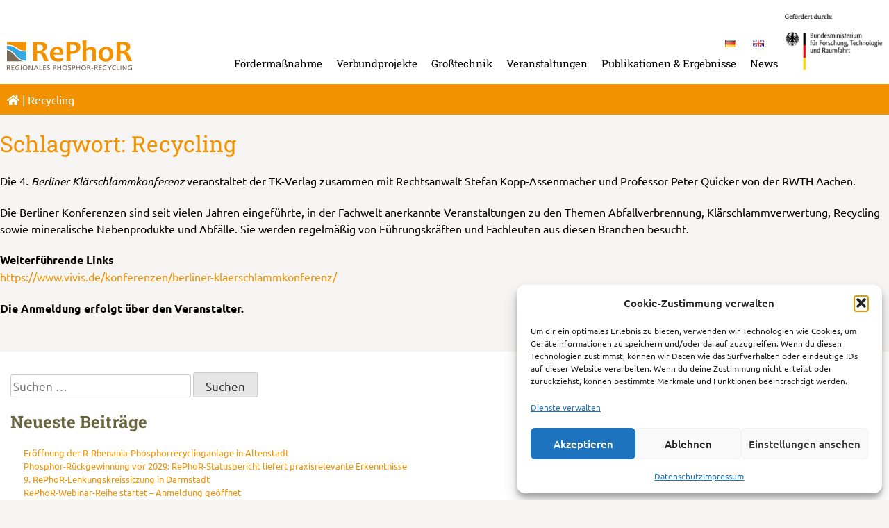

--- FILE ---
content_type: text/html; charset=UTF-8
request_url: https://www.bmbf-rephor.de/tag/recycling/
body_size: 33812
content:
<!DOCTYPE html>
<html lang="de-DE">
<head>
	<meta charset="UTF-8">
	<meta name="viewport" content="width=device-width, initial-scale=1.0, viewport-fit=cover" />		<meta name='robots' content='index, follow, max-image-preview:large, max-snippet:-1, max-video-preview:-1' />

	<!-- This site is optimized with the Yoast SEO plugin v26.8 - https://yoast.com/product/yoast-seo-wordpress/ -->
	<title>Recycling Archive - Regionales Phosphor-Recycling</title>
	<link rel="canonical" href="https://www.bmbf-rephor.de/tag/recycling/" />
	<meta property="og:locale" content="de_DE" />
	<meta property="og:type" content="article" />
	<meta property="og:title" content="Recycling Archive - Regionales Phosphor-Recycling" />
	<meta property="og:url" content="https://www.bmbf-rephor.de/tag/recycling/" />
	<meta property="og:site_name" content="Regionales Phosphor-Recycling" />
	<meta name="twitter:card" content="summary_large_image" />
	<script type="application/ld+json" class="yoast-schema-graph">{"@context":"https://schema.org","@graph":[{"@type":"CollectionPage","@id":"https://www.bmbf-rephor.de/tag/recycling/","url":"https://www.bmbf-rephor.de/tag/recycling/","name":"Recycling Archive - Regionales Phosphor-Recycling","isPartOf":{"@id":"https://www.bmbf-rephor.de/#website"},"breadcrumb":{"@id":"https://www.bmbf-rephor.de/tag/recycling/#breadcrumb"},"inLanguage":"de"},{"@type":"BreadcrumbList","@id":"https://www.bmbf-rephor.de/tag/recycling/#breadcrumb","itemListElement":[{"@type":"ListItem","position":1,"name":"","item":"https://www.bmbf-rephor.de/"},{"@type":"ListItem","position":2,"name":"Recycling"}]},{"@type":"WebSite","@id":"https://www.bmbf-rephor.de/#website","url":"https://www.bmbf-rephor.de/","name":"Regionales Phosphor-Recycling","description":"","publisher":{"@id":"https://www.bmbf-rephor.de/#organization"},"potentialAction":[{"@type":"SearchAction","target":{"@type":"EntryPoint","urlTemplate":"https://www.bmbf-rephor.de/?s={search_term_string}"},"query-input":{"@type":"PropertyValueSpecification","valueRequired":true,"valueName":"search_term_string"}}],"inLanguage":"de"},{"@type":"Organization","@id":"https://www.bmbf-rephor.de/#organization","name":"RePhoR – Regionales Phosphor-Recycling","url":"https://www.bmbf-rephor.de/","logo":{"@type":"ImageObject","inLanguage":"de","@id":"https://www.bmbf-rephor.de/#/schema/logo/image/","url":"https://www.bmbf-rephor.de/wp-content/uploads/2020/07/logo.svg","contentUrl":"https://www.bmbf-rephor.de/wp-content/uploads/2020/07/logo.svg","width":283,"height":68,"caption":"RePhoR – Regionales Phosphor-Recycling"},"image":{"@id":"https://www.bmbf-rephor.de/#/schema/logo/image/"}}]}</script>
	<!-- / Yoast SEO plugin. -->


<link rel='dns-prefetch' href='//www.bmbf-rephor.de' />
<link rel="alternate" type="application/rss+xml" title="Regionales Phosphor-Recycling &raquo; Feed" href="https://www.bmbf-rephor.de/feed/" />
<link rel="alternate" type="application/rss+xml" title="Regionales Phosphor-Recycling &raquo; Kommentar-Feed" href="https://www.bmbf-rephor.de/comments/feed/" />
<link rel="alternate" type="application/rss+xml" title="Regionales Phosphor-Recycling &raquo; Recycling Schlagwort-Feed" href="https://www.bmbf-rephor.de/tag/recycling/feed/" />
<style id='wp-img-auto-sizes-contain-inline-css'>
img:is([sizes=auto i],[sizes^="auto," i]){contain-intrinsic-size:3000px 1500px}
/*# sourceURL=wp-img-auto-sizes-contain-inline-css */
</style>
<link rel='stylesheet' id='mec-select2-style-css' href='https://www.bmbf-rephor.de/wp-content/plugins/modern-events-calendar-lite/assets/packages/select2/select2.min.css?ver=6.2.8' media='all' />
<link rel='stylesheet' id='mec-font-icons-css' href='https://www.bmbf-rephor.de/wp-content/plugins/modern-events-calendar-lite/assets/css/iconfonts.css?ver=6.9' media='all' />
<link rel='stylesheet' id='mec-frontend-style-css' href='https://www.bmbf-rephor.de/wp-content/plugins/modern-events-calendar-lite/assets/css/frontend.min.css?ver=6.2.8' media='all' />
<link rel='stylesheet' id='mec-tooltip-style-css' href='https://www.bmbf-rephor.de/wp-content/plugins/modern-events-calendar-lite/assets/packages/tooltip/tooltip.css?ver=6.9' media='all' />
<link rel='stylesheet' id='mec-tooltip-shadow-style-css' href='https://www.bmbf-rephor.de/wp-content/plugins/modern-events-calendar-lite/assets/packages/tooltip/tooltipster-sideTip-shadow.min.css?ver=6.9' media='all' />
<link rel='stylesheet' id='featherlight-css' href='https://www.bmbf-rephor.de/wp-content/plugins/modern-events-calendar-lite/assets/packages/featherlight/featherlight.css?ver=6.9' media='all' />
<link rel='stylesheet' id='mec-lity-style-css' href='https://www.bmbf-rephor.de/wp-content/plugins/modern-events-calendar-lite/assets/packages/lity/lity.min.css?ver=6.9' media='all' />
<link rel='stylesheet' id='mec-general-calendar-style-css' href='https://www.bmbf-rephor.de/wp-content/plugins/modern-events-calendar-lite/assets/css/mec-general-calendar.css?ver=6.9' media='all' />
<style id='wp-emoji-styles-inline-css'>

	img.wp-smiley, img.emoji {
		display: inline !important;
		border: none !important;
		box-shadow: none !important;
		height: 1em !important;
		width: 1em !important;
		margin: 0 0.07em !important;
		vertical-align: -0.1em !important;
		background: none !important;
		padding: 0 !important;
	}
/*# sourceURL=wp-emoji-styles-inline-css */
</style>
<link rel='stylesheet' id='wp-block-library-css' href='https://www.bmbf-rephor.de/wp-includes/css/dist/block-library/style.min.css?ver=6.9' media='all' />
<style id='classic-theme-styles-inline-css'>
/*! This file is auto-generated */
.wp-block-button__link{color:#fff;background-color:#32373c;border-radius:9999px;box-shadow:none;text-decoration:none;padding:calc(.667em + 2px) calc(1.333em + 2px);font-size:1.125em}.wp-block-file__button{background:#32373c;color:#fff;text-decoration:none}
/*# sourceURL=/wp-includes/css/classic-themes.min.css */
</style>
<style id='global-styles-inline-css'>
:root{--wp--preset--aspect-ratio--square: 1;--wp--preset--aspect-ratio--4-3: 4/3;--wp--preset--aspect-ratio--3-4: 3/4;--wp--preset--aspect-ratio--3-2: 3/2;--wp--preset--aspect-ratio--2-3: 2/3;--wp--preset--aspect-ratio--16-9: 16/9;--wp--preset--aspect-ratio--9-16: 9/16;--wp--preset--color--black: #000000;--wp--preset--color--cyan-bluish-gray: #abb8c3;--wp--preset--color--white: #ffffff;--wp--preset--color--pale-pink: #f78da7;--wp--preset--color--vivid-red: #cf2e2e;--wp--preset--color--luminous-vivid-orange: #ff6900;--wp--preset--color--luminous-vivid-amber: #fcb900;--wp--preset--color--light-green-cyan: #7bdcb5;--wp--preset--color--vivid-green-cyan: #00d084;--wp--preset--color--pale-cyan-blue: #8ed1fc;--wp--preset--color--vivid-cyan-blue: #0693e3;--wp--preset--color--vivid-purple: #9b51e0;--wp--preset--gradient--vivid-cyan-blue-to-vivid-purple: linear-gradient(135deg,rgb(6,147,227) 0%,rgb(155,81,224) 100%);--wp--preset--gradient--light-green-cyan-to-vivid-green-cyan: linear-gradient(135deg,rgb(122,220,180) 0%,rgb(0,208,130) 100%);--wp--preset--gradient--luminous-vivid-amber-to-luminous-vivid-orange: linear-gradient(135deg,rgb(252,185,0) 0%,rgb(255,105,0) 100%);--wp--preset--gradient--luminous-vivid-orange-to-vivid-red: linear-gradient(135deg,rgb(255,105,0) 0%,rgb(207,46,46) 100%);--wp--preset--gradient--very-light-gray-to-cyan-bluish-gray: linear-gradient(135deg,rgb(238,238,238) 0%,rgb(169,184,195) 100%);--wp--preset--gradient--cool-to-warm-spectrum: linear-gradient(135deg,rgb(74,234,220) 0%,rgb(151,120,209) 20%,rgb(207,42,186) 40%,rgb(238,44,130) 60%,rgb(251,105,98) 80%,rgb(254,248,76) 100%);--wp--preset--gradient--blush-light-purple: linear-gradient(135deg,rgb(255,206,236) 0%,rgb(152,150,240) 100%);--wp--preset--gradient--blush-bordeaux: linear-gradient(135deg,rgb(254,205,165) 0%,rgb(254,45,45) 50%,rgb(107,0,62) 100%);--wp--preset--gradient--luminous-dusk: linear-gradient(135deg,rgb(255,203,112) 0%,rgb(199,81,192) 50%,rgb(65,88,208) 100%);--wp--preset--gradient--pale-ocean: linear-gradient(135deg,rgb(255,245,203) 0%,rgb(182,227,212) 50%,rgb(51,167,181) 100%);--wp--preset--gradient--electric-grass: linear-gradient(135deg,rgb(202,248,128) 0%,rgb(113,206,126) 100%);--wp--preset--gradient--midnight: linear-gradient(135deg,rgb(2,3,129) 0%,rgb(40,116,252) 100%);--wp--preset--font-size--small: 13px;--wp--preset--font-size--medium: 20px;--wp--preset--font-size--large: 36px;--wp--preset--font-size--x-large: 42px;--wp--preset--spacing--20: 0.44rem;--wp--preset--spacing--30: 0.67rem;--wp--preset--spacing--40: 1rem;--wp--preset--spacing--50: 1.5rem;--wp--preset--spacing--60: 2.25rem;--wp--preset--spacing--70: 3.38rem;--wp--preset--spacing--80: 5.06rem;--wp--preset--shadow--natural: 6px 6px 9px rgba(0, 0, 0, 0.2);--wp--preset--shadow--deep: 12px 12px 50px rgba(0, 0, 0, 0.4);--wp--preset--shadow--sharp: 6px 6px 0px rgba(0, 0, 0, 0.2);--wp--preset--shadow--outlined: 6px 6px 0px -3px rgb(255, 255, 255), 6px 6px rgb(0, 0, 0);--wp--preset--shadow--crisp: 6px 6px 0px rgb(0, 0, 0);}:where(.is-layout-flex){gap: 0.5em;}:where(.is-layout-grid){gap: 0.5em;}body .is-layout-flex{display: flex;}.is-layout-flex{flex-wrap: wrap;align-items: center;}.is-layout-flex > :is(*, div){margin: 0;}body .is-layout-grid{display: grid;}.is-layout-grid > :is(*, div){margin: 0;}:where(.wp-block-columns.is-layout-flex){gap: 2em;}:where(.wp-block-columns.is-layout-grid){gap: 2em;}:where(.wp-block-post-template.is-layout-flex){gap: 1.25em;}:where(.wp-block-post-template.is-layout-grid){gap: 1.25em;}.has-black-color{color: var(--wp--preset--color--black) !important;}.has-cyan-bluish-gray-color{color: var(--wp--preset--color--cyan-bluish-gray) !important;}.has-white-color{color: var(--wp--preset--color--white) !important;}.has-pale-pink-color{color: var(--wp--preset--color--pale-pink) !important;}.has-vivid-red-color{color: var(--wp--preset--color--vivid-red) !important;}.has-luminous-vivid-orange-color{color: var(--wp--preset--color--luminous-vivid-orange) !important;}.has-luminous-vivid-amber-color{color: var(--wp--preset--color--luminous-vivid-amber) !important;}.has-light-green-cyan-color{color: var(--wp--preset--color--light-green-cyan) !important;}.has-vivid-green-cyan-color{color: var(--wp--preset--color--vivid-green-cyan) !important;}.has-pale-cyan-blue-color{color: var(--wp--preset--color--pale-cyan-blue) !important;}.has-vivid-cyan-blue-color{color: var(--wp--preset--color--vivid-cyan-blue) !important;}.has-vivid-purple-color{color: var(--wp--preset--color--vivid-purple) !important;}.has-black-background-color{background-color: var(--wp--preset--color--black) !important;}.has-cyan-bluish-gray-background-color{background-color: var(--wp--preset--color--cyan-bluish-gray) !important;}.has-white-background-color{background-color: var(--wp--preset--color--white) !important;}.has-pale-pink-background-color{background-color: var(--wp--preset--color--pale-pink) !important;}.has-vivid-red-background-color{background-color: var(--wp--preset--color--vivid-red) !important;}.has-luminous-vivid-orange-background-color{background-color: var(--wp--preset--color--luminous-vivid-orange) !important;}.has-luminous-vivid-amber-background-color{background-color: var(--wp--preset--color--luminous-vivid-amber) !important;}.has-light-green-cyan-background-color{background-color: var(--wp--preset--color--light-green-cyan) !important;}.has-vivid-green-cyan-background-color{background-color: var(--wp--preset--color--vivid-green-cyan) !important;}.has-pale-cyan-blue-background-color{background-color: var(--wp--preset--color--pale-cyan-blue) !important;}.has-vivid-cyan-blue-background-color{background-color: var(--wp--preset--color--vivid-cyan-blue) !important;}.has-vivid-purple-background-color{background-color: var(--wp--preset--color--vivid-purple) !important;}.has-black-border-color{border-color: var(--wp--preset--color--black) !important;}.has-cyan-bluish-gray-border-color{border-color: var(--wp--preset--color--cyan-bluish-gray) !important;}.has-white-border-color{border-color: var(--wp--preset--color--white) !important;}.has-pale-pink-border-color{border-color: var(--wp--preset--color--pale-pink) !important;}.has-vivid-red-border-color{border-color: var(--wp--preset--color--vivid-red) !important;}.has-luminous-vivid-orange-border-color{border-color: var(--wp--preset--color--luminous-vivid-orange) !important;}.has-luminous-vivid-amber-border-color{border-color: var(--wp--preset--color--luminous-vivid-amber) !important;}.has-light-green-cyan-border-color{border-color: var(--wp--preset--color--light-green-cyan) !important;}.has-vivid-green-cyan-border-color{border-color: var(--wp--preset--color--vivid-green-cyan) !important;}.has-pale-cyan-blue-border-color{border-color: var(--wp--preset--color--pale-cyan-blue) !important;}.has-vivid-cyan-blue-border-color{border-color: var(--wp--preset--color--vivid-cyan-blue) !important;}.has-vivid-purple-border-color{border-color: var(--wp--preset--color--vivid-purple) !important;}.has-vivid-cyan-blue-to-vivid-purple-gradient-background{background: var(--wp--preset--gradient--vivid-cyan-blue-to-vivid-purple) !important;}.has-light-green-cyan-to-vivid-green-cyan-gradient-background{background: var(--wp--preset--gradient--light-green-cyan-to-vivid-green-cyan) !important;}.has-luminous-vivid-amber-to-luminous-vivid-orange-gradient-background{background: var(--wp--preset--gradient--luminous-vivid-amber-to-luminous-vivid-orange) !important;}.has-luminous-vivid-orange-to-vivid-red-gradient-background{background: var(--wp--preset--gradient--luminous-vivid-orange-to-vivid-red) !important;}.has-very-light-gray-to-cyan-bluish-gray-gradient-background{background: var(--wp--preset--gradient--very-light-gray-to-cyan-bluish-gray) !important;}.has-cool-to-warm-spectrum-gradient-background{background: var(--wp--preset--gradient--cool-to-warm-spectrum) !important;}.has-blush-light-purple-gradient-background{background: var(--wp--preset--gradient--blush-light-purple) !important;}.has-blush-bordeaux-gradient-background{background: var(--wp--preset--gradient--blush-bordeaux) !important;}.has-luminous-dusk-gradient-background{background: var(--wp--preset--gradient--luminous-dusk) !important;}.has-pale-ocean-gradient-background{background: var(--wp--preset--gradient--pale-ocean) !important;}.has-electric-grass-gradient-background{background: var(--wp--preset--gradient--electric-grass) !important;}.has-midnight-gradient-background{background: var(--wp--preset--gradient--midnight) !important;}.has-small-font-size{font-size: var(--wp--preset--font-size--small) !important;}.has-medium-font-size{font-size: var(--wp--preset--font-size--medium) !important;}.has-large-font-size{font-size: var(--wp--preset--font-size--large) !important;}.has-x-large-font-size{font-size: var(--wp--preset--font-size--x-large) !important;}
:where(.wp-block-post-template.is-layout-flex){gap: 1.25em;}:where(.wp-block-post-template.is-layout-grid){gap: 1.25em;}
:where(.wp-block-term-template.is-layout-flex){gap: 1.25em;}:where(.wp-block-term-template.is-layout-grid){gap: 1.25em;}
:where(.wp-block-columns.is-layout-flex){gap: 2em;}:where(.wp-block-columns.is-layout-grid){gap: 2em;}
:root :where(.wp-block-pullquote){font-size: 1.5em;line-height: 1.6;}
/*# sourceURL=global-styles-inline-css */
</style>
<link rel='stylesheet' id='contact-form-7-css' href='https://www.bmbf-rephor.de/wp-content/plugins/contact-form-7/includes/css/styles.css?ver=6.1.4' media='all' />
<link rel='stylesheet' id='powertip-css' href='https://www.bmbf-rephor.de/wp-content/plugins/devvn-image-hotspot/frontend/css/jquery.powertip.min.css?ver=1.2.0' media='all' />
<link rel='stylesheet' id='maps-points-css' href='https://www.bmbf-rephor.de/wp-content/plugins/devvn-image-hotspot/frontend/css/maps_points.css?ver=1.3.0' media='all' />
<link rel='stylesheet' id='cmplz-general-css' href='https://www.bmbf-rephor.de/wp-content/plugins/complianz-gdpr/assets/css/cookieblocker.min.css?ver=1765936837' media='all' />
<link rel='stylesheet' id='font-awesome-css' href='https://www.bmbf-rephor.de/wp-content/plugins/elementor/assets/lib/font-awesome/css/font-awesome.min.css?ver=4.7.0' media='all' />
<link rel='stylesheet' id='rephor-style-css' href='https://www.bmbf-rephor.de/wp-content/themes/rephor/style.css?ver=1.0.0' media='all' />
<link rel='stylesheet' id='elementor-frontend-css' href='https://www.bmbf-rephor.de/wp-content/plugins/elementor/assets/css/frontend.min.css?ver=3.34.2' media='all' />
<link rel='stylesheet' id='widget-image-css' href='https://www.bmbf-rephor.de/wp-content/plugins/elementor/assets/css/widget-image.min.css?ver=3.34.2' media='all' />
<link rel='stylesheet' id='widget-nav-menu-css' href='https://www.bmbf-rephor.de/wp-content/plugins/elementor-pro/assets/css/widget-nav-menu.min.css?ver=3.34.0' media='all' />
<link rel='stylesheet' id='swiper-css' href='https://www.bmbf-rephor.de/wp-content/plugins/elementor/assets/lib/swiper/v8/css/swiper.min.css?ver=8.4.5' media='all' />
<link rel='stylesheet' id='e-swiper-css' href='https://www.bmbf-rephor.de/wp-content/plugins/elementor/assets/css/conditionals/e-swiper.min.css?ver=3.34.2' media='all' />
<link rel='stylesheet' id='widget-breadcrumbs-css' href='https://www.bmbf-rephor.de/wp-content/plugins/elementor-pro/assets/css/widget-breadcrumbs.min.css?ver=3.34.0' media='all' />
<link rel='stylesheet' id='elementor-icons-css' href='https://www.bmbf-rephor.de/wp-content/plugins/elementor/assets/lib/eicons/css/elementor-icons.min.css?ver=5.46.0' media='all' />
<link rel='stylesheet' id='elementor-post-523-css' href='https://www.bmbf-rephor.de/wp-content/uploads/elementor/css/post-523.css?ver=1768960959' media='all' />
<link rel='stylesheet' id='jet-engine-frontend-css' href='https://www.bmbf-rephor.de/wp-content/plugins/jet-engine/assets/css/frontend.css?ver=3.8.2' media='all' />
<link rel='stylesheet' id='font-awesome-5-all-css' href='https://www.bmbf-rephor.de/wp-content/plugins/elementor/assets/lib/font-awesome/css/all.min.css?ver=3.34.2' media='all' />
<link rel='stylesheet' id='font-awesome-4-shim-css' href='https://www.bmbf-rephor.de/wp-content/plugins/elementor/assets/lib/font-awesome/css/v4-shims.min.css?ver=3.34.2' media='all' />
<link rel='stylesheet' id='elementor-post-624-css' href='https://www.bmbf-rephor.de/wp-content/uploads/elementor/css/post-624.css?ver=1768960960' media='all' />
<link rel='stylesheet' id='elementor-post-672-css' href='https://www.bmbf-rephor.de/wp-content/uploads/elementor/css/post-672.css?ver=1768960960' media='all' />
<link rel='stylesheet' id='eael-general-css' href='https://www.bmbf-rephor.de/wp-content/plugins/essential-addons-for-elementor-lite/assets/front-end/css/view/general.min.css?ver=6.5.8' media='all' />
<link rel='stylesheet' id='elementor-gf-local-roboto-css' href='https://www.bmbf-rephor.de/wp-content/uploads/elementor/google-fonts/css/roboto.css?ver=1742349766' media='all' />
<link rel='stylesheet' id='elementor-gf-local-robotoslab-css' href='https://www.bmbf-rephor.de/wp-content/uploads/elementor/google-fonts/css/robotoslab.css?ver=1742349776' media='all' />
<link rel='stylesheet' id='elementor-gf-local-ubuntu-css' href='https://www.bmbf-rephor.de/wp-content/uploads/elementor/google-fonts/css/ubuntu.css?ver=1742349783' media='all' />
<link rel='stylesheet' id='elementor-icons-shared-0-css' href='https://www.bmbf-rephor.de/wp-content/plugins/elementor/assets/lib/font-awesome/css/fontawesome.min.css?ver=5.15.3' media='all' />
<link rel='stylesheet' id='elementor-icons-fa-solid-css' href='https://www.bmbf-rephor.de/wp-content/plugins/elementor/assets/lib/font-awesome/css/solid.min.css?ver=5.15.3' media='all' />
<script src="https://www.bmbf-rephor.de/wp-includes/js/jquery/jquery.min.js?ver=3.7.1" id="jquery-core-js"></script>
<script src="https://www.bmbf-rephor.de/wp-includes/js/jquery/jquery-migrate.min.js?ver=3.4.1" id="jquery-migrate-js"></script>
<script src="https://www.bmbf-rephor.de/wp-content/plugins/modern-events-calendar-lite/assets/js/mec-general-calendar.js?ver=6.2.8" id="mec-general-calendar-script-js"></script>
<script id="mec-frontend-script-js-extra">
var mecdata = {"day":"Tag","days":"Tage","hour":"Stunde","hours":"Stunden","minute":"Minute","minutes":"Minuten","second":"Sekunde","seconds":"Sekunden","elementor_edit_mode":"no","recapcha_key":"","ajax_url":"https://www.bmbf-rephor.de/wp-admin/admin-ajax.php","fes_nonce":"da0a834ad1","current_year":"2026","current_month":"01","datepicker_format":"dd.mm.yy&d.m.Y"};
//# sourceURL=mec-frontend-script-js-extra
</script>
<script src="https://www.bmbf-rephor.de/wp-content/plugins/modern-events-calendar-lite/assets/js/frontend.js?ver=6.2.8" id="mec-frontend-script-js"></script>
<script src="https://www.bmbf-rephor.de/wp-content/plugins/modern-events-calendar-lite/assets/js/events.js?ver=6.2.8" id="mec-events-script-js"></script>
<script src="https://www.bmbf-rephor.de/wp-content/plugins/elementor/assets/lib/font-awesome/js/v4-shims.min.js?ver=3.34.2" id="font-awesome-4-shim-js"></script>
<link rel="https://api.w.org/" href="https://www.bmbf-rephor.de/wp-json/" /><link rel="alternate" title="JSON" type="application/json" href="https://www.bmbf-rephor.de/wp-json/wp/v2/tags/185" /><meta name="generator" content="WordPress 6.9" />
<!-- start Simple Custom CSS and JS -->
<style>
div.post-thumbnail {
	display: none;
}</style>
<!-- end Simple Custom CSS and JS -->
<!-- start Simple Custom CSS and JS -->
<style>
div.mec-search-form {
	display: none !important;
}
/* Entfernt das Suchfeld bei der Übersicht von Veranstaltungen */</style>
<!-- end Simple Custom CSS and JS -->
<!-- start Simple Custom CSS and JS -->
<script>
jQuery( document ).ready( function( $ ) {
$( '.elementor-tab-title' ).click( function( ) {
var pane = $(this);
setTimeout(function(){
 var $panel = pane.closest('.elementor-accordion-item');
    $('html,body').animate({
        scrollTop: $panel.offset().top
    }, 500); 
}, 300 );
});
});</script>
<!-- end Simple Custom CSS and JS -->
			<style>.cmplz-hidden {
					display: none !important;
				}</style><meta name="generator" content="Elementor 3.34.2; features: additional_custom_breakpoints; settings: css_print_method-external, google_font-enabled, font_display-auto">
<style>.recentcomments a{display:inline !important;padding:0 !important;margin:0 !important;}</style>			<style>
				.e-con.e-parent:nth-of-type(n+4):not(.e-lazyloaded):not(.e-no-lazyload),
				.e-con.e-parent:nth-of-type(n+4):not(.e-lazyloaded):not(.e-no-lazyload) * {
					background-image: none !important;
				}
				@media screen and (max-height: 1024px) {
					.e-con.e-parent:nth-of-type(n+3):not(.e-lazyloaded):not(.e-no-lazyload),
					.e-con.e-parent:nth-of-type(n+3):not(.e-lazyloaded):not(.e-no-lazyload) * {
						background-image: none !important;
					}
				}
				@media screen and (max-height: 640px) {
					.e-con.e-parent:nth-of-type(n+2):not(.e-lazyloaded):not(.e-no-lazyload),
					.e-con.e-parent:nth-of-type(n+2):not(.e-lazyloaded):not(.e-no-lazyload) * {
						background-image: none !important;
					}
				}
			</style>
					<style type="text/css">
					.site-title,
			.site-description {
				position: absolute;
				clip: rect(1px, 1px, 1px, 1px);
				}
					</style>
		<link rel="icon" href="https://www.bmbf-rephor.de/wp-content/uploads/2020/09/cropped-android-chrome-512x512-1-32x32.png" sizes="32x32" />
<link rel="icon" href="https://www.bmbf-rephor.de/wp-content/uploads/2020/09/cropped-android-chrome-512x512-1-192x192.png" sizes="192x192" />
<link rel="apple-touch-icon" href="https://www.bmbf-rephor.de/wp-content/uploads/2020/09/cropped-android-chrome-512x512-1-180x180.png" />
<meta name="msapplication-TileImage" content="https://www.bmbf-rephor.de/wp-content/uploads/2020/09/cropped-android-chrome-512x512-1-270x270.png" />
		<style id="wp-custom-css">
			/* CF7 FEEDBACK */
.cf7-feedback .feedback-question {
	font-weight: bold;
	margin-bottom: 10px;
}

.cf7-feedback .feedback-question span {
	font-weight: normal;
}

.cf7-feedback .wpcf7-list-item.first,
.cf7-feedback .wpcf7-list-item {
	margin-bottom: 20px;
	margin-left: 0;
	width: 100%;
}

.cf7-feedback span.wpcf7-list-item-label {
  padding-left: 5px;
}

.cf7-feedback .feedback-sonstiges-label {
  margin-top: .5em;
  display: block;
	margin-bottom: -1em!important;
}

/* CF7 WEBINAR */
@media (min-width: 720px) {
	.cf7-webinar-columns {
		display: flex;
		column-gap: 30px;
	}
}

.cf7-webinar label {
	display: flex;
	flex-direction: column;
	row-gap: 8px;
}

.cf7-webinar .wpcf7-list-item.first,
.cf7-webinar .wpcf7-list-item {
	margin-bottom: 10px;
	margin-left: 0;
	width: 100%;
}

.cf7-webinar span.wpcf7-list-item-label {
  padding-left: 5px;
}

/* BREAK WORDS */
.bmbf-breakword {
	overflow-wrap: break-word;
  word-wrap: break-word;
  -ms-word-break: break-all;
  word-break: break-all;
  word-break: break-word;
  -ms-hyphens: auto;
  -moz-hyphens: auto;
  -webkit-hyphens: auto;
  hyphens: auto;
}

.frontend-hidden {
	display: none!important
}

/* MEC SINGLE EVENT */
@media only screen and (min-width: 1200px) {
  .mec-container {
    width: 1296px;
  }
}

:lang(en) .single-mec-events #breadcrumbs :nth-child(2) a {
	color: transparent;
	position: relative;
	margin-right: -8ch;
}

:lang(en) .single-mec-events #breadcrumbs :nth-child(2) a:after {
	content: "Events";
	color: white;
	position: absolute;
	left: 0;
}

:lang(en) .single-mec-events .mec-single-event-time .mec-events-abbr {
	color: transparent;
	position: relative;
}

:lang(en) .single-mec-events .mec-single-event-time .mec-events-abbr:after {
	content: "All day";
	color: #8d8d8d;
	position: absolute;
	left: 0;
}

/* MEC SINGLE EVENT CONTENT LISTS */
.mec-single-event-description > ul li {
	font-weight: normal;
}

.mec-event-content ul li::marker {
	color: transparent;
}

.mec-event-content ul li::before {
  content: "\2022";
  color: #F29200;
  font-weight: bold;
  display: inline-block;
  width: 1em; 
  margin-left: -1em;
}


body, p {
	font-size: 16px !important;
	line-height: 1.5 !important;
	padding-bottom: 20px !important;
}
.entry-meta {
	margin-top: 30px;
}

.navigation.post-navigation {
	margin-bottom: 30px;
}

.single-content-wrapper {
	padding: 0 !important;
}

/*
.single-content-wrapper p {
	padding-bottom: 0 !important;
}
*/

.elementor-element {
	font-size: 16px !important;
	line-height: 1.5 !important;
}

.elementor-inner ul,
.elementor-widget-text-editor ul {
  list-style: none; /* Remove default bullets */
}

.elementor-inner ul li::before,
.elementor-widget-text-editor ul li::before {
  content: "\2022";
  color: #F29200;
  font-weight: bold;
  display: inline-block;
  width: 1em; 
  margin-left: -1em;
}

.elementor-559 .elementor-element.elementor-element-cf3d9bb .elementor-repeater-item-5b609ec .swiper-slide-inner .elementor-slide-button {
	border: none !important;
}

.swiper-slide-contents {
	background-color: rgba(255, 255, 255, 0.8) !important;
	opacity: 1 !important;
}

.elementor-slides .swiper-slide-inner .elementor-slide-button, .elementor-slides .swiper-slide-inner .elementor-slide-button:hover {
	background-color: #F29200 !important;
}

@media (max-width: 1170px) {
	.col-sm-4 {
			-ms-flex: 0 0 100%;
			flex: 0 0 100%;
			max-width: 100%;
			width: 100% !important;
	}
}

@media (max-width: 1080px) {
.elementor-559 .elementor-element.elementor-element-cf3d9bb .swiper-slide-contents {
			max-width: 100% !important;
	}
}

/*
 * iPad 11 Pro
 * */
@media (max-width: 1195px) {
	.elementor-624 .elementor-element.elementor-element-319748c8 .elementor-image img {
		max-width:224px;
	}
	#breadcrumbs, #menu-1-230ead8, .elementor-element-d761ed2 > .elementor-element-populated {
		margin-left: 10px;
	}
	
	.elementor-624 .elementor-element.elementor-element-a5ece78 > .elementor-widget-container {
    margin: 10px 41px 10px 40px !important;
}
	#menu-1-53358787 {
		margin-right: 30px !important;
	}
	
	.elementor-element-5868c4f1 {
		padding-left: 20px !important;
	}
	
	.elementor-element-1ec1a2ff {
		display: none !important;
	}
	
	.elementor-element-5c5f363e {
		#width: 80% !important;
	}
			.elementor-row {
    -ms-flex-wrap: wrap;
    flex-wrap: wrap;
}
	.single-sidebar, .single-content {
		width: 100% !important;
	}
	
.single-sidebar	> .elementor-element-populated, .single-content	> .elementor-element-populated {
    margin: 0px 10px 20px 10px !important;
    padding: 10px 10px 10px 10px !important;
}
	
	.single-content {
		order: 9 !important;
	}
	.single-sidebar {
		order: 10 !important;
	}
	.single-content-wrapper {
		padding: 0 20px 20px 20px;
	}
}
/*
 * iPad 11 Pro
 * */
.single-content-wrapper {
		padding-bottom: 50px;
	}

.home #breadcrumb-wrapper {
  display: none !important;
}

.entry-title {
    display: none !important;
}
input.wpcf7-text {
	width: 100% !important;
}

span.wpcf7-list-item.first {
	margin: 0;
}

.mec-booking-button.mec-bg-color {
  display: none !important;
}

/*
 * Regionen Karte
 * */
.regionen-heading {
	margin-bottom: 5px !important;
}

.regionen-heading p {
	padding-bottom: 0 !important;
}

.regionen-heading a {
	color: #69643E !important;
}

#powerTip {
    background-color: #fff;
    color: #000;
    border-radius: 0;
    border: 2px solid #69643E !important;
		max-width: 300px;
}

#powerTip.s:before,
#powerTip.n:before {
    border: none !important;
}

#powerTip h5 {
    font-family: "Roboto Slab";
		font-weight: bold;
    font-size: 15px;
    color: #69643e;
		margin: 0;
	  padding-bottom: 5px;
}

#powerTip p {
    font-family: "Roboto Slab";
    font-weight: normal;
    color: #000;
	  padding-bottom: 0 !important;
}

/*
 * Accordion
 * */
.elementor-accordion-icon-closed, .elementor-accordion-icon-opened {
    color: #F39300;
}

.elementor-accordion .elementor-accordion-item {
    border: none !important;
    margin-bottom: 5px;
}

.elementor-tab-title {
    background-color: #fff;
    /*border-bottom: 1px solid #f39300;*/
}

.elementor-tab-content {
    background-color: #fff;
}

a.elementor-accordion-title {
    color: #F39300 !important;
}

.elementor-accordion-icon,
a.elementor-accordion-title {
	line-height: 1.5em;
}


/*
 * Veranstaltungen 
 * */
@media only screen and (max-width: 479px) {
	.mec-container {
			width: 370px;
	}
}



@media (min-width: 1195px) {
.mec-event-list-modern h4.mec-event-title, .mec-event-list-modern .mec-event-detail {
    width: 600px;
}
}

.mec-container {
	padding-top: 10px;
	padding-bottom: 25px;
}

.mec-event-content {
	/*margin-top: 30px;*/
}

.mec-event-list-modern .col-md-6.col-sm-6 {
	padding-right: 0;
}

h1.mec-single-title {
	color: #69643E !important;
	margin-top: 40px;
	/*hyphens: auto !important;*/
	letter-spacing: 0 !important;
}

.mec-wrap p {
	color: #000 !important;
	font-weight: 400 !important;
	font-size: 16px !important;
}

.mec-wrap p strong {
	font-weight: bold !important;
}

h4.mec-event-title a {
	/*hyphens: auto !important;*/
	font-size: 20px !important;
}

.tribe-common--breakpoint-medium.tribe-common .tribe-common-l-container {
	padding-left: 0 !important;
	padding-right: 0 !important;
}

.tribe-common .tribe-common-c-btn, .tribe-common a.tribe-common-c-btn {
	background-color: #F39300;
}

.tribe-common .tribe-common-c-btn:focus, .tribe-common .tribe-common-c-btn:hover, .tribe-common a.tribe-common-c-btn:focus, .tribe-common a.tribe-common-c-btn:hover {
	background-color: #F39300;
}

.tribe-events .tribe-events-c-ical__link {
	border-color: #F39300;
}

.tribe-events .tribe-events-c-ical__link:active, .tribe-events .tribe-events-c-ical__link:focus, .tribe-events .tribe-events-c-ical__link:hover {
	background-color: #F39300;
}

.tribe-events .tribe-events-c-ical__link {
	color: #F39300 !important;
}
.tribe-events .tribe-events-c-ical__link:hover {
	color: #FFF !important;
}

.tribe-events .tribe-events-c-ical__link:before {
	background-image: url("data:image/svg+xml;charset=utf-8,%3Csvg xmlns='http://www.w3.org/2000/svg' viewBox='0 0 12 12'%3E%3Cpath d='M6 1v10m5-5H1' stroke='%23F39300' fill='none' fill-rule='evenodd' stroke-linecap='square' stroke-width='1.5'/%3E%3C/svg%3E") !important;
}

.tribe-events .tribe-events-c-ical__link:active:before, .tribe-events .tribe-events-c-ical__link:focus:before, .tribe-events .tribe-events-c-ical__link:hover:before {
	background-image: url("data:image/svg+xml;charset=utf-8,%3Csvg xmlns='http://www.w3.org/2000/svg' viewBox='0 0 12 12'%3E%3Cpath d='M6 1v10m5-5H1' stroke='%23FFF' fill='none' fill-rule='evenodd' stroke-linecap='square' stroke-width='1.5'/%3E%3C/svg%3E") !important;
}

.tribe-common .tribe-common-h7, .tribe-common .tribe-common-h8,
.tribe-common a, .tribe-common a:active, .tribe-common a:focus, .tribe-common a:hover, .tribe-common a:visited {
	color: #69643E;
}

.tribe-events-calendar-list__event-datetime {
	color: #F39300 !important;
}

.tribe-common-g-row.tribe-events-calendar-list__event-row {
	background-color: #FFF;
	padding-top: 25px !important;
	padding-bottom: 25px !important;
}

.tribe-common--breakpoint-medium.tribe-events .tribe-events-calendar-list__event-row {
	margin-left: 0;
	margin-right: 0;
}

.mec-wrap input[type=submit] {
	background-color: #F39300;
}

.mec-single-event .mec-event-meta h6 {
    font-family: 'Ubuntu',sans-serif !important;
    font-weight: 300 !important;
    text-transform: none !important;
    font-size: 14px !important;
    color: #8d8d8d !important;
}

.mec-event-grid-modern .mec-event-footer {
    padding: 0 !important;
	  height: 55px !important;
	  min-height: 60px
}

.mec-event-content {
    padding-top: 0 !important;
    padding-bottom: 0 !important;
}

article.mec-event-article.mec-clear {
    padding-top: 15px !important;
}

h4.mec-event-title {
    font-family: "Roboto Slab", Ubuntu !important;
    font-size: 24px !important;
    font-weight: bold !important;
}

.mec-wrap.colorskin-custom h4 a:hover,
.entry-content .mec-wrap.colorskin-custom h4 a:hover {
    color: #69643e !important;
}

.mec-event-title > span.event-color {
    display: none;
}

.mec-event-day {
    display: none;
}

.mec-event-month {
    font-family: "Ubuntu", Ubuntu !important;
    font-size: 14px !important;
    font-weight: bold !important;
    color: #F29200 !important;
    text-transform: none !important;
}

.mec-time-details {
    display: none;
}

p.mec-grid-event-location {
    display: none;
}

a.mec-booking-button {
    padding: 0 !important;
    font-family: "Ubuntu", Ubuntu;
    font-size: 17px !important;
    font-weight: bold !important;
    line-height: 3em !important;
    color: #F29200 !important;
    text-transform: none !important;
    height: auto !important;
    border: 0 !important;
    letter-spacing: 0 !important;
	  top: 0 !important;
}

.mec-event-footer .mec-booking-button:hover {
    background: none !important;
}

.mec-event-list-modern .mec-btn-wrapper .mec-booking-button {
    background: none !important;
}

.mec-skin-list-events-container {
	margin-bottom: 75px;
}
/*
 * /Veranstaltungen 
 * */

.fona-logo-big img {
    margin-bottom: -5px;
    width: 150px;
}

.mec-single-event-description > ul {
	list-style: square !important;
	font-size: 16px;
	font-weight: 300;
	color: #000;
	font-family: "Ubuntu", Ubuntu;
}

.mec-single-event-description > p {
	margin: 0 0 0 0;
}		</style>
		<style type="text/css">.mec-hourly-schedule-speaker-name, .mec-events-meta-group-countdown .countdown-w span, .mec-single-event .mec-event-meta dt, .mec-hourly-schedule-speaker-job-title, .post-type-archive-mec-events h1, .mec-ticket-available-spots .mec-event-ticket-name, .tax-mec_category h1, .mec-wrap h1, .mec-wrap h2, .mec-wrap h3, .mec-wrap h4, .mec-wrap h5, .mec-wrap h6,.entry-content .mec-wrap h1, .entry-content .mec-wrap h2, .entry-content .mec-wrap h3,.entry-content  .mec-wrap h4, .entry-content .mec-wrap h5, .entry-content .mec-wrap h6{ font-family: 'Roboto Slab', Helvetica, Arial, sans-serif;}.mec-single-event .mec-event-meta .mec-events-event-cost, .mec-event-data-fields .mec-event-data-field-item .mec-event-data-field-value, .mec-event-data-fields .mec-event-data-field-item .mec-event-data-field-name, .mec-wrap .info-msg div, .mec-wrap .mec-error div, .mec-wrap .mec-success div, .mec-wrap .warning-msg div, .mec-breadcrumbs .mec-current, .mec-events-meta-group-tags, .mec-single-event .mec-events-meta-group-booking .mec-event-ticket-available, .mec-single-modern .mec-single-event-bar>div dd, .mec-single-event .mec-event-meta dd, .mec-single-event .mec-event-meta dd a, .mec-next-occ-booking span, .mec-hourly-schedule-speaker-description, .mec-single-event .mec-speakers-details ul li .mec-speaker-job-title, .mec-single-event .mec-speakers-details ul li .mec-speaker-name, .mec-event-data-field-items, .mec-load-more-button, .mec-events-meta-group-tags a, .mec-events-button, .mec-wrap abbr, .mec-event-schedule-content dl dt, .mec-breadcrumbs a, .mec-breadcrumbs span .mec-event-content p, .mec-wrap p { font-family: 'Ubuntu',sans-serif; font-weight:300;}.mec-event-grid-minimal .mec-modal-booking-button:hover, .mec-events-timeline-wrap .mec-organizer-item a, .mec-events-timeline-wrap .mec-organizer-item:after, .mec-events-timeline-wrap .mec-shortcode-organizers i, .mec-timeline-event .mec-modal-booking-button, .mec-wrap .mec-map-lightbox-wp.mec-event-list-classic .mec-event-date, .mec-timetable-t2-col .mec-modal-booking-button:hover, .mec-event-container-classic .mec-modal-booking-button:hover, .mec-calendar-events-side .mec-modal-booking-button:hover, .mec-event-grid-yearly  .mec-modal-booking-button, .mec-events-agenda .mec-modal-booking-button, .mec-event-grid-simple .mec-modal-booking-button, .mec-event-list-minimal  .mec-modal-booking-button:hover, .mec-timeline-month-divider,  .mec-wrap.colorskin-custom .mec-totalcal-box .mec-totalcal-view span:hover,.mec-wrap.colorskin-custom .mec-calendar.mec-event-calendar-classic .mec-selected-day,.mec-wrap.colorskin-custom .mec-color, .mec-wrap.colorskin-custom .mec-event-sharing-wrap .mec-event-sharing > li:hover a, .mec-wrap.colorskin-custom .mec-color-hover:hover, .mec-wrap.colorskin-custom .mec-color-before *:before ,.mec-wrap.colorskin-custom .mec-widget .mec-event-grid-classic.owl-carousel .owl-nav i,.mec-wrap.colorskin-custom .mec-event-list-classic a.magicmore:hover,.mec-wrap.colorskin-custom .mec-event-grid-simple:hover .mec-event-title,.mec-wrap.colorskin-custom .mec-single-event .mec-event-meta dd.mec-events-event-categories:before,.mec-wrap.colorskin-custom .mec-single-event-date:before,.mec-wrap.colorskin-custom .mec-single-event-time:before,.mec-wrap.colorskin-custom .mec-events-meta-group.mec-events-meta-group-venue:before,.mec-wrap.colorskin-custom .mec-calendar .mec-calendar-side .mec-previous-month i,.mec-wrap.colorskin-custom .mec-calendar .mec-calendar-side .mec-next-month:hover,.mec-wrap.colorskin-custom .mec-calendar .mec-calendar-side .mec-previous-month:hover,.mec-wrap.colorskin-custom .mec-calendar .mec-calendar-side .mec-next-month:hover,.mec-wrap.colorskin-custom .mec-calendar.mec-event-calendar-classic dt.mec-selected-day:hover,.mec-wrap.colorskin-custom .mec-infowindow-wp h5 a:hover, .colorskin-custom .mec-events-meta-group-countdown .mec-end-counts h3,.mec-calendar .mec-calendar-side .mec-next-month i,.mec-wrap .mec-totalcal-box i,.mec-calendar .mec-event-article .mec-event-title a:hover,.mec-attendees-list-details .mec-attendee-profile-link a:hover,.mec-wrap.colorskin-custom .mec-next-event-details li i, .mec-next-event-details i:before, .mec-marker-infowindow-wp .mec-marker-infowindow-count, .mec-next-event-details a,.mec-wrap.colorskin-custom .mec-events-masonry-cats a.mec-masonry-cat-selected,.lity .mec-color,.lity .mec-color-before :before,.lity .mec-color-hover:hover,.lity .mec-wrap .mec-color,.lity .mec-wrap .mec-color-before :before,.lity .mec-wrap .mec-color-hover:hover,.leaflet-popup-content .mec-color,.leaflet-popup-content .mec-color-before :before,.leaflet-popup-content .mec-color-hover:hover,.leaflet-popup-content .mec-wrap .mec-color,.leaflet-popup-content .mec-wrap .mec-color-before :before,.leaflet-popup-content .mec-wrap .mec-color-hover:hover, .mec-calendar.mec-calendar-daily .mec-calendar-d-table .mec-daily-view-day.mec-daily-view-day-active.mec-color, .mec-map-boxshow div .mec-map-view-event-detail.mec-event-detail i,.mec-map-boxshow div .mec-map-view-event-detail.mec-event-detail:hover,.mec-map-boxshow .mec-color,.mec-map-boxshow .mec-color-before :before,.mec-map-boxshow .mec-color-hover:hover,.mec-map-boxshow .mec-wrap .mec-color,.mec-map-boxshow .mec-wrap .mec-color-before :before,.mec-map-boxshow .mec-wrap .mec-color-hover:hover, .mec-choosen-time-message, .mec-booking-calendar-month-navigation .mec-next-month:hover, .mec-booking-calendar-month-navigation .mec-previous-month:hover, .mec-yearly-view-wrap .mec-agenda-event-title a:hover, .mec-yearly-view-wrap .mec-yearly-title-sec .mec-next-year i, .mec-yearly-view-wrap .mec-yearly-title-sec .mec-previous-year i, .mec-yearly-view-wrap .mec-yearly-title-sec .mec-next-year:hover, .mec-yearly-view-wrap .mec-yearly-title-sec .mec-previous-year:hover, .mec-av-spot .mec-av-spot-head .mec-av-spot-box span, .mec-wrap.colorskin-custom .mec-calendar .mec-calendar-side .mec-previous-month:hover .mec-load-month-link, .mec-wrap.colorskin-custom .mec-calendar .mec-calendar-side .mec-next-month:hover .mec-load-month-link, .mec-yearly-view-wrap .mec-yearly-title-sec .mec-previous-year:hover .mec-load-month-link, .mec-yearly-view-wrap .mec-yearly-title-sec .mec-next-year:hover .mec-load-month-link, .mec-skin-list-events-container .mec-data-fields-tooltip .mec-data-fields-tooltip-box ul .mec-event-data-field-item a, .mec-booking-shortcode .mec-event-ticket-name, .mec-booking-shortcode .mec-event-ticket-price, .mec-booking-shortcode .mec-ticket-variation-name, .mec-booking-shortcode .mec-ticket-variation-price, .mec-booking-shortcode label, .mec-booking-shortcode .nice-select, .mec-booking-shortcode input, .mec-booking-shortcode span.mec-book-price-detail-description, .mec-booking-shortcode .mec-ticket-name, .mec-booking-shortcode label.wn-checkbox-label, .mec-wrap.mec-cart table tr td a {color: #f29200}.mec-skin-carousel-container .mec-event-footer-carousel-type3 .mec-modal-booking-button:hover, .mec-wrap.colorskin-custom .mec-event-sharing .mec-event-share:hover .event-sharing-icon,.mec-wrap.colorskin-custom .mec-event-grid-clean .mec-event-date,.mec-wrap.colorskin-custom .mec-event-list-modern .mec-event-sharing > li:hover a i,.mec-wrap.colorskin-custom .mec-event-list-modern .mec-event-sharing .mec-event-share:hover .mec-event-sharing-icon,.mec-wrap.colorskin-custom .mec-event-list-modern .mec-event-sharing li:hover a i,.mec-wrap.colorskin-custom .mec-calendar:not(.mec-event-calendar-classic) .mec-selected-day,.mec-wrap.colorskin-custom .mec-calendar .mec-selected-day:hover,.mec-wrap.colorskin-custom .mec-calendar .mec-calendar-row  dt.mec-has-event:hover,.mec-wrap.colorskin-custom .mec-calendar .mec-has-event:after, .mec-wrap.colorskin-custom .mec-bg-color, .mec-wrap.colorskin-custom .mec-bg-color-hover:hover, .colorskin-custom .mec-event-sharing-wrap:hover > li, .mec-wrap.colorskin-custom .mec-totalcal-box .mec-totalcal-view span.mec-totalcalview-selected,.mec-wrap .flip-clock-wrapper ul li a div div.inn,.mec-wrap .mec-totalcal-box .mec-totalcal-view span.mec-totalcalview-selected,.event-carousel-type1-head .mec-event-date-carousel,.mec-event-countdown-style3 .mec-event-date,#wrap .mec-wrap article.mec-event-countdown-style1,.mec-event-countdown-style1 .mec-event-countdown-part3 a.mec-event-button,.mec-wrap .mec-event-countdown-style2,.mec-map-get-direction-btn-cnt input[type="submit"],.mec-booking button,span.mec-marker-wrap,.mec-wrap.colorskin-custom .mec-timeline-events-container .mec-timeline-event-date:before, .mec-has-event-for-booking.mec-active .mec-calendar-novel-selected-day, .mec-booking-tooltip.multiple-time .mec-booking-calendar-date.mec-active, .mec-booking-tooltip.multiple-time .mec-booking-calendar-date:hover, .mec-ongoing-normal-label, .mec-calendar .mec-has-event:after, .mec-event-list-modern .mec-event-sharing li:hover .telegram{background-color: #f29200;}.mec-booking-tooltip.multiple-time .mec-booking-calendar-date:hover, .mec-calendar-day.mec-active .mec-booking-tooltip.multiple-time .mec-booking-calendar-date.mec-active{ background-color: #f29200;}.mec-skin-carousel-container .mec-event-footer-carousel-type3 .mec-modal-booking-button:hover, .mec-timeline-month-divider, .mec-wrap.colorskin-custom .mec-single-event .mec-speakers-details ul li .mec-speaker-avatar a:hover img,.mec-wrap.colorskin-custom .mec-event-list-modern .mec-event-sharing > li:hover a i,.mec-wrap.colorskin-custom .mec-event-list-modern .mec-event-sharing .mec-event-share:hover .mec-event-sharing-icon,.mec-wrap.colorskin-custom .mec-event-list-standard .mec-month-divider span:before,.mec-wrap.colorskin-custom .mec-single-event .mec-social-single:before,.mec-wrap.colorskin-custom .mec-single-event .mec-frontbox-title:before,.mec-wrap.colorskin-custom .mec-calendar .mec-calendar-events-side .mec-table-side-day, .mec-wrap.colorskin-custom .mec-border-color, .mec-wrap.colorskin-custom .mec-border-color-hover:hover, .colorskin-custom .mec-single-event .mec-frontbox-title:before, .colorskin-custom .mec-single-event .mec-wrap-checkout h4:before, .colorskin-custom .mec-single-event .mec-events-meta-group-booking form > h4:before, .mec-wrap.colorskin-custom .mec-totalcal-box .mec-totalcal-view span.mec-totalcalview-selected,.mec-wrap .mec-totalcal-box .mec-totalcal-view span.mec-totalcalview-selected,.event-carousel-type1-head .mec-event-date-carousel:after,.mec-wrap.colorskin-custom .mec-events-masonry-cats a.mec-masonry-cat-selected, .mec-marker-infowindow-wp .mec-marker-infowindow-count, .mec-wrap.colorskin-custom .mec-events-masonry-cats a:hover, .mec-has-event-for-booking .mec-calendar-novel-selected-day, .mec-booking-tooltip.multiple-time .mec-booking-calendar-date.mec-active, .mec-booking-tooltip.multiple-time .mec-booking-calendar-date:hover, .mec-virtual-event-history h3:before, .mec-booking-tooltip.multiple-time .mec-booking-calendar-date:hover, .mec-calendar-day.mec-active .mec-booking-tooltip.multiple-time .mec-booking-calendar-date.mec-active, .mec-rsvp-form-box form > h4:before, .mec-wrap .mec-box-title::before, .mec-box-title::before  {border-color: #f29200;}.mec-wrap.colorskin-custom .mec-event-countdown-style3 .mec-event-date:after,.mec-wrap.colorskin-custom .mec-month-divider span:before, .mec-calendar.mec-event-container-simple dl dt.mec-selected-day, .mec-calendar.mec-event-container-simple dl dt.mec-selected-day:hover{border-bottom-color:#f29200;}.mec-wrap.colorskin-custom  article.mec-event-countdown-style1 .mec-event-countdown-part2:after{border-color: transparent transparent transparent #f29200;}.mec-wrap.colorskin-custom .mec-box-shadow-color { box-shadow: 0 4px 22px -7px #f29200;}.mec-events-timeline-wrap .mec-shortcode-organizers, .mec-timeline-event .mec-modal-booking-button, .mec-events-timeline-wrap:before, .mec-wrap.colorskin-custom .mec-timeline-event-local-time, .mec-wrap.colorskin-custom .mec-timeline-event-time ,.mec-wrap.colorskin-custom .mec-timeline-event-location,.mec-choosen-time-message { background: rgba(242,146,0,.11);}.mec-wrap.colorskin-custom .mec-timeline-events-container .mec-timeline-event-date:after{ background: rgba(242,146,0,.3);}.mec-booking-shortcode button { box-shadow: 0 2px 2px rgba(242 146 0 / 27%);}.mec-booking-shortcode button.mec-book-form-back-button{ background-color: rgba(242 146 0 / 40%);}.mec-events-meta-group-booking-shortcode{ background: rgba(242,146,0,.14);}.mec-booking-shortcode label.wn-checkbox-label, .mec-booking-shortcode .nice-select,.mec-booking-shortcode input, .mec-booking-shortcode .mec-book-form-gateway-label input[type=radio]:before, .mec-booking-shortcode input[type=radio]:checked:before, .mec-booking-shortcode ul.mec-book-price-details li, .mec-booking-shortcode ul.mec-book-price-details{ border-color: rgba(242 146 0 / 27%) !important;}.mec-booking-shortcode input::-webkit-input-placeholder,.mec-booking-shortcode textarea::-webkit-input-placeholder{color: #f29200}.mec-booking-shortcode input::-moz-placeholder,.mec-booking-shortcode textarea::-moz-placeholder{color: #f29200}.mec-booking-shortcode input:-ms-input-placeholder,.mec-booking-shortcode textarea:-ms-input-placeholder {color: #f29200}.mec-booking-shortcode input:-moz-placeholder,.mec-booking-shortcode textarea:-moz-placeholder {color: #f29200}.mec-booking-shortcode label.wn-checkbox-label:after, .mec-booking-shortcode label.wn-checkbox-label:before, .mec-booking-shortcode input[type=radio]:checked:after{background-color: #f29200}.mec-wrap h1 a, .mec-wrap h2 a, .mec-wrap h3 a, .mec-wrap h4 a, .mec-wrap h5 a, .mec-wrap h6 a,.entry-content .mec-wrap h1 a, .entry-content .mec-wrap h2 a, .entry-content .mec-wrap h3 a,.entry-content  .mec-wrap h4 a, .entry-content .mec-wrap h5 a, .entry-content .mec-wrap h6 a {color: #69643e !important;}.mec-wrap.colorskin-custom h1 a:hover, .mec-wrap.colorskin-custom h2 a:hover, .mec-wrap.colorskin-custom h3 a:hover, .mec-wrap.colorskin-custom h4 a:hover, .mec-wrap.colorskin-custom h5 a:hover, .mec-wrap.colorskin-custom h6 a:hover,.entry-content .mec-wrap.colorskin-custom h1 a:hover, .entry-content .mec-wrap.colorskin-custom h2 a:hover, .entry-content .mec-wrap.colorskin-custom h3 a:hover,.entry-content  .mec-wrap.colorskin-custom h4 a:hover, .entry-content .mec-wrap.colorskin-custom h5 a:hover, .entry-content .mec-wrap.colorskin-custom h6 a:hover {color: #f29200 !important;}</style></head>
<body data-rsssl=1 data-cmplz=2 class="archive tag tag-recycling tag-185 wp-custom-logo wp-theme-rephor hfeed elementor-default elementor-kit-523">
		<header data-elementor-type="header" data-elementor-id="624" class="elementor elementor-624 elementor-location-header" data-elementor-post-type="elementor_library">
			<header data-particle_enable="false" data-particle-mobile-disabled="false" class="elementor-element elementor-element-63a821d e-flex e-con-boxed e-con e-parent" data-id="63a821d" data-element_type="container" data-settings="{&quot;background_background&quot;:&quot;classic&quot;}">
					<div class="e-con-inner">
				<div class="elementor-element elementor-element-59c093a elementor-widget elementor-widget-theme-site-logo elementor-widget-image" data-id="59c093a" data-element_type="widget" data-widget_type="theme-site-logo.default">
				<div class="elementor-widget-container">
											<a href="https://www.bmbf-rephor.de">
			<img width="283" height="68" src="https://www.bmbf-rephor.de/wp-content/uploads/2020/07/logo.svg" class="attachment-full size-full wp-image-862" alt="" />				</a>
											</div>
				</div>
				<div class="elementor-element elementor-element-58906e6 elementor-widget-tablet__width-initial elementor-nav-menu__align-end elementor-nav-menu--stretch elementor-nav-menu--dropdown-tablet elementor-nav-menu__text-align-aside elementor-nav-menu--toggle elementor-nav-menu--burger elementor-widget elementor-widget-nav-menu" data-id="58906e6" data-element_type="widget" data-settings="{&quot;submenu_icon&quot;:{&quot;value&quot;:&quot;&lt;i class=\&quot;\&quot; aria-hidden=\&quot;true\&quot;&gt;&lt;\/i&gt;&quot;,&quot;library&quot;:&quot;&quot;},&quot;full_width&quot;:&quot;stretch&quot;,&quot;layout&quot;:&quot;horizontal&quot;,&quot;toggle&quot;:&quot;burger&quot;}" data-widget_type="nav-menu.default">
				<div class="elementor-widget-container">
								<nav aria-label="Menü" class="elementor-nav-menu--main elementor-nav-menu__container elementor-nav-menu--layout-horizontal e--pointer-none">
				<ul id="menu-1-58906e6" class="elementor-nav-menu"><li class="menu-item menu-item-type-post_type menu-item-object-page menu-item-has-children menu-item-602"><a href="https://www.bmbf-rephor.de/foerdermassnahme/" class="elementor-item">Fördermaßnahme</a>
<ul class="sub-menu elementor-nav-menu--dropdown">
	<li class="menu-item menu-item-type-post_type menu-item-object-page menu-item-613"><a href="https://www.bmbf-rephor.de/foerdermassnahme/wissenschaftliche-begleitung/" class="elementor-sub-item">Wissenschaftliche Begleitung</a></li>
	<li class="menu-item menu-item-type-post_type menu-item-object-page menu-item-has-children menu-item-886"><a href="https://www.bmbf-rephor.de/foerdermassnahme/querschnittsthemen/" class="elementor-sub-item">Querschnittsthemen</a>
	<ul class="sub-menu elementor-nav-menu--dropdown">
		<li class="menu-item menu-item-type-post_type menu-item-object-page menu-item-3859"><a href="https://www.bmbf-rephor.de/foerdermassnahme/querschnittsthemen/produkte_maerkte_rechtliche_aspekte/" class="elementor-sub-item">Querschnittsthema 1</a></li>
		<li class="menu-item menu-item-type-post_type menu-item-object-page menu-item-3873"><a href="https://www.bmbf-rephor.de/foerdermassnahme/querschnittsthemen/nachhaltigkeitsbewertung/" class="elementor-sub-item">Querschnittsthema 2</a></li>
		<li class="menu-item menu-item-type-post_type menu-item-object-page menu-item-5112"><a href="https://www.bmbf-rephor.de/foerdermassnahme/querschnittsthemen/querschnittsthema-3/" class="elementor-sub-item">Querschnittsthema 3</a></li>
	</ul>
</li>
</ul>
</li>
<li class="menu-item menu-item-type-post_type menu-item-object-page menu-item-has-children menu-item-663"><a href="https://www.bmbf-rephor.de/verbundprojekte/" class="elementor-item">Verbundprojekte</a>
<ul class="sub-menu elementor-nav-menu--dropdown">
	<li class="menu-item menu-item-type-post_type menu-item-object-page menu-item-2594"><a href="https://www.bmbf-rephor.de/verbundprojekte/uebersichtskarte/" class="elementor-sub-item">Übersichtskarte</a></li>
	<li class="menu-item menu-item-type-post_type menu-item-object-page menu-item-803"><a href="https://www.bmbf-rephor.de/verbundprojekte/amphore/" class="elementor-sub-item">AMPHORE</a></li>
	<li class="menu-item menu-item-type-post_type menu-item-object-page menu-item-832"><a href="https://www.bmbf-rephor.de/verbundprojekte/dreisats/" class="elementor-sub-item">DreiSATS</a></li>
	<li class="menu-item menu-item-type-post_type menu-item-object-page menu-item-831"><a href="https://www.bmbf-rephor.de/verbundprojekte/klimaphonds/" class="elementor-sub-item">KlimaPhoNds</a></li>
	<li class="menu-item menu-item-type-post_type menu-item-object-page menu-item-830"><a href="https://www.bmbf-rephor.de/verbundprojekte/p-net/" class="elementor-sub-item">P-Net</a></li>
	<li class="menu-item menu-item-type-post_type menu-item-object-page menu-item-829"><a href="https://www.bmbf-rephor.de/verbundprojekte/rephorm/" class="elementor-sub-item">RePhoRM</a></li>
	<li class="menu-item menu-item-type-post_type menu-item-object-page menu-item-828"><a href="https://www.bmbf-rephor.de/verbundprojekte/r-rhenania/" class="elementor-sub-item">R-Rhenania</a></li>
	<li class="menu-item menu-item-type-post_type menu-item-object-page menu-item-827"><a href="https://www.bmbf-rephor.de/verbundprojekte/satellite/" class="elementor-sub-item">SATELLITE</a></li>
</ul>
</li>
<li class="menu-item menu-item-type-post_type menu-item-object-page menu-item-6719"><a href="https://www.bmbf-rephor.de/grosstechnische-demonstrationen/" class="elementor-item">Großtechnik</a></li>
<li class="menu-item menu-item-type-post_type menu-item-object-page menu-item-has-children menu-item-3766"><a href="https://www.bmbf-rephor.de/veranstaltungen-uebersicht/" class="elementor-item">Veranstaltungen</a>
<ul class="sub-menu elementor-nav-menu--dropdown">
	<li class="menu-item menu-item-type-post_type menu-item-object-page menu-item-1577"><a href="https://www.bmbf-rephor.de/eigene-veranstaltungen/" class="elementor-sub-item">RePhoR Veranstaltungen</a></li>
	<li class="menu-item menu-item-type-post_type menu-item-object-page menu-item-1576"><a href="https://www.bmbf-rephor.de/fremdveranstaltungen/" class="elementor-sub-item">Externe Veranstaltungen</a></li>
	<li class="menu-item menu-item-type-post_type menu-item-object-page menu-item-8018"><a href="https://www.bmbf-rephor.de/rephor-webinare/" class="elementor-sub-item">RePhoR-Webinare</a></li>
</ul>
</li>
<li class="menu-item menu-item-type-post_type menu-item-object-page menu-item-6718"><a href="https://www.bmbf-rephor.de/publikationen-ergebnisse/" class="elementor-item">Publikationen &amp; Ergebnisse</a></li>
<li class="menu-item menu-item-type-post_type menu-item-object-page menu-item-1536"><a href="https://www.bmbf-rephor.de/news/" class="elementor-item">News</a></li>
</ul>			</nav>
					<div class="elementor-menu-toggle" role="button" tabindex="0" aria-label="Menu Toggle" aria-expanded="false">
			<i aria-hidden="true" role="presentation" class="elementor-menu-toggle__icon--open eicon-menu-bar"></i><i aria-hidden="true" role="presentation" class="elementor-menu-toggle__icon--close eicon-close"></i>		</div>
					<nav class="elementor-nav-menu--dropdown elementor-nav-menu__container" aria-hidden="true">
				<ul id="menu-2-58906e6" class="elementor-nav-menu"><li class="menu-item menu-item-type-post_type menu-item-object-page menu-item-has-children menu-item-602"><a href="https://www.bmbf-rephor.de/foerdermassnahme/" class="elementor-item" tabindex="-1">Fördermaßnahme</a>
<ul class="sub-menu elementor-nav-menu--dropdown">
	<li class="menu-item menu-item-type-post_type menu-item-object-page menu-item-613"><a href="https://www.bmbf-rephor.de/foerdermassnahme/wissenschaftliche-begleitung/" class="elementor-sub-item" tabindex="-1">Wissenschaftliche Begleitung</a></li>
	<li class="menu-item menu-item-type-post_type menu-item-object-page menu-item-has-children menu-item-886"><a href="https://www.bmbf-rephor.de/foerdermassnahme/querschnittsthemen/" class="elementor-sub-item" tabindex="-1">Querschnittsthemen</a>
	<ul class="sub-menu elementor-nav-menu--dropdown">
		<li class="menu-item menu-item-type-post_type menu-item-object-page menu-item-3859"><a href="https://www.bmbf-rephor.de/foerdermassnahme/querschnittsthemen/produkte_maerkte_rechtliche_aspekte/" class="elementor-sub-item" tabindex="-1">Querschnittsthema 1</a></li>
		<li class="menu-item menu-item-type-post_type menu-item-object-page menu-item-3873"><a href="https://www.bmbf-rephor.de/foerdermassnahme/querschnittsthemen/nachhaltigkeitsbewertung/" class="elementor-sub-item" tabindex="-1">Querschnittsthema 2</a></li>
		<li class="menu-item menu-item-type-post_type menu-item-object-page menu-item-5112"><a href="https://www.bmbf-rephor.de/foerdermassnahme/querschnittsthemen/querschnittsthema-3/" class="elementor-sub-item" tabindex="-1">Querschnittsthema 3</a></li>
	</ul>
</li>
</ul>
</li>
<li class="menu-item menu-item-type-post_type menu-item-object-page menu-item-has-children menu-item-663"><a href="https://www.bmbf-rephor.de/verbundprojekte/" class="elementor-item" tabindex="-1">Verbundprojekte</a>
<ul class="sub-menu elementor-nav-menu--dropdown">
	<li class="menu-item menu-item-type-post_type menu-item-object-page menu-item-2594"><a href="https://www.bmbf-rephor.de/verbundprojekte/uebersichtskarte/" class="elementor-sub-item" tabindex="-1">Übersichtskarte</a></li>
	<li class="menu-item menu-item-type-post_type menu-item-object-page menu-item-803"><a href="https://www.bmbf-rephor.de/verbundprojekte/amphore/" class="elementor-sub-item" tabindex="-1">AMPHORE</a></li>
	<li class="menu-item menu-item-type-post_type menu-item-object-page menu-item-832"><a href="https://www.bmbf-rephor.de/verbundprojekte/dreisats/" class="elementor-sub-item" tabindex="-1">DreiSATS</a></li>
	<li class="menu-item menu-item-type-post_type menu-item-object-page menu-item-831"><a href="https://www.bmbf-rephor.de/verbundprojekte/klimaphonds/" class="elementor-sub-item" tabindex="-1">KlimaPhoNds</a></li>
	<li class="menu-item menu-item-type-post_type menu-item-object-page menu-item-830"><a href="https://www.bmbf-rephor.de/verbundprojekte/p-net/" class="elementor-sub-item" tabindex="-1">P-Net</a></li>
	<li class="menu-item menu-item-type-post_type menu-item-object-page menu-item-829"><a href="https://www.bmbf-rephor.de/verbundprojekte/rephorm/" class="elementor-sub-item" tabindex="-1">RePhoRM</a></li>
	<li class="menu-item menu-item-type-post_type menu-item-object-page menu-item-828"><a href="https://www.bmbf-rephor.de/verbundprojekte/r-rhenania/" class="elementor-sub-item" tabindex="-1">R-Rhenania</a></li>
	<li class="menu-item menu-item-type-post_type menu-item-object-page menu-item-827"><a href="https://www.bmbf-rephor.de/verbundprojekte/satellite/" class="elementor-sub-item" tabindex="-1">SATELLITE</a></li>
</ul>
</li>
<li class="menu-item menu-item-type-post_type menu-item-object-page menu-item-6719"><a href="https://www.bmbf-rephor.de/grosstechnische-demonstrationen/" class="elementor-item" tabindex="-1">Großtechnik</a></li>
<li class="menu-item menu-item-type-post_type menu-item-object-page menu-item-has-children menu-item-3766"><a href="https://www.bmbf-rephor.de/veranstaltungen-uebersicht/" class="elementor-item" tabindex="-1">Veranstaltungen</a>
<ul class="sub-menu elementor-nav-menu--dropdown">
	<li class="menu-item menu-item-type-post_type menu-item-object-page menu-item-1577"><a href="https://www.bmbf-rephor.de/eigene-veranstaltungen/" class="elementor-sub-item" tabindex="-1">RePhoR Veranstaltungen</a></li>
	<li class="menu-item menu-item-type-post_type menu-item-object-page menu-item-1576"><a href="https://www.bmbf-rephor.de/fremdveranstaltungen/" class="elementor-sub-item" tabindex="-1">Externe Veranstaltungen</a></li>
	<li class="menu-item menu-item-type-post_type menu-item-object-page menu-item-8018"><a href="https://www.bmbf-rephor.de/rephor-webinare/" class="elementor-sub-item" tabindex="-1">RePhoR-Webinare</a></li>
</ul>
</li>
<li class="menu-item menu-item-type-post_type menu-item-object-page menu-item-6718"><a href="https://www.bmbf-rephor.de/publikationen-ergebnisse/" class="elementor-item" tabindex="-1">Publikationen &amp; Ergebnisse</a></li>
<li class="menu-item menu-item-type-post_type menu-item-object-page menu-item-1536"><a href="https://www.bmbf-rephor.de/news/" class="elementor-item" tabindex="-1">News</a></li>
</ul>			</nav>
						</div>
				</div>
				<div class="elementor-element elementor-element-302f372 elementor-absolute elementor-widget elementor-widget-wp-widget-polylang" data-id="302f372" data-element_type="widget" data-settings="{&quot;_position&quot;:&quot;absolute&quot;}" data-widget_type="wp-widget-polylang.default">
				<div class="elementor-widget-container">
					<ul>
	<li class="lang-item lang-item-100 lang-item-de current-lang lang-item-first"><a lang="de-DE" hreflang="de-DE" href="https://www.bmbf-rephor.de/tag/recycling/" aria-current="true"><img src="[data-uri]" alt="Deutsch" width="16" height="11" style="width: 16px; height: 11px;" /></a></li>
	<li class="lang-item lang-item-103 lang-item-en no-translation"><a lang="en-GB" hreflang="en-GB" href="https://www.bmbf-rephor.de/en/"><img src="[data-uri]" alt="English" width="16" height="11" style="width: 16px; height: 11px;" /></a></li>
</ul>
				</div>
				</div>
				<div class="elementor-element elementor-element-6544825 elementor-hidden-mobile elementor-widget elementor-widget-image" data-id="6544825" data-element_type="widget" data-widget_type="image.default">
				<div class="elementor-widget-container">
															<img width="640" height="372" src="https://www.bmbf-rephor.de/wp-content/uploads/2020/06/BMFTR_de-1.webp" class="attachment-medium_large size-medium_large wp-image-8199" alt="Logo Bundesministerium für Forschung, Technologie und Raumfahrt" srcset="https://www.bmbf-rephor.de/wp-content/uploads/2020/06/BMFTR_de-1.webp 640w, https://www.bmbf-rephor.de/wp-content/uploads/2020/06/BMFTR_de-1-300x174.webp 300w" sizes="(max-width: 640px) 100vw, 640px" />															</div>
				</div>
					</div>
				</header>
				<header data-particle_enable="false" data-particle-mobile-disabled="false" class="elementor-section elementor-top-section elementor-element elementor-element-228067b2 elementor-section-content-bottom elementor-section-height-min-height elementor-hidden-mobile elementor-hidden-desktop elementor-hidden-tablet elementor-section-boxed elementor-section-height-default elementor-section-items-middle" data-id="228067b2" data-element_type="section" data-settings="{&quot;background_background&quot;:&quot;classic&quot;}">
						<div class="elementor-container elementor-column-gap-no">
					<div class="elementor-column elementor-col-25 elementor-top-column elementor-element elementor-element-5868c4f1" data-id="5868c4f1" data-element_type="column">
			<div class="elementor-widget-wrap elementor-element-populated">
						<div class="elementor-element elementor-element-20b8891 header-logo elementor-widget elementor-widget-theme-site-logo elementor-widget-image" data-id="20b8891" data-element_type="widget" data-widget_type="theme-site-logo.default">
				<div class="elementor-widget-container">
											<a href="https://www.bmbf-rephor.de">
			<img src="https://www.bmbf-rephor.de/wp-content/uploads/2020/07/logo.svg" title="logo" alt="logo" loading="lazy" />				</a>
											</div>
				</div>
					</div>
		</div>
				<div class="elementor-column elementor-col-50 elementor-top-column elementor-element elementor-element-5c5f363e" data-id="5c5f363e" data-element_type="column">
			<div class="elementor-widget-wrap elementor-element-populated">
						<div class="elementor-element elementor-element-d7f678e elementor-widget__width-auto elementor-widget elementor-widget-wp-widget-polylang" data-id="d7f678e" data-element_type="widget" data-widget_type="wp-widget-polylang.default">
				<div class="elementor-widget-container">
					<ul>
	<li class="lang-item lang-item-100 lang-item-de current-lang lang-item-first"><a lang="de-DE" hreflang="de-DE" href="https://www.bmbf-rephor.de/tag/recycling/" aria-current="true"><img src="[data-uri]" alt="Deutsch" width="16" height="11" style="width: 16px; height: 11px;" /></a></li>
	<li class="lang-item lang-item-103 lang-item-en no-translation"><a lang="en-GB" hreflang="en-GB" href="https://www.bmbf-rephor.de/en/"><img src="[data-uri]" alt="English" width="16" height="11" style="width: 16px; height: 11px;" /></a></li>
</ul>
				</div>
				</div>
				<div class="elementor-element elementor-element-53358787 elementor-nav-menu__align-end elementor-nav-menu--stretch elementor-nav-menu__text-align-center elementor-widget-tablet__width-initial elementor-nav-menu--dropdown-tablet elementor-nav-menu--toggle elementor-nav-menu--burger elementor-widget elementor-widget-nav-menu" data-id="53358787" data-element_type="widget" data-settings="{&quot;full_width&quot;:&quot;stretch&quot;,&quot;submenu_icon&quot;:{&quot;value&quot;:&quot;&lt;i class=\&quot;\&quot; aria-hidden=\&quot;true\&quot;&gt;&lt;\/i&gt;&quot;,&quot;library&quot;:&quot;&quot;},&quot;layout&quot;:&quot;horizontal&quot;,&quot;toggle&quot;:&quot;burger&quot;}" data-widget_type="nav-menu.default">
				<div class="elementor-widget-container">
								<nav aria-label="Menü" class="elementor-nav-menu--main elementor-nav-menu__container elementor-nav-menu--layout-horizontal e--pointer-none">
				<ul id="menu-1-53358787" class="elementor-nav-menu"><li class="menu-item menu-item-type-post_type menu-item-object-page menu-item-has-children menu-item-602"><a href="https://www.bmbf-rephor.de/foerdermassnahme/" class="elementor-item">Fördermaßnahme</a>
<ul class="sub-menu elementor-nav-menu--dropdown">
	<li class="menu-item menu-item-type-post_type menu-item-object-page menu-item-613"><a href="https://www.bmbf-rephor.de/foerdermassnahme/wissenschaftliche-begleitung/" class="elementor-sub-item">Wissenschaftliche Begleitung</a></li>
	<li class="menu-item menu-item-type-post_type menu-item-object-page menu-item-has-children menu-item-886"><a href="https://www.bmbf-rephor.de/foerdermassnahme/querschnittsthemen/" class="elementor-sub-item">Querschnittsthemen</a>
	<ul class="sub-menu elementor-nav-menu--dropdown">
		<li class="menu-item menu-item-type-post_type menu-item-object-page menu-item-3859"><a href="https://www.bmbf-rephor.de/foerdermassnahme/querschnittsthemen/produkte_maerkte_rechtliche_aspekte/" class="elementor-sub-item">Querschnittsthema 1</a></li>
		<li class="menu-item menu-item-type-post_type menu-item-object-page menu-item-3873"><a href="https://www.bmbf-rephor.de/foerdermassnahme/querschnittsthemen/nachhaltigkeitsbewertung/" class="elementor-sub-item">Querschnittsthema 2</a></li>
		<li class="menu-item menu-item-type-post_type menu-item-object-page menu-item-5112"><a href="https://www.bmbf-rephor.de/foerdermassnahme/querschnittsthemen/querschnittsthema-3/" class="elementor-sub-item">Querschnittsthema 3</a></li>
	</ul>
</li>
</ul>
</li>
<li class="menu-item menu-item-type-post_type menu-item-object-page menu-item-has-children menu-item-663"><a href="https://www.bmbf-rephor.de/verbundprojekte/" class="elementor-item">Verbundprojekte</a>
<ul class="sub-menu elementor-nav-menu--dropdown">
	<li class="menu-item menu-item-type-post_type menu-item-object-page menu-item-2594"><a href="https://www.bmbf-rephor.de/verbundprojekte/uebersichtskarte/" class="elementor-sub-item">Übersichtskarte</a></li>
	<li class="menu-item menu-item-type-post_type menu-item-object-page menu-item-803"><a href="https://www.bmbf-rephor.de/verbundprojekte/amphore/" class="elementor-sub-item">AMPHORE</a></li>
	<li class="menu-item menu-item-type-post_type menu-item-object-page menu-item-832"><a href="https://www.bmbf-rephor.de/verbundprojekte/dreisats/" class="elementor-sub-item">DreiSATS</a></li>
	<li class="menu-item menu-item-type-post_type menu-item-object-page menu-item-831"><a href="https://www.bmbf-rephor.de/verbundprojekte/klimaphonds/" class="elementor-sub-item">KlimaPhoNds</a></li>
	<li class="menu-item menu-item-type-post_type menu-item-object-page menu-item-830"><a href="https://www.bmbf-rephor.de/verbundprojekte/p-net/" class="elementor-sub-item">P-Net</a></li>
	<li class="menu-item menu-item-type-post_type menu-item-object-page menu-item-829"><a href="https://www.bmbf-rephor.de/verbundprojekte/rephorm/" class="elementor-sub-item">RePhoRM</a></li>
	<li class="menu-item menu-item-type-post_type menu-item-object-page menu-item-828"><a href="https://www.bmbf-rephor.de/verbundprojekte/r-rhenania/" class="elementor-sub-item">R-Rhenania</a></li>
	<li class="menu-item menu-item-type-post_type menu-item-object-page menu-item-827"><a href="https://www.bmbf-rephor.de/verbundprojekte/satellite/" class="elementor-sub-item">SATELLITE</a></li>
</ul>
</li>
<li class="menu-item menu-item-type-post_type menu-item-object-page menu-item-6719"><a href="https://www.bmbf-rephor.de/grosstechnische-demonstrationen/" class="elementor-item">Großtechnik</a></li>
<li class="menu-item menu-item-type-post_type menu-item-object-page menu-item-has-children menu-item-3766"><a href="https://www.bmbf-rephor.de/veranstaltungen-uebersicht/" class="elementor-item">Veranstaltungen</a>
<ul class="sub-menu elementor-nav-menu--dropdown">
	<li class="menu-item menu-item-type-post_type menu-item-object-page menu-item-1577"><a href="https://www.bmbf-rephor.de/eigene-veranstaltungen/" class="elementor-sub-item">RePhoR Veranstaltungen</a></li>
	<li class="menu-item menu-item-type-post_type menu-item-object-page menu-item-1576"><a href="https://www.bmbf-rephor.de/fremdveranstaltungen/" class="elementor-sub-item">Externe Veranstaltungen</a></li>
	<li class="menu-item menu-item-type-post_type menu-item-object-page menu-item-8018"><a href="https://www.bmbf-rephor.de/rephor-webinare/" class="elementor-sub-item">RePhoR-Webinare</a></li>
</ul>
</li>
<li class="menu-item menu-item-type-post_type menu-item-object-page menu-item-6718"><a href="https://www.bmbf-rephor.de/publikationen-ergebnisse/" class="elementor-item">Publikationen &amp; Ergebnisse</a></li>
<li class="menu-item menu-item-type-post_type menu-item-object-page menu-item-1536"><a href="https://www.bmbf-rephor.de/news/" class="elementor-item">News</a></li>
</ul>			</nav>
					<div class="elementor-menu-toggle" role="button" tabindex="0" aria-label="Menu Toggle" aria-expanded="false">
			<i aria-hidden="true" role="presentation" class="elementor-menu-toggle__icon--open eicon-menu-bar"></i><i aria-hidden="true" role="presentation" class="elementor-menu-toggle__icon--close eicon-close"></i>		</div>
					<nav class="elementor-nav-menu--dropdown elementor-nav-menu__container" aria-hidden="true">
				<ul id="menu-2-53358787" class="elementor-nav-menu"><li class="menu-item menu-item-type-post_type menu-item-object-page menu-item-has-children menu-item-602"><a href="https://www.bmbf-rephor.de/foerdermassnahme/" class="elementor-item" tabindex="-1">Fördermaßnahme</a>
<ul class="sub-menu elementor-nav-menu--dropdown">
	<li class="menu-item menu-item-type-post_type menu-item-object-page menu-item-613"><a href="https://www.bmbf-rephor.de/foerdermassnahme/wissenschaftliche-begleitung/" class="elementor-sub-item" tabindex="-1">Wissenschaftliche Begleitung</a></li>
	<li class="menu-item menu-item-type-post_type menu-item-object-page menu-item-has-children menu-item-886"><a href="https://www.bmbf-rephor.de/foerdermassnahme/querschnittsthemen/" class="elementor-sub-item" tabindex="-1">Querschnittsthemen</a>
	<ul class="sub-menu elementor-nav-menu--dropdown">
		<li class="menu-item menu-item-type-post_type menu-item-object-page menu-item-3859"><a href="https://www.bmbf-rephor.de/foerdermassnahme/querschnittsthemen/produkte_maerkte_rechtliche_aspekte/" class="elementor-sub-item" tabindex="-1">Querschnittsthema 1</a></li>
		<li class="menu-item menu-item-type-post_type menu-item-object-page menu-item-3873"><a href="https://www.bmbf-rephor.de/foerdermassnahme/querschnittsthemen/nachhaltigkeitsbewertung/" class="elementor-sub-item" tabindex="-1">Querschnittsthema 2</a></li>
		<li class="menu-item menu-item-type-post_type menu-item-object-page menu-item-5112"><a href="https://www.bmbf-rephor.de/foerdermassnahme/querschnittsthemen/querschnittsthema-3/" class="elementor-sub-item" tabindex="-1">Querschnittsthema 3</a></li>
	</ul>
</li>
</ul>
</li>
<li class="menu-item menu-item-type-post_type menu-item-object-page menu-item-has-children menu-item-663"><a href="https://www.bmbf-rephor.de/verbundprojekte/" class="elementor-item" tabindex="-1">Verbundprojekte</a>
<ul class="sub-menu elementor-nav-menu--dropdown">
	<li class="menu-item menu-item-type-post_type menu-item-object-page menu-item-2594"><a href="https://www.bmbf-rephor.de/verbundprojekte/uebersichtskarte/" class="elementor-sub-item" tabindex="-1">Übersichtskarte</a></li>
	<li class="menu-item menu-item-type-post_type menu-item-object-page menu-item-803"><a href="https://www.bmbf-rephor.de/verbundprojekte/amphore/" class="elementor-sub-item" tabindex="-1">AMPHORE</a></li>
	<li class="menu-item menu-item-type-post_type menu-item-object-page menu-item-832"><a href="https://www.bmbf-rephor.de/verbundprojekte/dreisats/" class="elementor-sub-item" tabindex="-1">DreiSATS</a></li>
	<li class="menu-item menu-item-type-post_type menu-item-object-page menu-item-831"><a href="https://www.bmbf-rephor.de/verbundprojekte/klimaphonds/" class="elementor-sub-item" tabindex="-1">KlimaPhoNds</a></li>
	<li class="menu-item menu-item-type-post_type menu-item-object-page menu-item-830"><a href="https://www.bmbf-rephor.de/verbundprojekte/p-net/" class="elementor-sub-item" tabindex="-1">P-Net</a></li>
	<li class="menu-item menu-item-type-post_type menu-item-object-page menu-item-829"><a href="https://www.bmbf-rephor.de/verbundprojekte/rephorm/" class="elementor-sub-item" tabindex="-1">RePhoRM</a></li>
	<li class="menu-item menu-item-type-post_type menu-item-object-page menu-item-828"><a href="https://www.bmbf-rephor.de/verbundprojekte/r-rhenania/" class="elementor-sub-item" tabindex="-1">R-Rhenania</a></li>
	<li class="menu-item menu-item-type-post_type menu-item-object-page menu-item-827"><a href="https://www.bmbf-rephor.de/verbundprojekte/satellite/" class="elementor-sub-item" tabindex="-1">SATELLITE</a></li>
</ul>
</li>
<li class="menu-item menu-item-type-post_type menu-item-object-page menu-item-6719"><a href="https://www.bmbf-rephor.de/grosstechnische-demonstrationen/" class="elementor-item" tabindex="-1">Großtechnik</a></li>
<li class="menu-item menu-item-type-post_type menu-item-object-page menu-item-has-children menu-item-3766"><a href="https://www.bmbf-rephor.de/veranstaltungen-uebersicht/" class="elementor-item" tabindex="-1">Veranstaltungen</a>
<ul class="sub-menu elementor-nav-menu--dropdown">
	<li class="menu-item menu-item-type-post_type menu-item-object-page menu-item-1577"><a href="https://www.bmbf-rephor.de/eigene-veranstaltungen/" class="elementor-sub-item" tabindex="-1">RePhoR Veranstaltungen</a></li>
	<li class="menu-item menu-item-type-post_type menu-item-object-page menu-item-1576"><a href="https://www.bmbf-rephor.de/fremdveranstaltungen/" class="elementor-sub-item" tabindex="-1">Externe Veranstaltungen</a></li>
	<li class="menu-item menu-item-type-post_type menu-item-object-page menu-item-8018"><a href="https://www.bmbf-rephor.de/rephor-webinare/" class="elementor-sub-item" tabindex="-1">RePhoR-Webinare</a></li>
</ul>
</li>
<li class="menu-item menu-item-type-post_type menu-item-object-page menu-item-6718"><a href="https://www.bmbf-rephor.de/publikationen-ergebnisse/" class="elementor-item" tabindex="-1">Publikationen &amp; Ergebnisse</a></li>
<li class="menu-item menu-item-type-post_type menu-item-object-page menu-item-1536"><a href="https://www.bmbf-rephor.de/news/" class="elementor-item" tabindex="-1">News</a></li>
</ul>			</nav>
						</div>
				</div>
					</div>
		</div>
				<div class="elementor-column elementor-col-25 elementor-top-column elementor-element elementor-element-1ec1a2ff" data-id="1ec1a2ff" data-element_type="column">
			<div class="elementor-widget-wrap elementor-element-populated">
						<div class="elementor-element elementor-element-5d9f59b elementor-hidden-phone elementor-hidden-tablet logo-bmbf elementor-widget elementor-widget-image" data-id="5d9f59b" data-element_type="widget" data-widget_type="image.default">
				<div class="elementor-widget-container">
															<img width="632" height="450" src="https://www.bmbf-rephor.de/wp-content/uploads/2020/06/bmbf.png" class="attachment-medium_large size-medium_large wp-image-630" alt="" srcset="https://www.bmbf-rephor.de/wp-content/uploads/2020/06/bmbf.png 632w, https://www.bmbf-rephor.de/wp-content/uploads/2020/06/bmbf-300x214.png 300w, https://www.bmbf-rephor.de/wp-content/uploads/2020/06/elementor/thumbs/bmbf-pvbuj1h2mx20npp1b56hjjp0bjek80nsdjq4wizhke.png 150w" sizes="(max-width: 632px) 100vw, 632px" />															</div>
				</div>
					</div>
		</div>
					</div>
		</header>
				<header data-particle_enable="false" data-particle-mobile-disabled="false" class="elementor-section elementor-top-section elementor-element elementor-element-59fe237 elementor-section-content-bottom elementor-section-height-full elementor-hidden-desktop elementor-section-full_width elementor-hidden-tablet elementor-hidden-mobile elementor-section-height-default elementor-section-items-middle" data-id="59fe237" data-element_type="section" data-settings="{&quot;background_background&quot;:&quot;classic&quot;}">
							<div class="elementor-background-overlay"></div>
							<div class="elementor-container elementor-column-gap-no">
					<div class="elementor-column elementor-col-100 elementor-top-column elementor-element elementor-element-37287e5" data-id="37287e5" data-element_type="column" data-settings="{&quot;background_background&quot;:&quot;classic&quot;}">
			<div class="elementor-widget-wrap">
							</div>
		</div>
					</div>
		</header>
				<header data-particle_enable="false" data-particle-mobile-disabled="false" class="elementor-section elementor-top-section elementor-element elementor-element-fb21cdc elementor-section-content-bottom elementor-section-height-full elementor-hidden-desktop elementor-hidden-tablet elementor-hidden-mobile elementor-section-boxed elementor-section-height-default elementor-section-items-middle" data-id="fb21cdc" data-element_type="section" data-settings="{&quot;background_background&quot;:&quot;classic&quot;}">
						<div class="elementor-container elementor-column-gap-no">
					<div class="elementor-column elementor-col-33 elementor-top-column elementor-element elementor-element-5954a90" data-id="5954a90" data-element_type="column">
			<div class="elementor-widget-wrap elementor-element-populated">
						<div class="elementor-element elementor-element-ea958b1 elementor-widget elementor-widget-theme-site-logo elementor-widget-image" data-id="ea958b1" data-element_type="widget" data-widget_type="theme-site-logo.default">
				<div class="elementor-widget-container">
											<a href="https://www.bmbf-rephor.de">
			<img width="283" height="68" src="https://www.bmbf-rephor.de/wp-content/uploads/2020/07/logo.svg" class="attachment-medium size-medium wp-image-862" alt="" />				</a>
											</div>
				</div>
					</div>
		</div>
				<div class="elementor-column elementor-col-33 elementor-top-column elementor-element elementor-element-802f3de" data-id="802f3de" data-element_type="column">
			<div class="elementor-widget-wrap elementor-element-populated">
						<div class="elementor-element elementor-element-96e193d sprache elementor-widget__width-inherit elementor-widget elementor-widget-wp-widget-polylang" data-id="96e193d" data-element_type="widget" data-widget_type="wp-widget-polylang.default">
				<div class="elementor-widget-container">
					<ul>
	<li class="lang-item lang-item-100 lang-item-de current-lang lang-item-first"><a lang="de-DE" hreflang="de-DE" href="https://www.bmbf-rephor.de/tag/recycling/" aria-current="true"><img src="[data-uri]" alt="Deutsch" width="16" height="11" style="width: 16px; height: 11px;" /></a></li>
	<li class="lang-item lang-item-103 lang-item-en no-translation"><a lang="en-GB" hreflang="en-GB" href="https://www.bmbf-rephor.de/en/"><img src="[data-uri]" alt="English" width="16" height="11" style="width: 16px; height: 11px;" /></a></li>
</ul>
				</div>
				</div>
					</div>
		</div>
				<div class="elementor-column elementor-col-33 elementor-top-column elementor-element elementor-element-3c1ddf1" data-id="3c1ddf1" data-element_type="column">
			<div class="elementor-widget-wrap elementor-element-populated">
						<div class="elementor-element elementor-element-823ae8a elementor-nav-menu__align-center elementor-nav-menu--dropdown-mobile elementor-nav-menu--stretch elementor-nav-menu__text-align-aside elementor-nav-menu--toggle elementor-nav-menu--burger elementor-widget elementor-widget-nav-menu" data-id="823ae8a" data-element_type="widget" data-settings="{&quot;full_width&quot;:&quot;stretch&quot;,&quot;submenu_icon&quot;:{&quot;value&quot;:&quot;&lt;i class=\&quot;fas fa-chevron-down\&quot; aria-hidden=\&quot;true\&quot;&gt;&lt;\/i&gt;&quot;,&quot;library&quot;:&quot;fa-solid&quot;},&quot;layout&quot;:&quot;horizontal&quot;,&quot;toggle&quot;:&quot;burger&quot;}" data-widget_type="nav-menu.default">
				<div class="elementor-widget-container">
								<nav aria-label="Menü" class="elementor-nav-menu--main elementor-nav-menu__container elementor-nav-menu--layout-horizontal e--pointer-none">
				<ul id="menu-1-823ae8a" class="elementor-nav-menu"><li class="menu-item menu-item-type-post_type menu-item-object-page menu-item-has-children menu-item-602"><a href="https://www.bmbf-rephor.de/foerdermassnahme/" class="elementor-item">Fördermaßnahme</a>
<ul class="sub-menu elementor-nav-menu--dropdown">
	<li class="menu-item menu-item-type-post_type menu-item-object-page menu-item-613"><a href="https://www.bmbf-rephor.de/foerdermassnahme/wissenschaftliche-begleitung/" class="elementor-sub-item">Wissenschaftliche Begleitung</a></li>
	<li class="menu-item menu-item-type-post_type menu-item-object-page menu-item-has-children menu-item-886"><a href="https://www.bmbf-rephor.de/foerdermassnahme/querschnittsthemen/" class="elementor-sub-item">Querschnittsthemen</a>
	<ul class="sub-menu elementor-nav-menu--dropdown">
		<li class="menu-item menu-item-type-post_type menu-item-object-page menu-item-3859"><a href="https://www.bmbf-rephor.de/foerdermassnahme/querschnittsthemen/produkte_maerkte_rechtliche_aspekte/" class="elementor-sub-item">Querschnittsthema 1</a></li>
		<li class="menu-item menu-item-type-post_type menu-item-object-page menu-item-3873"><a href="https://www.bmbf-rephor.de/foerdermassnahme/querschnittsthemen/nachhaltigkeitsbewertung/" class="elementor-sub-item">Querschnittsthema 2</a></li>
		<li class="menu-item menu-item-type-post_type menu-item-object-page menu-item-5112"><a href="https://www.bmbf-rephor.de/foerdermassnahme/querschnittsthemen/querschnittsthema-3/" class="elementor-sub-item">Querschnittsthema 3</a></li>
	</ul>
</li>
</ul>
</li>
<li class="menu-item menu-item-type-post_type menu-item-object-page menu-item-has-children menu-item-663"><a href="https://www.bmbf-rephor.de/verbundprojekte/" class="elementor-item">Verbundprojekte</a>
<ul class="sub-menu elementor-nav-menu--dropdown">
	<li class="menu-item menu-item-type-post_type menu-item-object-page menu-item-2594"><a href="https://www.bmbf-rephor.de/verbundprojekte/uebersichtskarte/" class="elementor-sub-item">Übersichtskarte</a></li>
	<li class="menu-item menu-item-type-post_type menu-item-object-page menu-item-803"><a href="https://www.bmbf-rephor.de/verbundprojekte/amphore/" class="elementor-sub-item">AMPHORE</a></li>
	<li class="menu-item menu-item-type-post_type menu-item-object-page menu-item-832"><a href="https://www.bmbf-rephor.de/verbundprojekte/dreisats/" class="elementor-sub-item">DreiSATS</a></li>
	<li class="menu-item menu-item-type-post_type menu-item-object-page menu-item-831"><a href="https://www.bmbf-rephor.de/verbundprojekte/klimaphonds/" class="elementor-sub-item">KlimaPhoNds</a></li>
	<li class="menu-item menu-item-type-post_type menu-item-object-page menu-item-830"><a href="https://www.bmbf-rephor.de/verbundprojekte/p-net/" class="elementor-sub-item">P-Net</a></li>
	<li class="menu-item menu-item-type-post_type menu-item-object-page menu-item-829"><a href="https://www.bmbf-rephor.de/verbundprojekte/rephorm/" class="elementor-sub-item">RePhoRM</a></li>
	<li class="menu-item menu-item-type-post_type menu-item-object-page menu-item-828"><a href="https://www.bmbf-rephor.de/verbundprojekte/r-rhenania/" class="elementor-sub-item">R-Rhenania</a></li>
	<li class="menu-item menu-item-type-post_type menu-item-object-page menu-item-827"><a href="https://www.bmbf-rephor.de/verbundprojekte/satellite/" class="elementor-sub-item">SATELLITE</a></li>
</ul>
</li>
<li class="menu-item menu-item-type-post_type menu-item-object-page menu-item-6719"><a href="https://www.bmbf-rephor.de/grosstechnische-demonstrationen/" class="elementor-item">Großtechnik</a></li>
<li class="menu-item menu-item-type-post_type menu-item-object-page menu-item-has-children menu-item-3766"><a href="https://www.bmbf-rephor.de/veranstaltungen-uebersicht/" class="elementor-item">Veranstaltungen</a>
<ul class="sub-menu elementor-nav-menu--dropdown">
	<li class="menu-item menu-item-type-post_type menu-item-object-page menu-item-1577"><a href="https://www.bmbf-rephor.de/eigene-veranstaltungen/" class="elementor-sub-item">RePhoR Veranstaltungen</a></li>
	<li class="menu-item menu-item-type-post_type menu-item-object-page menu-item-1576"><a href="https://www.bmbf-rephor.de/fremdveranstaltungen/" class="elementor-sub-item">Externe Veranstaltungen</a></li>
	<li class="menu-item menu-item-type-post_type menu-item-object-page menu-item-8018"><a href="https://www.bmbf-rephor.de/rephor-webinare/" class="elementor-sub-item">RePhoR-Webinare</a></li>
</ul>
</li>
<li class="menu-item menu-item-type-post_type menu-item-object-page menu-item-6718"><a href="https://www.bmbf-rephor.de/publikationen-ergebnisse/" class="elementor-item">Publikationen &amp; Ergebnisse</a></li>
<li class="menu-item menu-item-type-post_type menu-item-object-page menu-item-1536"><a href="https://www.bmbf-rephor.de/news/" class="elementor-item">News</a></li>
</ul>			</nav>
					<div class="elementor-menu-toggle" role="button" tabindex="0" aria-label="Menu Toggle" aria-expanded="false">
			<i aria-hidden="true" role="presentation" class="elementor-menu-toggle__icon--open eicon-menu-bar"></i><i aria-hidden="true" role="presentation" class="elementor-menu-toggle__icon--close eicon-close"></i>		</div>
					<nav class="elementor-nav-menu--dropdown elementor-nav-menu__container" aria-hidden="true">
				<ul id="menu-2-823ae8a" class="elementor-nav-menu"><li class="menu-item menu-item-type-post_type menu-item-object-page menu-item-has-children menu-item-602"><a href="https://www.bmbf-rephor.de/foerdermassnahme/" class="elementor-item" tabindex="-1">Fördermaßnahme</a>
<ul class="sub-menu elementor-nav-menu--dropdown">
	<li class="menu-item menu-item-type-post_type menu-item-object-page menu-item-613"><a href="https://www.bmbf-rephor.de/foerdermassnahme/wissenschaftliche-begleitung/" class="elementor-sub-item" tabindex="-1">Wissenschaftliche Begleitung</a></li>
	<li class="menu-item menu-item-type-post_type menu-item-object-page menu-item-has-children menu-item-886"><a href="https://www.bmbf-rephor.de/foerdermassnahme/querschnittsthemen/" class="elementor-sub-item" tabindex="-1">Querschnittsthemen</a>
	<ul class="sub-menu elementor-nav-menu--dropdown">
		<li class="menu-item menu-item-type-post_type menu-item-object-page menu-item-3859"><a href="https://www.bmbf-rephor.de/foerdermassnahme/querschnittsthemen/produkte_maerkte_rechtliche_aspekte/" class="elementor-sub-item" tabindex="-1">Querschnittsthema 1</a></li>
		<li class="menu-item menu-item-type-post_type menu-item-object-page menu-item-3873"><a href="https://www.bmbf-rephor.de/foerdermassnahme/querschnittsthemen/nachhaltigkeitsbewertung/" class="elementor-sub-item" tabindex="-1">Querschnittsthema 2</a></li>
		<li class="menu-item menu-item-type-post_type menu-item-object-page menu-item-5112"><a href="https://www.bmbf-rephor.de/foerdermassnahme/querschnittsthemen/querschnittsthema-3/" class="elementor-sub-item" tabindex="-1">Querschnittsthema 3</a></li>
	</ul>
</li>
</ul>
</li>
<li class="menu-item menu-item-type-post_type menu-item-object-page menu-item-has-children menu-item-663"><a href="https://www.bmbf-rephor.de/verbundprojekte/" class="elementor-item" tabindex="-1">Verbundprojekte</a>
<ul class="sub-menu elementor-nav-menu--dropdown">
	<li class="menu-item menu-item-type-post_type menu-item-object-page menu-item-2594"><a href="https://www.bmbf-rephor.de/verbundprojekte/uebersichtskarte/" class="elementor-sub-item" tabindex="-1">Übersichtskarte</a></li>
	<li class="menu-item menu-item-type-post_type menu-item-object-page menu-item-803"><a href="https://www.bmbf-rephor.de/verbundprojekte/amphore/" class="elementor-sub-item" tabindex="-1">AMPHORE</a></li>
	<li class="menu-item menu-item-type-post_type menu-item-object-page menu-item-832"><a href="https://www.bmbf-rephor.de/verbundprojekte/dreisats/" class="elementor-sub-item" tabindex="-1">DreiSATS</a></li>
	<li class="menu-item menu-item-type-post_type menu-item-object-page menu-item-831"><a href="https://www.bmbf-rephor.de/verbundprojekte/klimaphonds/" class="elementor-sub-item" tabindex="-1">KlimaPhoNds</a></li>
	<li class="menu-item menu-item-type-post_type menu-item-object-page menu-item-830"><a href="https://www.bmbf-rephor.de/verbundprojekte/p-net/" class="elementor-sub-item" tabindex="-1">P-Net</a></li>
	<li class="menu-item menu-item-type-post_type menu-item-object-page menu-item-829"><a href="https://www.bmbf-rephor.de/verbundprojekte/rephorm/" class="elementor-sub-item" tabindex="-1">RePhoRM</a></li>
	<li class="menu-item menu-item-type-post_type menu-item-object-page menu-item-828"><a href="https://www.bmbf-rephor.de/verbundprojekte/r-rhenania/" class="elementor-sub-item" tabindex="-1">R-Rhenania</a></li>
	<li class="menu-item menu-item-type-post_type menu-item-object-page menu-item-827"><a href="https://www.bmbf-rephor.de/verbundprojekte/satellite/" class="elementor-sub-item" tabindex="-1">SATELLITE</a></li>
</ul>
</li>
<li class="menu-item menu-item-type-post_type menu-item-object-page menu-item-6719"><a href="https://www.bmbf-rephor.de/grosstechnische-demonstrationen/" class="elementor-item" tabindex="-1">Großtechnik</a></li>
<li class="menu-item menu-item-type-post_type menu-item-object-page menu-item-has-children menu-item-3766"><a href="https://www.bmbf-rephor.de/veranstaltungen-uebersicht/" class="elementor-item" tabindex="-1">Veranstaltungen</a>
<ul class="sub-menu elementor-nav-menu--dropdown">
	<li class="menu-item menu-item-type-post_type menu-item-object-page menu-item-1577"><a href="https://www.bmbf-rephor.de/eigene-veranstaltungen/" class="elementor-sub-item" tabindex="-1">RePhoR Veranstaltungen</a></li>
	<li class="menu-item menu-item-type-post_type menu-item-object-page menu-item-1576"><a href="https://www.bmbf-rephor.de/fremdveranstaltungen/" class="elementor-sub-item" tabindex="-1">Externe Veranstaltungen</a></li>
	<li class="menu-item menu-item-type-post_type menu-item-object-page menu-item-8018"><a href="https://www.bmbf-rephor.de/rephor-webinare/" class="elementor-sub-item" tabindex="-1">RePhoR-Webinare</a></li>
</ul>
</li>
<li class="menu-item menu-item-type-post_type menu-item-object-page menu-item-6718"><a href="https://www.bmbf-rephor.de/publikationen-ergebnisse/" class="elementor-item" tabindex="-1">Publikationen &amp; Ergebnisse</a></li>
<li class="menu-item menu-item-type-post_type menu-item-object-page menu-item-1536"><a href="https://www.bmbf-rephor.de/news/" class="elementor-item" tabindex="-1">News</a></li>
</ul>			</nav>
						</div>
				</div>
					</div>
		</div>
					</div>
		</header>
				<header data-particle_enable="false" data-particle-mobile-disabled="false" class="elementor-section elementor-top-section elementor-element elementor-element-d1ea1c6 elementor-section-content-bottom elementor-section-height-full elementor-hidden-desktop elementor-hidden-tablet elementor-hidden-mobile elementor-section-boxed elementor-section-height-default elementor-section-items-middle" data-id="d1ea1c6" data-element_type="section" data-settings="{&quot;background_background&quot;:&quot;classic&quot;}">
						<div class="elementor-container elementor-column-gap-no">
					<div class="elementor-column elementor-col-100 elementor-top-column elementor-element elementor-element-7594b62" data-id="7594b62" data-element_type="column">
			<div class="elementor-widget-wrap elementor-element-populated">
						<div class="elementor-element elementor-element-ccf620d elementor-widget-mobile__width-initial elementor-widget elementor-widget-theme-site-logo elementor-widget-image" data-id="ccf620d" data-element_type="widget" data-widget_type="theme-site-logo.default">
				<div class="elementor-widget-container">
											<a href="https://www.bmbf-rephor.de">
			<img width="283" height="68" src="https://www.bmbf-rephor.de/wp-content/uploads/2020/07/logo.svg" class="attachment-medium size-medium wp-image-862" alt="" />				</a>
											</div>
				</div>
				<div class="elementor-element elementor-element-2565444 sprache-mob elementor-widget__width-inherit elementor-widget-mobile__width-initial elementor-widget elementor-widget-wp-widget-polylang" data-id="2565444" data-element_type="widget" data-widget_type="wp-widget-polylang.default">
				<div class="elementor-widget-container">
					<ul>
	<li class="lang-item lang-item-100 lang-item-de current-lang lang-item-first"><a lang="de-DE" hreflang="de-DE" href="https://www.bmbf-rephor.de/tag/recycling/" aria-current="true"><img src="[data-uri]" alt="Deutsch" width="16" height="11" style="width: 16px; height: 11px;" /></a></li>
	<li class="lang-item lang-item-103 lang-item-en no-translation"><a lang="en-GB" hreflang="en-GB" href="https://www.bmbf-rephor.de/en/"><img src="[data-uri]" alt="English" width="16" height="11" style="width: 16px; height: 11px;" /></a></li>
</ul>
				</div>
				</div>
				<div class="elementor-element elementor-element-a323845 elementor-nav-menu__align-center elementor-nav-menu--dropdown-mobile elementor-nav-menu--stretch elementor-widget-mobile__width-initial elementor-nav-menu__text-align-aside elementor-nav-menu--toggle elementor-nav-menu--burger elementor-widget elementor-widget-nav-menu" data-id="a323845" data-element_type="widget" data-settings="{&quot;full_width&quot;:&quot;stretch&quot;,&quot;submenu_icon&quot;:{&quot;value&quot;:&quot;&lt;i class=\&quot;fas fa-chevron-down\&quot; aria-hidden=\&quot;true\&quot;&gt;&lt;\/i&gt;&quot;,&quot;library&quot;:&quot;fa-solid&quot;},&quot;layout&quot;:&quot;horizontal&quot;,&quot;toggle&quot;:&quot;burger&quot;}" data-widget_type="nav-menu.default">
				<div class="elementor-widget-container">
								<nav aria-label="Menü" class="elementor-nav-menu--main elementor-nav-menu__container elementor-nav-menu--layout-horizontal e--pointer-none">
				<ul id="menu-1-a323845" class="elementor-nav-menu"><li class="menu-item menu-item-type-post_type menu-item-object-page menu-item-has-children menu-item-602"><a href="https://www.bmbf-rephor.de/foerdermassnahme/" class="elementor-item">Fördermaßnahme</a>
<ul class="sub-menu elementor-nav-menu--dropdown">
	<li class="menu-item menu-item-type-post_type menu-item-object-page menu-item-613"><a href="https://www.bmbf-rephor.de/foerdermassnahme/wissenschaftliche-begleitung/" class="elementor-sub-item">Wissenschaftliche Begleitung</a></li>
	<li class="menu-item menu-item-type-post_type menu-item-object-page menu-item-has-children menu-item-886"><a href="https://www.bmbf-rephor.de/foerdermassnahme/querschnittsthemen/" class="elementor-sub-item">Querschnittsthemen</a>
	<ul class="sub-menu elementor-nav-menu--dropdown">
		<li class="menu-item menu-item-type-post_type menu-item-object-page menu-item-3859"><a href="https://www.bmbf-rephor.de/foerdermassnahme/querschnittsthemen/produkte_maerkte_rechtliche_aspekte/" class="elementor-sub-item">Querschnittsthema 1</a></li>
		<li class="menu-item menu-item-type-post_type menu-item-object-page menu-item-3873"><a href="https://www.bmbf-rephor.de/foerdermassnahme/querschnittsthemen/nachhaltigkeitsbewertung/" class="elementor-sub-item">Querschnittsthema 2</a></li>
		<li class="menu-item menu-item-type-post_type menu-item-object-page menu-item-5112"><a href="https://www.bmbf-rephor.de/foerdermassnahme/querschnittsthemen/querschnittsthema-3/" class="elementor-sub-item">Querschnittsthema 3</a></li>
	</ul>
</li>
</ul>
</li>
<li class="menu-item menu-item-type-post_type menu-item-object-page menu-item-has-children menu-item-663"><a href="https://www.bmbf-rephor.de/verbundprojekte/" class="elementor-item">Verbundprojekte</a>
<ul class="sub-menu elementor-nav-menu--dropdown">
	<li class="menu-item menu-item-type-post_type menu-item-object-page menu-item-2594"><a href="https://www.bmbf-rephor.de/verbundprojekte/uebersichtskarte/" class="elementor-sub-item">Übersichtskarte</a></li>
	<li class="menu-item menu-item-type-post_type menu-item-object-page menu-item-803"><a href="https://www.bmbf-rephor.de/verbundprojekte/amphore/" class="elementor-sub-item">AMPHORE</a></li>
	<li class="menu-item menu-item-type-post_type menu-item-object-page menu-item-832"><a href="https://www.bmbf-rephor.de/verbundprojekte/dreisats/" class="elementor-sub-item">DreiSATS</a></li>
	<li class="menu-item menu-item-type-post_type menu-item-object-page menu-item-831"><a href="https://www.bmbf-rephor.de/verbundprojekte/klimaphonds/" class="elementor-sub-item">KlimaPhoNds</a></li>
	<li class="menu-item menu-item-type-post_type menu-item-object-page menu-item-830"><a href="https://www.bmbf-rephor.de/verbundprojekte/p-net/" class="elementor-sub-item">P-Net</a></li>
	<li class="menu-item menu-item-type-post_type menu-item-object-page menu-item-829"><a href="https://www.bmbf-rephor.de/verbundprojekte/rephorm/" class="elementor-sub-item">RePhoRM</a></li>
	<li class="menu-item menu-item-type-post_type menu-item-object-page menu-item-828"><a href="https://www.bmbf-rephor.de/verbundprojekte/r-rhenania/" class="elementor-sub-item">R-Rhenania</a></li>
	<li class="menu-item menu-item-type-post_type menu-item-object-page menu-item-827"><a href="https://www.bmbf-rephor.de/verbundprojekte/satellite/" class="elementor-sub-item">SATELLITE</a></li>
</ul>
</li>
<li class="menu-item menu-item-type-post_type menu-item-object-page menu-item-6719"><a href="https://www.bmbf-rephor.de/grosstechnische-demonstrationen/" class="elementor-item">Großtechnik</a></li>
<li class="menu-item menu-item-type-post_type menu-item-object-page menu-item-has-children menu-item-3766"><a href="https://www.bmbf-rephor.de/veranstaltungen-uebersicht/" class="elementor-item">Veranstaltungen</a>
<ul class="sub-menu elementor-nav-menu--dropdown">
	<li class="menu-item menu-item-type-post_type menu-item-object-page menu-item-1577"><a href="https://www.bmbf-rephor.de/eigene-veranstaltungen/" class="elementor-sub-item">RePhoR Veranstaltungen</a></li>
	<li class="menu-item menu-item-type-post_type menu-item-object-page menu-item-1576"><a href="https://www.bmbf-rephor.de/fremdveranstaltungen/" class="elementor-sub-item">Externe Veranstaltungen</a></li>
	<li class="menu-item menu-item-type-post_type menu-item-object-page menu-item-8018"><a href="https://www.bmbf-rephor.de/rephor-webinare/" class="elementor-sub-item">RePhoR-Webinare</a></li>
</ul>
</li>
<li class="menu-item menu-item-type-post_type menu-item-object-page menu-item-6718"><a href="https://www.bmbf-rephor.de/publikationen-ergebnisse/" class="elementor-item">Publikationen &amp; Ergebnisse</a></li>
<li class="menu-item menu-item-type-post_type menu-item-object-page menu-item-1536"><a href="https://www.bmbf-rephor.de/news/" class="elementor-item">News</a></li>
</ul>			</nav>
					<div class="elementor-menu-toggle" role="button" tabindex="0" aria-label="Menu Toggle" aria-expanded="false">
			<i aria-hidden="true" role="presentation" class="elementor-menu-toggle__icon--open eicon-menu-bar"></i><i aria-hidden="true" role="presentation" class="elementor-menu-toggle__icon--close eicon-close"></i>		</div>
					<nav class="elementor-nav-menu--dropdown elementor-nav-menu__container" aria-hidden="true">
				<ul id="menu-2-a323845" class="elementor-nav-menu"><li class="menu-item menu-item-type-post_type menu-item-object-page menu-item-has-children menu-item-602"><a href="https://www.bmbf-rephor.de/foerdermassnahme/" class="elementor-item" tabindex="-1">Fördermaßnahme</a>
<ul class="sub-menu elementor-nav-menu--dropdown">
	<li class="menu-item menu-item-type-post_type menu-item-object-page menu-item-613"><a href="https://www.bmbf-rephor.de/foerdermassnahme/wissenschaftliche-begleitung/" class="elementor-sub-item" tabindex="-1">Wissenschaftliche Begleitung</a></li>
	<li class="menu-item menu-item-type-post_type menu-item-object-page menu-item-has-children menu-item-886"><a href="https://www.bmbf-rephor.de/foerdermassnahme/querschnittsthemen/" class="elementor-sub-item" tabindex="-1">Querschnittsthemen</a>
	<ul class="sub-menu elementor-nav-menu--dropdown">
		<li class="menu-item menu-item-type-post_type menu-item-object-page menu-item-3859"><a href="https://www.bmbf-rephor.de/foerdermassnahme/querschnittsthemen/produkte_maerkte_rechtliche_aspekte/" class="elementor-sub-item" tabindex="-1">Querschnittsthema 1</a></li>
		<li class="menu-item menu-item-type-post_type menu-item-object-page menu-item-3873"><a href="https://www.bmbf-rephor.de/foerdermassnahme/querschnittsthemen/nachhaltigkeitsbewertung/" class="elementor-sub-item" tabindex="-1">Querschnittsthema 2</a></li>
		<li class="menu-item menu-item-type-post_type menu-item-object-page menu-item-5112"><a href="https://www.bmbf-rephor.de/foerdermassnahme/querschnittsthemen/querschnittsthema-3/" class="elementor-sub-item" tabindex="-1">Querschnittsthema 3</a></li>
	</ul>
</li>
</ul>
</li>
<li class="menu-item menu-item-type-post_type menu-item-object-page menu-item-has-children menu-item-663"><a href="https://www.bmbf-rephor.de/verbundprojekte/" class="elementor-item" tabindex="-1">Verbundprojekte</a>
<ul class="sub-menu elementor-nav-menu--dropdown">
	<li class="menu-item menu-item-type-post_type menu-item-object-page menu-item-2594"><a href="https://www.bmbf-rephor.de/verbundprojekte/uebersichtskarte/" class="elementor-sub-item" tabindex="-1">Übersichtskarte</a></li>
	<li class="menu-item menu-item-type-post_type menu-item-object-page menu-item-803"><a href="https://www.bmbf-rephor.de/verbundprojekte/amphore/" class="elementor-sub-item" tabindex="-1">AMPHORE</a></li>
	<li class="menu-item menu-item-type-post_type menu-item-object-page menu-item-832"><a href="https://www.bmbf-rephor.de/verbundprojekte/dreisats/" class="elementor-sub-item" tabindex="-1">DreiSATS</a></li>
	<li class="menu-item menu-item-type-post_type menu-item-object-page menu-item-831"><a href="https://www.bmbf-rephor.de/verbundprojekte/klimaphonds/" class="elementor-sub-item" tabindex="-1">KlimaPhoNds</a></li>
	<li class="menu-item menu-item-type-post_type menu-item-object-page menu-item-830"><a href="https://www.bmbf-rephor.de/verbundprojekte/p-net/" class="elementor-sub-item" tabindex="-1">P-Net</a></li>
	<li class="menu-item menu-item-type-post_type menu-item-object-page menu-item-829"><a href="https://www.bmbf-rephor.de/verbundprojekte/rephorm/" class="elementor-sub-item" tabindex="-1">RePhoRM</a></li>
	<li class="menu-item menu-item-type-post_type menu-item-object-page menu-item-828"><a href="https://www.bmbf-rephor.de/verbundprojekte/r-rhenania/" class="elementor-sub-item" tabindex="-1">R-Rhenania</a></li>
	<li class="menu-item menu-item-type-post_type menu-item-object-page menu-item-827"><a href="https://www.bmbf-rephor.de/verbundprojekte/satellite/" class="elementor-sub-item" tabindex="-1">SATELLITE</a></li>
</ul>
</li>
<li class="menu-item menu-item-type-post_type menu-item-object-page menu-item-6719"><a href="https://www.bmbf-rephor.de/grosstechnische-demonstrationen/" class="elementor-item" tabindex="-1">Großtechnik</a></li>
<li class="menu-item menu-item-type-post_type menu-item-object-page menu-item-has-children menu-item-3766"><a href="https://www.bmbf-rephor.de/veranstaltungen-uebersicht/" class="elementor-item" tabindex="-1">Veranstaltungen</a>
<ul class="sub-menu elementor-nav-menu--dropdown">
	<li class="menu-item menu-item-type-post_type menu-item-object-page menu-item-1577"><a href="https://www.bmbf-rephor.de/eigene-veranstaltungen/" class="elementor-sub-item" tabindex="-1">RePhoR Veranstaltungen</a></li>
	<li class="menu-item menu-item-type-post_type menu-item-object-page menu-item-1576"><a href="https://www.bmbf-rephor.de/fremdveranstaltungen/" class="elementor-sub-item" tabindex="-1">Externe Veranstaltungen</a></li>
	<li class="menu-item menu-item-type-post_type menu-item-object-page menu-item-8018"><a href="https://www.bmbf-rephor.de/rephor-webinare/" class="elementor-sub-item" tabindex="-1">RePhoR-Webinare</a></li>
</ul>
</li>
<li class="menu-item menu-item-type-post_type menu-item-object-page menu-item-6718"><a href="https://www.bmbf-rephor.de/publikationen-ergebnisse/" class="elementor-item" tabindex="-1">Publikationen &amp; Ergebnisse</a></li>
<li class="menu-item menu-item-type-post_type menu-item-object-page menu-item-1536"><a href="https://www.bmbf-rephor.de/news/" class="elementor-item" tabindex="-1">News</a></li>
</ul>			</nav>
						</div>
				</div>
					</div>
		</div>
					</div>
		</header>
				<section data-particle_enable="false" data-particle-mobile-disabled="false" class="elementor-section elementor-top-section elementor-element elementor-element-9baee39 elementor-section-height-min-height elementor-section-boxed elementor-section-height-default elementor-section-items-middle" data-id="9baee39" data-element_type="section" id="breadcrumb-wrapper" data-settings="{&quot;background_background&quot;:&quot;classic&quot;}">
						<div class="elementor-container elementor-column-gap-default">
					<div class="elementor-column elementor-col-100 elementor-top-column elementor-element elementor-element-a779876" data-id="a779876" data-element_type="column">
			<div class="elementor-widget-wrap elementor-element-populated">
						<div class="elementor-element elementor-element-9a867d1 elementor-widget elementor-widget-breadcrumbs" data-id="9a867d1" data-element_type="widget" data-widget_type="breadcrumbs.default">
				<div class="elementor-widget-container">
					<div id="breadcrumbs"><span><span><a href="https://www.bmbf-rephor.de/"><i class="fa fa-home"></i></a></span> | <span class="breadcrumb_last" aria-current="page">Recycling</span></span></div>				</div>
				</div>
					</div>
		</div>
					</div>
		</section>
				</header>
		
	<main id="primary" class="site-main">

		
			<header class="page-header">
				<h1 class="page-title">Schlagwort: <span>Recycling</span></h1>			</header><!-- .page-header -->

			
<article id="post-2894" class="post-2894 mec-events type-mec-events status-publish hentry tag-abfallverbrennung tag-klaerschlammverwertung tag-recycling mec_category-externe-eranstaltung">
	<header class="entry-header">
		<h2 class="entry-title"><a href="https://www.bmbf-rephor.de/events/berliner-klaerschlammkonferenz-2021/" rel="bookmark">Berliner Klärschlammkonferenz 2021</a></h2>	</header><!-- .entry-header -->

	
	<div class="entry-content">
		<div class="v-card__text pt-0" data-v-b823ef9a="">
<div class="mb-0" data-v-b823ef9a="">
<p>Die 4<em>. Berliner Klärschlammkonferenz </em> veranstaltet der TK-Verlag zusammen mit Rechtsanwalt Stefan Kopp-Assenmacher und Professor Peter Quicker von der RWTH Aachen.</p>
<p>Die Berliner Konferenzen sind seit vielen Jahren eingeführte, in der Fachwelt anerkannte Veranstaltungen zu den Themen Abfallverbrennung, Klärschlammverwertung, Recycling sowie mineralische Nebenprodukte und Abfälle. Sie werden regelmäßig von Führungskräften und Fachleuten aus diesen Branchen besucht.</p>
</div>
</div>
<p><strong>Weiterführende Links<br />
</strong><a href="https://www.vivis.de/konferenzen/berliner-klaerschlammkonferenz/" target="_blank" rel="noopener">https://www.vivis.de/konferenzen/berliner-klaerschlammkonferenz/</a><strong><br />
</strong></p>
<p><strong>Die Anmeldung erfolgt über den Veranstalter.</strong></p>
	</div><!-- .entry-content -->

	<footer class="entry-footer">
			</footer><!-- .entry-footer -->
</article><!-- #post-2894 -->

	</main><!-- #main -->


<aside id="secondary" class="widget-area">
	<section id="search-2" class="widget widget_search"><form role="search" method="get" class="search-form" action="https://www.bmbf-rephor.de/">
				<label>
					<span class="screen-reader-text">Suche nach:</span>
					<input type="search" class="search-field" placeholder="Suchen …" value="" name="s" />
				</label>
				<input type="submit" class="search-submit" value="Suchen" />
			</form></section>
		<section id="recent-posts-2" class="widget widget_recent_entries">
		<h2 class="widget-title">Neueste Beiträge</h2>
		<ul>
											<li>
					<a href="https://www.bmbf-rephor.de/eroeffnung-der-r-rhenania-phosphorrecyclinganlage-in-altenstadt/">Eröffnung der R-Rhenania-Phosphorrecyclinganlage in Altenstadt</a>
									</li>
											<li>
					<a href="https://www.bmbf-rephor.de/phosphor-rueckgewinnung-vor-2029-rephor-statusbericht-liefert-praxisrelevante-erkenntnisse/">Phosphor-Rückgewinnung vor 2029: RePhoR-Statusbericht liefert praxisrelevante Erkenntnisse</a>
									</li>
											<li>
					<a href="https://www.bmbf-rephor.de/9-rephor-lenkungskreissitzung-in-darmstadt/">9. RePhoR-Lenkungskreissitzung in Darmstadt</a>
									</li>
											<li>
					<a href="https://www.bmbf-rephor.de/rephor-webinar-reihe-startet-anmeldung-geoeffnet/">RePhoR-Webinar-Reihe startet – Anmeldung geöffnet</a>
									</li>
											<li>
					<a href="https://www.bmbf-rephor.de/r-rhenania-kurzfilm-veroeffentlicht/">R-Rhenania-Kurzfilm veröffentlicht</a>
									</li>
					</ul>

		</section><section id="recent-comments-2" class="widget widget_recent_comments"><h2 class="widget-title">Neueste Kommentare</h2><ul id="recentcomments"></ul></section><section id="archives-2" class="widget widget_archive"><h2 class="widget-title">Archiv</h2>
			<ul>
					<li><a href='https://www.bmbf-rephor.de/2025/10/'>Oktober 2025</a></li>
	<li><a href='https://www.bmbf-rephor.de/2025/07/'>Juli 2025</a></li>
	<li><a href='https://www.bmbf-rephor.de/2025/04/'>April 2025</a></li>
	<li><a href='https://www.bmbf-rephor.de/2025/03/'>März 2025</a></li>
	<li><a href='https://www.bmbf-rephor.de/2024/11/'>November 2024</a></li>
	<li><a href='https://www.bmbf-rephor.de/2024/10/'>Oktober 2024</a></li>
	<li><a href='https://www.bmbf-rephor.de/2024/09/'>September 2024</a></li>
	<li><a href='https://www.bmbf-rephor.de/2024/08/'>August 2024</a></li>
	<li><a href='https://www.bmbf-rephor.de/2024/07/'>Juli 2024</a></li>
	<li><a href='https://www.bmbf-rephor.de/2024/06/'>Juni 2024</a></li>
	<li><a href='https://www.bmbf-rephor.de/2024/05/'>Mai 2024</a></li>
	<li><a href='https://www.bmbf-rephor.de/2024/04/'>April 2024</a></li>
	<li><a href='https://www.bmbf-rephor.de/2024/03/'>März 2024</a></li>
	<li><a href='https://www.bmbf-rephor.de/2024/02/'>Februar 2024</a></li>
	<li><a href='https://www.bmbf-rephor.de/2024/01/'>Januar 2024</a></li>
	<li><a href='https://www.bmbf-rephor.de/2023/12/'>Dezember 2023</a></li>
	<li><a href='https://www.bmbf-rephor.de/2023/11/'>November 2023</a></li>
	<li><a href='https://www.bmbf-rephor.de/2023/09/'>September 2023</a></li>
	<li><a href='https://www.bmbf-rephor.de/2023/08/'>August 2023</a></li>
	<li><a href='https://www.bmbf-rephor.de/2023/07/'>Juli 2023</a></li>
	<li><a href='https://www.bmbf-rephor.de/2023/06/'>Juni 2023</a></li>
	<li><a href='https://www.bmbf-rephor.de/2023/05/'>Mai 2023</a></li>
	<li><a href='https://www.bmbf-rephor.de/2023/03/'>März 2023</a></li>
	<li><a href='https://www.bmbf-rephor.de/2023/01/'>Januar 2023</a></li>
	<li><a href='https://www.bmbf-rephor.de/2022/11/'>November 2022</a></li>
	<li><a href='https://www.bmbf-rephor.de/2022/10/'>Oktober 2022</a></li>
	<li><a href='https://www.bmbf-rephor.de/2022/06/'>Juni 2022</a></li>
	<li><a href='https://www.bmbf-rephor.de/2022/05/'>Mai 2022</a></li>
	<li><a href='https://www.bmbf-rephor.de/2022/04/'>April 2022</a></li>
	<li><a href='https://www.bmbf-rephor.de/2022/03/'>März 2022</a></li>
	<li><a href='https://www.bmbf-rephor.de/2022/02/'>Februar 2022</a></li>
	<li><a href='https://www.bmbf-rephor.de/2021/09/'>September 2021</a></li>
	<li><a href='https://www.bmbf-rephor.de/2021/05/'>Mai 2021</a></li>
	<li><a href='https://www.bmbf-rephor.de/2021/04/'>April 2021</a></li>
	<li><a href='https://www.bmbf-rephor.de/2021/03/'>März 2021</a></li>
	<li><a href='https://www.bmbf-rephor.de/2020/12/'>Dezember 2020</a></li>
			</ul>

			</section><section id="categories-2" class="widget widget_categories"><h2 class="widget-title">Kategorien</h2>
			<ul>
					<li class="cat-item cat-item-6"><a href="https://www.bmbf-rephor.de/category/aktuelles/">Aktuelles</a>
</li>
	<li class="cat-item cat-item-823"><a href="https://www.bmbf-rephor.de/category/amphore/">AMPHORE</a>
</li>
	<li class="cat-item cat-item-821"><a href="https://www.bmbf-rephor.de/category/poster/">Poster</a>
</li>
	<li class="cat-item cat-item-816"><a href="https://www.bmbf-rephor.de/category/publikationen/">Publikationen</a>
</li>
	<li class="cat-item cat-item-819"><a href="https://www.bmbf-rephor.de/category/transphor/">TransPhoR</a>
</li>
			</ul>

			</section><section id="meta-2" class="widget widget_meta"><h2 class="widget-title">Meta</h2>
		<ul>
						<li><a rel="nofollow" href="https://www.bmbf-rephor.de/wp-login.php">Anmelden</a></li>
			<li><a href="https://www.bmbf-rephor.de/feed/">Feed der Einträge</a></li>
			<li><a href="https://www.bmbf-rephor.de/comments/feed/">Kommentar-Feed</a></li>

			<li><a href="https://de.wordpress.org/">WordPress.org</a></li>
		</ul>

		</section></aside><!-- #secondary -->
		<footer data-elementor-type="footer" data-elementor-id="672" class="elementor elementor-672 elementor-location-footer" data-elementor-post-type="elementor_library">
			<div data-particle_enable="false" data-particle-mobile-disabled="false" class="elementor-element elementor-element-de77ccd e-con-full e-flex e-con e-parent" data-id="de77ccd" data-element_type="container">
				<div class="elementor-element elementor-element-f3802b9 elementor-widget elementor-widget-image" data-id="f3802b9" data-element_type="widget" data-widget_type="image.default">
				<div class="elementor-widget-container">
															<img width="100" height="100" src="https://www.bmbf-rephor.de/wp-content/uploads/2024/07/Footer_shape.svg" class="attachment-full size-full wp-image-6442" alt="" loading="lazy" />															</div>
				</div>
				</div>
				<section data-particle_enable="false" data-particle-mobile-disabled="false" class="elementor-section elementor-top-section elementor-element elementor-element-3dfdf68 elementor-hidden-phone elementor-section-boxed elementor-section-height-default elementor-section-height-default" data-id="3dfdf68" data-element_type="section" data-settings="{&quot;background_background&quot;:&quot;classic&quot;}">
						<div class="elementor-container elementor-column-gap-default">
					<div class="elementor-column elementor-col-50 elementor-top-column elementor-element elementor-element-f451048" data-id="f451048" data-element_type="column">
			<div class="elementor-widget-wrap elementor-element-populated">
						<div class="elementor-element elementor-element-230ead8 elementor-nav-menu__align-start elementor-nav-menu--dropdown-tablet elementor-nav-menu__text-align-aside elementor-widget elementor-widget-nav-menu" data-id="230ead8" data-element_type="widget" data-settings="{&quot;submenu_icon&quot;:{&quot;value&quot;:&quot;&lt;i class=\&quot;\&quot; aria-hidden=\&quot;true\&quot;&gt;&lt;\/i&gt;&quot;,&quot;library&quot;:&quot;&quot;},&quot;layout&quot;:&quot;horizontal&quot;}" data-widget_type="nav-menu.default">
				<div class="elementor-widget-container">
								<nav aria-label="Menü" class="elementor-nav-menu--main elementor-nav-menu__container elementor-nav-menu--layout-horizontal e--pointer-none">
				<ul id="menu-1-230ead8" class="elementor-nav-menu"><li class="menu-item menu-item-type-post_type menu-item-object-page menu-item-870"><a href="https://www.bmbf-rephor.de/kontakt/" class="elementor-item">Kontakt</a></li>
<li class="menu-item menu-item-type-post_type menu-item-object-page menu-item-846"><a href="https://www.bmbf-rephor.de/impressum/" class="elementor-item">Impressum</a></li>
<li class="menu-item menu-item-type-post_type menu-item-object-page menu-item-privacy-policy menu-item-851"><a rel="privacy-policy" href="https://www.bmbf-rephor.de/datenschutz/" class="elementor-item">Datenschutz</a></li>
</ul>			</nav>
						<nav class="elementor-nav-menu--dropdown elementor-nav-menu__container" aria-hidden="true">
				<ul id="menu-2-230ead8" class="elementor-nav-menu"><li class="menu-item menu-item-type-post_type menu-item-object-page menu-item-870"><a href="https://www.bmbf-rephor.de/kontakt/" class="elementor-item" tabindex="-1">Kontakt</a></li>
<li class="menu-item menu-item-type-post_type menu-item-object-page menu-item-846"><a href="https://www.bmbf-rephor.de/impressum/" class="elementor-item" tabindex="-1">Impressum</a></li>
<li class="menu-item menu-item-type-post_type menu-item-object-page menu-item-privacy-policy menu-item-851"><a rel="privacy-policy" href="https://www.bmbf-rephor.de/datenschutz/" class="elementor-item" tabindex="-1">Datenschutz</a></li>
</ul>			</nav>
						</div>
				</div>
					</div>
		</div>
				<div class="elementor-column elementor-col-50 elementor-top-column elementor-element elementor-element-530538e" data-id="530538e" data-element_type="column">
			<div class="elementor-widget-wrap elementor-element-populated">
						<section data-particle_enable="false" data-particle-mobile-disabled="false" class="elementor-section elementor-inner-section elementor-element elementor-element-3ecd2ed elementor-section-boxed elementor-section-height-default elementor-section-height-default" data-id="3ecd2ed" data-element_type="section">
						<div class="elementor-container elementor-column-gap-default">
					<div class="elementor-column elementor-col-100 elementor-inner-column elementor-element elementor-element-4e21fbe" data-id="4e21fbe" data-element_type="column">
			<div class="elementor-widget-wrap elementor-element-populated">
						<div class="elementor-element elementor-element-343ab42 elementor-hidden-tablet elementor-hidden-phone fona-logo-big fona-logo elementor-widget elementor-widget-image" data-id="343ab42" data-element_type="widget" data-widget_type="image.default">
				<div class="elementor-widget-container">
															<img width="355" height="163" src="https://www.bmbf-rephor.de/wp-content/uploads/2021/01/BMBF_FONA_Logo_rgb.png" class="attachment-full size-full wp-image-2685" alt="" loading="lazy" srcset="https://www.bmbf-rephor.de/wp-content/uploads/2021/01/BMBF_FONA_Logo_rgb.png 355w, https://www.bmbf-rephor.de/wp-content/uploads/2021/01/BMBF_FONA_Logo_rgb-300x138.png 300w" sizes="auto, (max-width: 355px) 100vw, 355px" />															</div>
				</div>
					</div>
		</div>
					</div>
		</section>
				<section data-particle_enable="false" data-particle-mobile-disabled="false" class="elementor-section elementor-inner-section elementor-element elementor-element-54b060c elementor-section-boxed elementor-section-height-default elementor-section-height-default" data-id="54b060c" data-element_type="section">
						<div class="elementor-container elementor-column-gap-default">
					<div class="elementor-column elementor-col-50 elementor-inner-column elementor-element elementor-element-9809381" data-id="9809381" data-element_type="column">
			<div class="elementor-widget-wrap elementor-element-populated">
						<div class="elementor-element elementor-element-430aaf1 elementor-hidden-desktop logo-bmbf elementor-widget elementor-widget-image" data-id="430aaf1" data-element_type="widget" data-widget_type="image.default">
				<div class="elementor-widget-container">
															<img width="632" height="450" src="https://www.bmbf-rephor.de/wp-content/uploads/2020/06/bmbf.png" class="attachment-large size-large wp-image-630" alt="" loading="lazy" srcset="https://www.bmbf-rephor.de/wp-content/uploads/2020/06/bmbf.png 632w, https://www.bmbf-rephor.de/wp-content/uploads/2020/06/bmbf-300x214.png 300w, https://www.bmbf-rephor.de/wp-content/uploads/2020/06/elementor/thumbs/bmbf-pvbuj1h2mx20npp1b56hjjp0bjek80nsdjq4wizhke.png 150w" sizes="auto, (max-width: 632px) 100vw, 632px" />															</div>
				</div>
					</div>
		</div>
				<div class="elementor-column elementor-col-50 elementor-inner-column elementor-element elementor-element-e05bfc7" data-id="e05bfc7" data-element_type="column">
			<div class="elementor-widget-wrap elementor-element-populated">
						<div class="elementor-element elementor-element-9c37947 elementor-hidden-desktop fona-logo elementor-widget elementor-widget-image" data-id="9c37947" data-element_type="widget" data-widget_type="image.default">
				<div class="elementor-widget-container">
															<img width="355" height="163" src="https://www.bmbf-rephor.de/wp-content/uploads/2021/01/BMBF_FONA_Logo_rgb.png" class="attachment-full size-full wp-image-2685" alt="" loading="lazy" srcset="https://www.bmbf-rephor.de/wp-content/uploads/2021/01/BMBF_FONA_Logo_rgb.png 355w, https://www.bmbf-rephor.de/wp-content/uploads/2021/01/BMBF_FONA_Logo_rgb-300x138.png 300w" sizes="auto, (max-width: 355px) 100vw, 355px" />															</div>
				</div>
					</div>
		</div>
					</div>
		</section>
					</div>
		</div>
					</div>
		</section>
				<section data-particle_enable="false" data-particle-mobile-disabled="false" class="elementor-section elementor-top-section elementor-element elementor-element-af6407a elementor-hidden-desktop elementor-hidden-tablet elementor-section-boxed elementor-section-height-default elementor-section-height-default" data-id="af6407a" data-element_type="section" data-settings="{&quot;background_background&quot;:&quot;classic&quot;}">
						<div class="elementor-container elementor-column-gap-default">
					<div class="elementor-column elementor-col-100 elementor-top-column elementor-element elementor-element-b89a464" data-id="b89a464" data-element_type="column">
			<div class="elementor-widget-wrap elementor-element-populated">
						<div class="elementor-element elementor-element-7847a8d elementor-nav-menu__align-start elementor-nav-menu--dropdown-tablet elementor-nav-menu__text-align-aside elementor-widget elementor-widget-nav-menu" data-id="7847a8d" data-element_type="widget" data-settings="{&quot;submenu_icon&quot;:{&quot;value&quot;:&quot;&lt;i class=\&quot;\&quot; aria-hidden=\&quot;true\&quot;&gt;&lt;\/i&gt;&quot;,&quot;library&quot;:&quot;&quot;},&quot;layout&quot;:&quot;horizontal&quot;}" data-widget_type="nav-menu.default">
				<div class="elementor-widget-container">
								<nav aria-label="Menü" class="elementor-nav-menu--main elementor-nav-menu__container elementor-nav-menu--layout-horizontal e--pointer-none">
				<ul id="menu-1-7847a8d" class="elementor-nav-menu"><li class="menu-item menu-item-type-post_type menu-item-object-page menu-item-870"><a href="https://www.bmbf-rephor.de/kontakt/" class="elementor-item">Kontakt</a></li>
<li class="menu-item menu-item-type-post_type menu-item-object-page menu-item-846"><a href="https://www.bmbf-rephor.de/impressum/" class="elementor-item">Impressum</a></li>
<li class="menu-item menu-item-type-post_type menu-item-object-page menu-item-privacy-policy menu-item-851"><a rel="privacy-policy" href="https://www.bmbf-rephor.de/datenschutz/" class="elementor-item">Datenschutz</a></li>
</ul>			</nav>
						<nav class="elementor-nav-menu--dropdown elementor-nav-menu__container" aria-hidden="true">
				<ul id="menu-2-7847a8d" class="elementor-nav-menu"><li class="menu-item menu-item-type-post_type menu-item-object-page menu-item-870"><a href="https://www.bmbf-rephor.de/kontakt/" class="elementor-item" tabindex="-1">Kontakt</a></li>
<li class="menu-item menu-item-type-post_type menu-item-object-page menu-item-846"><a href="https://www.bmbf-rephor.de/impressum/" class="elementor-item" tabindex="-1">Impressum</a></li>
<li class="menu-item menu-item-type-post_type menu-item-object-page menu-item-privacy-policy menu-item-851"><a rel="privacy-policy" href="https://www.bmbf-rephor.de/datenschutz/" class="elementor-item" tabindex="-1">Datenschutz</a></li>
</ul>			</nav>
						</div>
				</div>
				<section data-particle_enable="false" data-particle-mobile-disabled="false" class="elementor-section elementor-inner-section elementor-element elementor-element-4e08ff9 elementor-hidden-tablet elementor-section-boxed elementor-section-height-default elementor-section-height-default" data-id="4e08ff9" data-element_type="section">
						<div class="elementor-container elementor-column-gap-default">
					<div class="elementor-column elementor-col-50 elementor-inner-column elementor-element elementor-element-9259a65" data-id="9259a65" data-element_type="column">
			<div class="elementor-widget-wrap elementor-element-populated">
						<div class="elementor-element elementor-element-98dbb04 logo-bmbf elementor-widget elementor-widget-image" data-id="98dbb04" data-element_type="widget" data-widget_type="image.default">
				<div class="elementor-widget-container">
															<img width="632" height="450" src="https://www.bmbf-rephor.de/wp-content/uploads/2020/06/bmbf.png" class="attachment-large size-large wp-image-630" alt="" loading="lazy" srcset="https://www.bmbf-rephor.de/wp-content/uploads/2020/06/bmbf.png 632w, https://www.bmbf-rephor.de/wp-content/uploads/2020/06/bmbf-300x214.png 300w, https://www.bmbf-rephor.de/wp-content/uploads/2020/06/elementor/thumbs/bmbf-pvbuj1h2mx20npp1b56hjjp0bjek80nsdjq4wizhke.png 150w" sizes="auto, (max-width: 632px) 100vw, 632px" />															</div>
				</div>
					</div>
		</div>
				<div class="elementor-column elementor-col-50 elementor-inner-column elementor-element elementor-element-2e983de" data-id="2e983de" data-element_type="column">
			<div class="elementor-widget-wrap elementor-element-populated">
						<div class="elementor-element elementor-element-04819cc fona-logo elementor-widget elementor-widget-image" data-id="04819cc" data-element_type="widget" data-widget_type="image.default">
				<div class="elementor-widget-container">
															<img width="355" height="163" src="https://www.bmbf-rephor.de/wp-content/uploads/2021/01/BMBF_FONA_Logo_rgb.png" class="attachment-large size-large wp-image-2685" alt="" loading="lazy" srcset="https://www.bmbf-rephor.de/wp-content/uploads/2021/01/BMBF_FONA_Logo_rgb.png 355w, https://www.bmbf-rephor.de/wp-content/uploads/2021/01/BMBF_FONA_Logo_rgb-300x138.png 300w" sizes="auto, (max-width: 355px) 100vw, 355px" />															</div>
				</div>
					</div>
		</div>
					</div>
		</section>
					</div>
		</div>
					</div>
		</section>
				<section data-particle_enable="false" data-particle-mobile-disabled="false" class="elementor-section elementor-top-section elementor-element elementor-element-79eaf62 elementor-section-height-min-height elementor-section-boxed elementor-section-height-default elementor-section-items-middle" data-id="79eaf62" data-element_type="section" data-settings="{&quot;background_background&quot;:&quot;classic&quot;}">
						<div class="elementor-container elementor-column-gap-default">
					<div class="elementor-column elementor-col-100 elementor-top-column elementor-element elementor-element-d761ed2" data-id="d761ed2" data-element_type="column">
			<div class="elementor-widget-wrap">
							</div>
		</div>
					</div>
		</section>
				</footer>
		
<script type="speculationrules">
{"prefetch":[{"source":"document","where":{"and":[{"href_matches":"/*"},{"not":{"href_matches":["/wp-*.php","/wp-admin/*","/wp-content/uploads/*","/wp-content/*","/wp-content/plugins/*","/wp-content/themes/rephor/*","/*\\?(.+)"]}},{"not":{"selector_matches":"a[rel~=\"nofollow\"]"}},{"not":{"selector_matches":".no-prefetch, .no-prefetch a"}}]},"eagerness":"conservative"}]}
</script>

<!-- Consent Management powered by Complianz | GDPR/CCPA Cookie Consent https://wordpress.org/plugins/complianz-gdpr -->
<div id="cmplz-cookiebanner-container"><div class="cmplz-cookiebanner cmplz-hidden banner-1 bottom-right-view-preferences optin cmplz-bottom-right cmplz-categories-type-view-preferences" aria-modal="true" data-nosnippet="true" role="dialog" aria-live="polite" aria-labelledby="cmplz-header-1-optin" aria-describedby="cmplz-message-1-optin">
	<div class="cmplz-header">
		<div class="cmplz-logo"></div>
		<div class="cmplz-title" id="cmplz-header-1-optin">Cookie-Zustimmung verwalten</div>
		<div class="cmplz-close" tabindex="0" role="button" aria-label="Dialog schließen">
			<svg aria-hidden="true" focusable="false" data-prefix="fas" data-icon="times" class="svg-inline--fa fa-times fa-w-11" role="img" xmlns="http://www.w3.org/2000/svg" viewBox="0 0 352 512"><path fill="currentColor" d="M242.72 256l100.07-100.07c12.28-12.28 12.28-32.19 0-44.48l-22.24-22.24c-12.28-12.28-32.19-12.28-44.48 0L176 189.28 75.93 89.21c-12.28-12.28-32.19-12.28-44.48 0L9.21 111.45c-12.28 12.28-12.28 32.19 0 44.48L109.28 256 9.21 356.07c-12.28 12.28-12.28 32.19 0 44.48l22.24 22.24c12.28 12.28 32.2 12.28 44.48 0L176 322.72l100.07 100.07c12.28 12.28 32.2 12.28 44.48 0l22.24-22.24c12.28-12.28 12.28-32.19 0-44.48L242.72 256z"></path></svg>
		</div>
	</div>

	<div class="cmplz-divider cmplz-divider-header"></div>
	<div class="cmplz-body">
		<div class="cmplz-message" id="cmplz-message-1-optin">Um dir ein optimales Erlebnis zu bieten, verwenden wir Technologien wie Cookies, um Geräteinformationen zu speichern und/oder darauf zuzugreifen. Wenn du diesen Technologien zustimmst, können wir Daten wie das Surfverhalten oder eindeutige IDs auf dieser Website verarbeiten. Wenn du deine Zustimmung nicht erteilst oder zurückziehst, können bestimmte Merkmale und Funktionen beeinträchtigt werden.</div>
		<!-- categories start -->
		<div class="cmplz-categories">
			<details class="cmplz-category cmplz-functional" >
				<summary>
						<span class="cmplz-category-header">
							<span class="cmplz-category-title">Funktional</span>
							<span class='cmplz-always-active'>
								<span class="cmplz-banner-checkbox">
									<input type="checkbox"
										   id="cmplz-functional-optin"
										   data-category="cmplz_functional"
										   class="cmplz-consent-checkbox cmplz-functional"
										   size="40"
										   value="1"/>
									<label class="cmplz-label" for="cmplz-functional-optin"><span class="screen-reader-text">Funktional</span></label>
								</span>
								Immer aktiv							</span>
							<span class="cmplz-icon cmplz-open">
								<svg xmlns="http://www.w3.org/2000/svg" viewBox="0 0 448 512"  height="18" ><path d="M224 416c-8.188 0-16.38-3.125-22.62-9.375l-192-192c-12.5-12.5-12.5-32.75 0-45.25s32.75-12.5 45.25 0L224 338.8l169.4-169.4c12.5-12.5 32.75-12.5 45.25 0s12.5 32.75 0 45.25l-192 192C240.4 412.9 232.2 416 224 416z"/></svg>
							</span>
						</span>
				</summary>
				<div class="cmplz-description">
					<span class="cmplz-description-functional">Die technische Speicherung oder der Zugang ist unbedingt erforderlich für den rechtmäßigen Zweck, die Nutzung eines bestimmten Dienstes zu ermöglichen, der vom Teilnehmer oder Nutzer ausdrücklich gewünscht wird, oder für den alleinigen Zweck, die Übertragung einer Nachricht über ein elektronisches Kommunikationsnetz durchzuführen.</span>
				</div>
			</details>

			<details class="cmplz-category cmplz-preferences" >
				<summary>
						<span class="cmplz-category-header">
							<span class="cmplz-category-title">Vorlieben</span>
							<span class="cmplz-banner-checkbox">
								<input type="checkbox"
									   id="cmplz-preferences-optin"
									   data-category="cmplz_preferences"
									   class="cmplz-consent-checkbox cmplz-preferences"
									   size="40"
									   value="1"/>
								<label class="cmplz-label" for="cmplz-preferences-optin"><span class="screen-reader-text">Vorlieben</span></label>
							</span>
							<span class="cmplz-icon cmplz-open">
								<svg xmlns="http://www.w3.org/2000/svg" viewBox="0 0 448 512"  height="18" ><path d="M224 416c-8.188 0-16.38-3.125-22.62-9.375l-192-192c-12.5-12.5-12.5-32.75 0-45.25s32.75-12.5 45.25 0L224 338.8l169.4-169.4c12.5-12.5 32.75-12.5 45.25 0s12.5 32.75 0 45.25l-192 192C240.4 412.9 232.2 416 224 416z"/></svg>
							</span>
						</span>
				</summary>
				<div class="cmplz-description">
					<span class="cmplz-description-preferences">Die technische Speicherung oder der Zugriff ist für den rechtmäßigen Zweck der Speicherung von Präferenzen erforderlich, die nicht vom Abonnenten oder Benutzer angefordert wurden.</span>
				</div>
			</details>

			<details class="cmplz-category cmplz-statistics" >
				<summary>
						<span class="cmplz-category-header">
							<span class="cmplz-category-title">Statistiken</span>
							<span class="cmplz-banner-checkbox">
								<input type="checkbox"
									   id="cmplz-statistics-optin"
									   data-category="cmplz_statistics"
									   class="cmplz-consent-checkbox cmplz-statistics"
									   size="40"
									   value="1"/>
								<label class="cmplz-label" for="cmplz-statistics-optin"><span class="screen-reader-text">Statistiken</span></label>
							</span>
							<span class="cmplz-icon cmplz-open">
								<svg xmlns="http://www.w3.org/2000/svg" viewBox="0 0 448 512"  height="18" ><path d="M224 416c-8.188 0-16.38-3.125-22.62-9.375l-192-192c-12.5-12.5-12.5-32.75 0-45.25s32.75-12.5 45.25 0L224 338.8l169.4-169.4c12.5-12.5 32.75-12.5 45.25 0s12.5 32.75 0 45.25l-192 192C240.4 412.9 232.2 416 224 416z"/></svg>
							</span>
						</span>
				</summary>
				<div class="cmplz-description">
					<span class="cmplz-description-statistics">Die technische Speicherung oder der Zugriff, der ausschließlich zu statistischen Zwecken erfolgt.</span>
					<span class="cmplz-description-statistics-anonymous">Die technische Speicherung oder der Zugriff, der ausschließlich zu anonymen statistischen Zwecken verwendet wird. Ohne eine Vorladung, die freiwillige Zustimmung deines Internetdienstanbieters oder zusätzliche Aufzeichnungen von Dritten können die zu diesem Zweck gespeicherten oder abgerufenen Informationen allein in der Regel nicht dazu verwendet werden, dich zu identifizieren.</span>
				</div>
			</details>
			<details class="cmplz-category cmplz-marketing" >
				<summary>
						<span class="cmplz-category-header">
							<span class="cmplz-category-title">Marketing</span>
							<span class="cmplz-banner-checkbox">
								<input type="checkbox"
									   id="cmplz-marketing-optin"
									   data-category="cmplz_marketing"
									   class="cmplz-consent-checkbox cmplz-marketing"
									   size="40"
									   value="1"/>
								<label class="cmplz-label" for="cmplz-marketing-optin"><span class="screen-reader-text">Marketing</span></label>
							</span>
							<span class="cmplz-icon cmplz-open">
								<svg xmlns="http://www.w3.org/2000/svg" viewBox="0 0 448 512"  height="18" ><path d="M224 416c-8.188 0-16.38-3.125-22.62-9.375l-192-192c-12.5-12.5-12.5-32.75 0-45.25s32.75-12.5 45.25 0L224 338.8l169.4-169.4c12.5-12.5 32.75-12.5 45.25 0s12.5 32.75 0 45.25l-192 192C240.4 412.9 232.2 416 224 416z"/></svg>
							</span>
						</span>
				</summary>
				<div class="cmplz-description">
					<span class="cmplz-description-marketing">Die technische Speicherung oder der Zugriff ist erforderlich, um Nutzerprofile zu erstellen, um Werbung zu versenden oder um den Nutzer auf einer Website oder über mehrere Websites hinweg zu ähnlichen Marketingzwecken zu verfolgen.</span>
				</div>
			</details>
		</div><!-- categories end -->
			</div>

	<div class="cmplz-links cmplz-information">
		<ul>
			<li><a class="cmplz-link cmplz-manage-options cookie-statement" href="#" data-relative_url="#cmplz-manage-consent-container">Optionen verwalten</a></li>
			<li><a class="cmplz-link cmplz-manage-third-parties cookie-statement" href="#" data-relative_url="#cmplz-cookies-overview">Dienste verwalten</a></li>
			<li><a class="cmplz-link cmplz-manage-vendors tcf cookie-statement" href="#" data-relative_url="#cmplz-tcf-wrapper">Verwalten Sie {vendor_count} Lieferanten</a></li>
			<li><a class="cmplz-link cmplz-external cmplz-read-more-purposes tcf" target="_blank" rel="noopener noreferrer nofollow" href="https://cookiedatabase.org/tcf/purposes/" aria-label="Weitere Informationen zu den Zwecken von TCF finden Sie in der Cookie-Datenbank.">Lesen Sie mehr über diese Zwecke</a></li>
		</ul>
			</div>

	<div class="cmplz-divider cmplz-footer"></div>

	<div class="cmplz-buttons">
		<button class="cmplz-btn cmplz-accept">Akzeptieren</button>
		<button class="cmplz-btn cmplz-deny">Ablehnen</button>
		<button class="cmplz-btn cmplz-view-preferences">Einstellungen ansehen</button>
		<button class="cmplz-btn cmplz-save-preferences">Einstellungen speichern</button>
		<a class="cmplz-btn cmplz-manage-options tcf cookie-statement" href="#" data-relative_url="#cmplz-manage-consent-container">Einstellungen ansehen</a>
			</div>

	
	<div class="cmplz-documents cmplz-links">
		<ul>
			<li><a class="cmplz-link cookie-statement" href="#" data-relative_url="">{title}</a></li>
			<li><a class="cmplz-link privacy-statement" href="#" data-relative_url="">{title}</a></li>
			<li><a class="cmplz-link impressum" href="#" data-relative_url="">{title}</a></li>
		</ul>
			</div>
</div>
</div>
					<div id="cmplz-manage-consent" data-nosnippet="true"><button class="cmplz-btn cmplz-hidden cmplz-manage-consent manage-consent-1">Zustimmung verwalten</button>

</div>			<script>
				const lazyloadRunObserver = () => {
					const lazyloadBackgrounds = document.querySelectorAll( `.e-con.e-parent:not(.e-lazyloaded)` );
					const lazyloadBackgroundObserver = new IntersectionObserver( ( entries ) => {
						entries.forEach( ( entry ) => {
							if ( entry.isIntersecting ) {
								let lazyloadBackground = entry.target;
								if( lazyloadBackground ) {
									lazyloadBackground.classList.add( 'e-lazyloaded' );
								}
								lazyloadBackgroundObserver.unobserve( entry.target );
							}
						});
					}, { rootMargin: '200px 0px 200px 0px' } );
					lazyloadBackgrounds.forEach( ( lazyloadBackground ) => {
						lazyloadBackgroundObserver.observe( lazyloadBackground );
					} );
				};
				const events = [
					'DOMContentLoaded',
					'elementor/lazyload/observe',
				];
				events.forEach( ( event ) => {
					document.addEventListener( event, lazyloadRunObserver );
				} );
			</script>
			<script src="https://www.bmbf-rephor.de/wp-includes/js/jquery/ui/core.min.js?ver=1.13.3" id="jquery-ui-core-js"></script>
<script src="https://www.bmbf-rephor.de/wp-includes/js/jquery/ui/datepicker.min.js?ver=1.13.3" id="jquery-ui-datepicker-js"></script>
<script id="jquery-ui-datepicker-js-after">
jQuery(function(jQuery){jQuery.datepicker.setDefaults({"closeText":"Schlie\u00dfen","currentText":"Heute","monthNames":["Januar","Februar","M\u00e4rz","April","Mai","Juni","Juli","August","September","Oktober","November","Dezember"],"monthNamesShort":["Jan.","Feb.","M\u00e4rz","Apr.","Mai","Juni","Juli","Aug.","Sep.","Okt.","Nov.","Dez."],"nextText":"Weiter","prevText":"Zur\u00fcck","dayNames":["Sonntag","Montag","Dienstag","Mittwoch","Donnerstag","Freitag","Samstag"],"dayNamesShort":["So.","Mo.","Di.","Mi.","Do.","Fr.","Sa."],"dayNamesMin":["S","M","D","M","D","F","S"],"dateFormat":"d. MM yy","firstDay":1,"isRTL":false});});
//# sourceURL=jquery-ui-datepicker-js-after
</script>
<script src="https://www.bmbf-rephor.de/wp-content/plugins/modern-events-calendar-lite/assets/js/jquery.typewatch.js?ver=6.2.8" id="mec-typekit-script-js"></script>
<script src="https://www.bmbf-rephor.de/wp-content/plugins/modern-events-calendar-lite/assets/packages/featherlight/featherlight.js?ver=6.2.8" id="featherlight-js"></script>
<script src="https://www.bmbf-rephor.de/wp-content/plugins/modern-events-calendar-lite/assets/packages/select2/select2.full.min.js?ver=6.2.8" id="mec-select2-script-js"></script>
<script src="https://www.bmbf-rephor.de/wp-content/plugins/modern-events-calendar-lite/assets/packages/tooltip/tooltip.js?ver=6.2.8" id="mec-tooltip-script-js"></script>
<script src="https://www.bmbf-rephor.de/wp-content/plugins/modern-events-calendar-lite/assets/packages/lity/lity.min.js?ver=6.2.8" id="mec-lity-script-js"></script>
<script src="https://www.bmbf-rephor.de/wp-content/plugins/modern-events-calendar-lite/assets/packages/colorbrightness/colorbrightness.min.js?ver=6.2.8" id="mec-colorbrightness-script-js"></script>
<script src="https://www.bmbf-rephor.de/wp-content/plugins/modern-events-calendar-lite/assets/packages/owl-carousel/owl.carousel.min.js?ver=6.2.8" id="mec-owl-carousel-script-js"></script>
<script src="https://www.bmbf-rephor.de/wp-includes/js/dist/hooks.min.js?ver=dd5603f07f9220ed27f1" id="wp-hooks-js"></script>
<script src="https://www.bmbf-rephor.de/wp-includes/js/dist/i18n.min.js?ver=c26c3dc7bed366793375" id="wp-i18n-js"></script>
<script id="wp-i18n-js-after">
wp.i18n.setLocaleData( { 'text direction\u0004ltr': [ 'ltr' ] } );
//# sourceURL=wp-i18n-js-after
</script>
<script src="https://www.bmbf-rephor.de/wp-content/plugins/contact-form-7/includes/swv/js/index.js?ver=6.1.4" id="swv-js"></script>
<script id="contact-form-7-js-translations">
( function( domain, translations ) {
	var localeData = translations.locale_data[ domain ] || translations.locale_data.messages;
	localeData[""].domain = domain;
	wp.i18n.setLocaleData( localeData, domain );
} )( "contact-form-7", {"translation-revision-date":"2025-10-26 03:25:04+0000","generator":"GlotPress\/4.0.3","domain":"messages","locale_data":{"messages":{"":{"domain":"messages","plural-forms":"nplurals=2; plural=n != 1;","lang":"de"},"This contact form is placed in the wrong place.":["Dieses Kontaktformular wurde an der falschen Stelle platziert."],"Error:":["Fehler:"]}},"comment":{"reference":"includes\/js\/index.js"}} );
//# sourceURL=contact-form-7-js-translations
</script>
<script id="contact-form-7-js-before">
var wpcf7 = {
    "api": {
        "root": "https:\/\/www.bmbf-rephor.de\/wp-json\/",
        "namespace": "contact-form-7\/v1"
    }
};
//# sourceURL=contact-form-7-js-before
</script>
<script src="https://www.bmbf-rephor.de/wp-content/plugins/contact-form-7/includes/js/index.js?ver=6.1.4" id="contact-form-7-js"></script>
<script src="https://www.bmbf-rephor.de/wp-content/plugins/devvn-image-hotspot/frontend/js/jquery.powertip.min.js?ver=1.2.0" id="powertip-js"></script>
<script src="https://www.bmbf-rephor.de/wp-content/plugins/devvn-image-hotspot/frontend/js/maps_points.js?ver=1.3.0" id="maps-points-js"></script>
<script id="wpfront-scroll-top-js-extra">
var wpfront_scroll_top_data = {"data":{"css":"#wpfront-scroll-top-container{position:fixed;cursor:pointer;z-index:9999;border:none;outline:none;background-color:rgba(0,0,0,0);box-shadow:none;outline-style:none;text-decoration:none;opacity:0;display:none;align-items:center;justify-content:center;margin:0;padding:0}#wpfront-scroll-top-container.show{display:flex;opacity:1}#wpfront-scroll-top-container .sr-only{position:absolute;width:1px;height:1px;padding:0;margin:-1px;overflow:hidden;clip:rect(0,0,0,0);white-space:nowrap;border:0}#wpfront-scroll-top-container .text-holder{padding:3px 10px;-webkit-border-radius:3px;border-radius:3px;-webkit-box-shadow:4px 4px 5px 0px rgba(50,50,50,.5);-moz-box-shadow:4px 4px 5px 0px rgba(50,50,50,.5);box-shadow:4px 4px 5px 0px rgba(50,50,50,.5)}#wpfront-scroll-top-container{right:20px;bottom:20px;}#wpfront-scroll-top-container img{width:auto;height:auto;}#wpfront-scroll-top-container .text-holder{color:#ffffff;background-color:#000000;width:auto;height:auto;;}#wpfront-scroll-top-container .text-holder:hover{background-color:#000000;}#wpfront-scroll-top-container i{color:#000000;}","html":"\u003Cbutton id=\"wpfront-scroll-top-container\" aria-label=\"\" title=\"\" \u003E\u003Ci class=\"fa fa-arrow-circle-up fa-3x\" aria-hidden=\"true\"\u003E\u003C/i\u003E\u003C/button\u003E","data":{"hide_iframe":false,"button_fade_duration":200,"auto_hide":false,"auto_hide_after":2,"scroll_offset":100,"button_opacity":0.3,"button_action":"top","button_action_element_selector":"","button_action_container_selector":"html, body","button_action_element_offset":0,"scroll_duration":400}}};
//# sourceURL=wpfront-scroll-top-js-extra
</script>
<script src="https://www.bmbf-rephor.de/wp-content/plugins/wpfront-scroll-top/includes/assets/wpfront-scroll-top.min.js?ver=3.0.1.09211" id="wpfront-scroll-top-js"></script>
<script src="https://www.bmbf-rephor.de/wp-content/themes/rephor/js/navigation.js?ver=1.0.0" id="rephor-navigation-js"></script>
<script src="https://www.bmbf-rephor.de/wp-content/plugins/elementor/assets/js/webpack.runtime.min.js?ver=3.34.2" id="elementor-webpack-runtime-js"></script>
<script src="https://www.bmbf-rephor.de/wp-content/plugins/elementor/assets/js/frontend-modules.min.js?ver=3.34.2" id="elementor-frontend-modules-js"></script>
<script id="elementor-frontend-js-extra">
var EAELImageMaskingConfig = {"svg_dir_url":"https://www.bmbf-rephor.de/wp-content/plugins/essential-addons-for-elementor-lite/assets/front-end/img/image-masking/svg-shapes/"};
//# sourceURL=elementor-frontend-js-extra
</script>
<script id="elementor-frontend-js-before">
var elementorFrontendConfig = {"environmentMode":{"edit":false,"wpPreview":false,"isScriptDebug":false},"i18n":{"shareOnFacebook":"Auf Facebook teilen","shareOnTwitter":"Auf Twitter teilen","pinIt":"Anheften","download":"Download","downloadImage":"Bild herunterladen","fullscreen":"Vollbild","zoom":"Zoom","share":"Teilen","playVideo":"Video abspielen","previous":"Zur\u00fcck","next":"Weiter","close":"Schlie\u00dfen","a11yCarouselPrevSlideMessage":"Vorherige Folie","a11yCarouselNextSlideMessage":"N\u00e4chste Folie","a11yCarouselFirstSlideMessage":"Dies ist die erste Folie","a11yCarouselLastSlideMessage":"Dies ist die letzte Folie","a11yCarouselPaginationBulletMessage":"Zu Folie"},"is_rtl":false,"breakpoints":{"xs":0,"sm":480,"md":768,"lg":1025,"xl":1440,"xxl":1600},"responsive":{"breakpoints":{"mobile":{"label":"Mobil Hochformat","value":767,"default_value":767,"direction":"max","is_enabled":true},"mobile_extra":{"label":"Mobil Querformat","value":880,"default_value":880,"direction":"max","is_enabled":false},"tablet":{"label":"Tablet-Hochformat","value":1024,"default_value":1024,"direction":"max","is_enabled":true},"tablet_extra":{"label":"Tablet Querformat","value":1200,"default_value":1200,"direction":"max","is_enabled":false},"laptop":{"label":"Laptop","value":1250,"default_value":1366,"direction":"max","is_enabled":false},"widescreen":{"label":"Breitbild","value":2400,"default_value":2400,"direction":"min","is_enabled":false}},"hasCustomBreakpoints":false},"version":"3.34.2","is_static":false,"experimentalFeatures":{"additional_custom_breakpoints":true,"container":true,"theme_builder_v2":true,"nested-elements":true,"home_screen":true,"global_classes_should_enforce_capabilities":true,"e_variables":true,"cloud-library":true,"e_opt_in_v4_page":true,"e_interactions":true,"e_editor_one":true,"import-export-customization":true,"e_pro_variables":true},"urls":{"assets":"https:\/\/www.bmbf-rephor.de\/wp-content\/plugins\/elementor\/assets\/","ajaxurl":"https:\/\/www.bmbf-rephor.de\/wp-admin\/admin-ajax.php","uploadUrl":"https:\/\/www.bmbf-rephor.de\/wp-content\/uploads"},"nonces":{"floatingButtonsClickTracking":"747e422c30"},"swiperClass":"swiper","settings":{"editorPreferences":[]},"kit":{"active_breakpoints":["viewport_mobile","viewport_tablet"],"global_image_lightbox":"yes","lightbox_enable_counter":"yes","lightbox_enable_fullscreen":"yes","lightbox_enable_zoom":"yes","lightbox_enable_share":"yes","lightbox_title_src":"title","lightbox_description_src":"description"},"post":{"id":0,"title":"Recycling Archive - Regionales Phosphor-Recycling","excerpt":""}};
//# sourceURL=elementor-frontend-js-before
</script>
<script src="https://www.bmbf-rephor.de/wp-content/plugins/elementor/assets/js/frontend.min.js?ver=3.34.2" id="elementor-frontend-js"></script>
<script src="https://www.bmbf-rephor.de/wp-content/plugins/elementor-pro/assets/lib/smartmenus/jquery.smartmenus.min.js?ver=1.2.1" id="smartmenus-js"></script>
<script src="https://www.bmbf-rephor.de/wp-content/plugins/elementor/assets/lib/swiper/v8/swiper.min.js?ver=8.4.5" id="swiper-js"></script>
<script id="eael-general-js-extra">
var localize = {"ajaxurl":"https://www.bmbf-rephor.de/wp-admin/admin-ajax.php","nonce":"c46db1f6a9","i18n":{"added":"Added ","compare":"Compare","loading":"Loading..."},"eael_translate_text":{"required_text":"is a required field","invalid_text":"Invalid","billing_text":"Billing","shipping_text":"Shipping","fg_mfp_counter_text":"of"},"page_permalink":"https://www.bmbf-rephor.de/events/berliner-klaerschlammkonferenz-2021/","cart_redirectition":"","cart_page_url":"","el_breakpoints":{"mobile":{"label":"Mobil Hochformat","value":767,"default_value":767,"direction":"max","is_enabled":true},"mobile_extra":{"label":"Mobil Querformat","value":880,"default_value":880,"direction":"max","is_enabled":false},"tablet":{"label":"Tablet-Hochformat","value":1024,"default_value":1024,"direction":"max","is_enabled":true},"tablet_extra":{"label":"Tablet Querformat","value":1200,"default_value":1200,"direction":"max","is_enabled":false},"laptop":{"label":"Laptop","value":1250,"default_value":1366,"direction":"max","is_enabled":false},"widescreen":{"label":"Breitbild","value":2400,"default_value":2400,"direction":"min","is_enabled":false}},"ParticleThemesData":{"default":"{\"particles\":{\"number\":{\"value\":160,\"density\":{\"enable\":true,\"value_area\":800}},\"color\":{\"value\":\"#ffffff\"},\"shape\":{\"type\":\"circle\",\"stroke\":{\"width\":0,\"color\":\"#000000\"},\"polygon\":{\"nb_sides\":5},\"image\":{\"src\":\"img/github.svg\",\"width\":100,\"height\":100}},\"opacity\":{\"value\":0.5,\"random\":false,\"anim\":{\"enable\":false,\"speed\":1,\"opacity_min\":0.1,\"sync\":false}},\"size\":{\"value\":3,\"random\":true,\"anim\":{\"enable\":false,\"speed\":40,\"size_min\":0.1,\"sync\":false}},\"line_linked\":{\"enable\":true,\"distance\":150,\"color\":\"#ffffff\",\"opacity\":0.4,\"width\":1},\"move\":{\"enable\":true,\"speed\":6,\"direction\":\"none\",\"random\":false,\"straight\":false,\"out_mode\":\"out\",\"bounce\":false,\"attract\":{\"enable\":false,\"rotateX\":600,\"rotateY\":1200}}},\"interactivity\":{\"detect_on\":\"canvas\",\"events\":{\"onhover\":{\"enable\":true,\"mode\":\"repulse\"},\"onclick\":{\"enable\":true,\"mode\":\"push\"},\"resize\":true},\"modes\":{\"grab\":{\"distance\":400,\"line_linked\":{\"opacity\":1}},\"bubble\":{\"distance\":400,\"size\":40,\"duration\":2,\"opacity\":8,\"speed\":3},\"repulse\":{\"distance\":200,\"duration\":0.4},\"push\":{\"particles_nb\":4},\"remove\":{\"particles_nb\":2}}},\"retina_detect\":true}","nasa":"{\"particles\":{\"number\":{\"value\":250,\"density\":{\"enable\":true,\"value_area\":800}},\"color\":{\"value\":\"#ffffff\"},\"shape\":{\"type\":\"circle\",\"stroke\":{\"width\":0,\"color\":\"#000000\"},\"polygon\":{\"nb_sides\":5},\"image\":{\"src\":\"img/github.svg\",\"width\":100,\"height\":100}},\"opacity\":{\"value\":1,\"random\":true,\"anim\":{\"enable\":true,\"speed\":1,\"opacity_min\":0,\"sync\":false}},\"size\":{\"value\":3,\"random\":true,\"anim\":{\"enable\":false,\"speed\":4,\"size_min\":0.3,\"sync\":false}},\"line_linked\":{\"enable\":false,\"distance\":150,\"color\":\"#ffffff\",\"opacity\":0.4,\"width\":1},\"move\":{\"enable\":true,\"speed\":1,\"direction\":\"none\",\"random\":true,\"straight\":false,\"out_mode\":\"out\",\"bounce\":false,\"attract\":{\"enable\":false,\"rotateX\":600,\"rotateY\":600}}},\"interactivity\":{\"detect_on\":\"canvas\",\"events\":{\"onhover\":{\"enable\":true,\"mode\":\"bubble\"},\"onclick\":{\"enable\":true,\"mode\":\"repulse\"},\"resize\":true},\"modes\":{\"grab\":{\"distance\":400,\"line_linked\":{\"opacity\":1}},\"bubble\":{\"distance\":250,\"size\":0,\"duration\":2,\"opacity\":0,\"speed\":3},\"repulse\":{\"distance\":400,\"duration\":0.4},\"push\":{\"particles_nb\":4},\"remove\":{\"particles_nb\":2}}},\"retina_detect\":true}","bubble":"{\"particles\":{\"number\":{\"value\":15,\"density\":{\"enable\":true,\"value_area\":800}},\"color\":{\"value\":\"#1b1e34\"},\"shape\":{\"type\":\"polygon\",\"stroke\":{\"width\":0,\"color\":\"#000\"},\"polygon\":{\"nb_sides\":6},\"image\":{\"src\":\"img/github.svg\",\"width\":100,\"height\":100}},\"opacity\":{\"value\":0.3,\"random\":true,\"anim\":{\"enable\":false,\"speed\":1,\"opacity_min\":0.1,\"sync\":false}},\"size\":{\"value\":50,\"random\":false,\"anim\":{\"enable\":true,\"speed\":10,\"size_min\":40,\"sync\":false}},\"line_linked\":{\"enable\":false,\"distance\":200,\"color\":\"#ffffff\",\"opacity\":1,\"width\":2},\"move\":{\"enable\":true,\"speed\":8,\"direction\":\"none\",\"random\":false,\"straight\":false,\"out_mode\":\"out\",\"bounce\":false,\"attract\":{\"enable\":false,\"rotateX\":600,\"rotateY\":1200}}},\"interactivity\":{\"detect_on\":\"canvas\",\"events\":{\"onhover\":{\"enable\":false,\"mode\":\"grab\"},\"onclick\":{\"enable\":false,\"mode\":\"push\"},\"resize\":true},\"modes\":{\"grab\":{\"distance\":400,\"line_linked\":{\"opacity\":1}},\"bubble\":{\"distance\":400,\"size\":40,\"duration\":2,\"opacity\":8,\"speed\":3},\"repulse\":{\"distance\":200,\"duration\":0.4},\"push\":{\"particles_nb\":4},\"remove\":{\"particles_nb\":2}}},\"retina_detect\":true}","snow":"{\"particles\":{\"number\":{\"value\":450,\"density\":{\"enable\":true,\"value_area\":800}},\"color\":{\"value\":\"#fff\"},\"shape\":{\"type\":\"circle\",\"stroke\":{\"width\":0,\"color\":\"#000000\"},\"polygon\":{\"nb_sides\":5},\"image\":{\"src\":\"img/github.svg\",\"width\":100,\"height\":100}},\"opacity\":{\"value\":0.5,\"random\":true,\"anim\":{\"enable\":false,\"speed\":1,\"opacity_min\":0.1,\"sync\":false}},\"size\":{\"value\":5,\"random\":true,\"anim\":{\"enable\":false,\"speed\":40,\"size_min\":0.1,\"sync\":false}},\"line_linked\":{\"enable\":false,\"distance\":500,\"color\":\"#ffffff\",\"opacity\":0.4,\"width\":2},\"move\":{\"enable\":true,\"speed\":6,\"direction\":\"bottom\",\"random\":false,\"straight\":false,\"out_mode\":\"out\",\"bounce\":false,\"attract\":{\"enable\":false,\"rotateX\":600,\"rotateY\":1200}}},\"interactivity\":{\"detect_on\":\"canvas\",\"events\":{\"onhover\":{\"enable\":true,\"mode\":\"bubble\"},\"onclick\":{\"enable\":true,\"mode\":\"repulse\"},\"resize\":true},\"modes\":{\"grab\":{\"distance\":400,\"line_linked\":{\"opacity\":0.5}},\"bubble\":{\"distance\":400,\"size\":4,\"duration\":0.3,\"opacity\":1,\"speed\":3},\"repulse\":{\"distance\":200,\"duration\":0.4},\"push\":{\"particles_nb\":4},\"remove\":{\"particles_nb\":2}}},\"retina_detect\":true}","nyan_cat":"{\"particles\":{\"number\":{\"value\":150,\"density\":{\"enable\":false,\"value_area\":800}},\"color\":{\"value\":\"#ffffff\"},\"shape\":{\"type\":\"star\",\"stroke\":{\"width\":0,\"color\":\"#000000\"},\"polygon\":{\"nb_sides\":5},\"image\":{\"src\":\"http://wiki.lexisnexis.com/academic/images/f/fb/Itunes_podcast_icon_300.jpg\",\"width\":100,\"height\":100}},\"opacity\":{\"value\":0.5,\"random\":false,\"anim\":{\"enable\":false,\"speed\":1,\"opacity_min\":0.1,\"sync\":false}},\"size\":{\"value\":4,\"random\":true,\"anim\":{\"enable\":false,\"speed\":40,\"size_min\":0.1,\"sync\":false}},\"line_linked\":{\"enable\":false,\"distance\":150,\"color\":\"#ffffff\",\"opacity\":0.4,\"width\":1},\"move\":{\"enable\":true,\"speed\":14,\"direction\":\"left\",\"random\":false,\"straight\":true,\"out_mode\":\"out\",\"bounce\":false,\"attract\":{\"enable\":false,\"rotateX\":600,\"rotateY\":1200}}},\"interactivity\":{\"detect_on\":\"canvas\",\"events\":{\"onhover\":{\"enable\":false,\"mode\":\"grab\"},\"onclick\":{\"enable\":true,\"mode\":\"repulse\"},\"resize\":true},\"modes\":{\"grab\":{\"distance\":200,\"line_linked\":{\"opacity\":1}},\"bubble\":{\"distance\":400,\"size\":40,\"duration\":2,\"opacity\":8,\"speed\":3},\"repulse\":{\"distance\":200,\"duration\":0.4},\"push\":{\"particles_nb\":4},\"remove\":{\"particles_nb\":2}}},\"retina_detect\":true}"},"eael_login_nonce":"3d57b75611","eael_register_nonce":"c13d3527af","eael_lostpassword_nonce":"bf5d323c06","eael_resetpassword_nonce":"7e5020af34"};
//# sourceURL=eael-general-js-extra
</script>
<script src="https://www.bmbf-rephor.de/wp-content/plugins/essential-addons-for-elementor-lite/assets/front-end/js/view/general.min.js?ver=6.5.8" id="eael-general-js"></script>
<script id="cmplz-cookiebanner-js-extra">
var complianz = {"prefix":"cmplz_","user_banner_id":"1","set_cookies":[],"block_ajax_content":"0","banner_version":"20","version":"7.4.4.2","store_consent":"","do_not_track_enabled":"","consenttype":"optin","region":"eu","geoip":"","dismiss_timeout":"","disable_cookiebanner":"","soft_cookiewall":"","dismiss_on_scroll":"","cookie_expiry":"365","url":"https://www.bmbf-rephor.de/wp-json/complianz/v1/","locale":"lang=de&locale=de_DE_formal","set_cookies_on_root":"0","cookie_domain":"","current_policy_id":"19","cookie_path":"/","categories":{"statistics":"Statistiken","marketing":"Marketing"},"tcf_active":"","placeholdertext":"\u003Cdiv class=\"cmplz-blocked-content-notice-body\"\u003EKlicken Sie auf \u201eIch stimme zu\u201c, um {service} zu aktivieren\u00a0\u003Cdiv class=\"cmplz-links\"\u003E\u003Ca href=\"#\" class=\"cmplz-link cookie-statement\"\u003E{title}\u003C/a\u003E\u003C/div\u003E\u003C/div\u003E\u003Cbutton class=\"cmplz-accept-service\"\u003EIch stimme zu\u003C/button\u003E","css_file":"https://www.bmbf-rephor.de/wp-content/uploads/complianz/css/banner-{banner_id}-{type}.css?v=20","page_links":{"eu":{"cookie-statement":{"title":"","url":"https://www.bmbf-rephor.de/publikationen-ergebnisse/"},"privacy-statement":{"title":"Datenschutz","url":"https://www.bmbf-rephor.de/datenschutz/"},"impressum":{"title":"Impressum","url":"https://www.bmbf-rephor.de/impressum/"}},"us":{"impressum":{"title":"Impressum","url":"https://www.bmbf-rephor.de/impressum/"}},"uk":{"impressum":{"title":"Impressum","url":"https://www.bmbf-rephor.de/impressum/"}},"ca":{"impressum":{"title":"Impressum","url":"https://www.bmbf-rephor.de/impressum/"}},"au":{"impressum":{"title":"Impressum","url":"https://www.bmbf-rephor.de/impressum/"}},"za":{"impressum":{"title":"Impressum","url":"https://www.bmbf-rephor.de/impressum/"}},"br":{"impressum":{"title":"Impressum","url":"https://www.bmbf-rephor.de/impressum/"}}},"tm_categories":"","forceEnableStats":"","preview":"","clean_cookies":"1","aria_label":"Klicken Sie auf den Button, um {service} zu aktivieren."};
//# sourceURL=cmplz-cookiebanner-js-extra
</script>
<script defer src="https://www.bmbf-rephor.de/wp-content/plugins/complianz-gdpr/cookiebanner/js/complianz.min.js?ver=1765936838" id="cmplz-cookiebanner-js"></script>
<script id="cmplz-cookiebanner-js-after">
		if ('undefined' != typeof window.jQuery) {
			jQuery(document).ready(function ($) {
				$(document).on('elementor/popup/show', () => {
					let rev_cats = cmplz_categories.reverse();
					for (let key in rev_cats) {
						if (rev_cats.hasOwnProperty(key)) {
							let category = cmplz_categories[key];
							if (cmplz_has_consent(category)) {
								document.querySelectorAll('[data-category="' + category + '"]').forEach(obj => {
									cmplz_remove_placeholder(obj);
								});
							}
						}
					}

					let services = cmplz_get_services_on_page();
					for (let key in services) {
						if (services.hasOwnProperty(key)) {
							let service = services[key].service;
							let category = services[key].category;
							if (cmplz_has_service_consent(service, category)) {
								document.querySelectorAll('[data-service="' + service + '"]').forEach(obj => {
									cmplz_remove_placeholder(obj);
								});
							}
						}
					}
				});
			});
		}
    
    
		
			document.addEventListener("cmplz_enable_category", function(consentData) {
				var category = consentData.detail.category;
				var services = consentData.detail.services;
				var blockedContentContainers = [];
				let selectorVideo = '.cmplz-elementor-widget-video-playlist[data-category="'+category+'"],.elementor-widget-video[data-category="'+category+'"]';
				let selectorGeneric = '[data-cmplz-elementor-href][data-category="'+category+'"]';
				for (var skey in services) {
					if (services.hasOwnProperty(skey)) {
						let service = skey;
						selectorVideo +=',.cmplz-elementor-widget-video-playlist[data-service="'+service+'"],.elementor-widget-video[data-service="'+service+'"]';
						selectorGeneric +=',[data-cmplz-elementor-href][data-service="'+service+'"]';
					}
				}
				document.querySelectorAll(selectorVideo).forEach(obj => {
					let elementService = obj.getAttribute('data-service');
					if ( cmplz_is_service_denied(elementService) ) {
						return;
					}
					if (obj.classList.contains('cmplz-elementor-activated')) return;
					obj.classList.add('cmplz-elementor-activated');

					if ( obj.hasAttribute('data-cmplz_elementor_widget_type') ){
						let attr = obj.getAttribute('data-cmplz_elementor_widget_type');
						obj.classList.removeAttribute('data-cmplz_elementor_widget_type');
						obj.classList.setAttribute('data-widget_type', attr);
					}
					if (obj.classList.contains('cmplz-elementor-widget-video-playlist')) {
						obj.classList.remove('cmplz-elementor-widget-video-playlist');
						obj.classList.add('elementor-widget-video-playlist');
					}
					obj.setAttribute('data-settings', obj.getAttribute('data-cmplz-elementor-settings'));
					blockedContentContainers.push(obj);
				});

				document.querySelectorAll(selectorGeneric).forEach(obj => {
					let elementService = obj.getAttribute('data-service');
					if ( cmplz_is_service_denied(elementService) ) {
						return;
					}
					if (obj.classList.contains('cmplz-elementor-activated')) return;

					if (obj.classList.contains('cmplz-fb-video')) {
						obj.classList.remove('cmplz-fb-video');
						obj.classList.add('fb-video');
					}

					obj.classList.add('cmplz-elementor-activated');
					obj.setAttribute('data-href', obj.getAttribute('data-cmplz-elementor-href'));
					blockedContentContainers.push(obj.closest('.elementor-widget'));
				});

				/**
				 * Trigger the widgets in Elementor
				 */
				for (var key in blockedContentContainers) {
					if (blockedContentContainers.hasOwnProperty(key) && blockedContentContainers[key] !== undefined) {
						let blockedContentContainer = blockedContentContainers[key];
						if (elementorFrontend.elementsHandler) {
							elementorFrontend.elementsHandler.runReadyTrigger(blockedContentContainer)
						}
						var cssIndex = blockedContentContainer.getAttribute('data-placeholder_class_index');
						blockedContentContainer.classList.remove('cmplz-blocked-content-container');
						blockedContentContainer.classList.remove('cmplz-placeholder-' + cssIndex);
					}
				}

			});
		
		
//# sourceURL=cmplz-cookiebanner-js-after
</script>
<script src="https://www.bmbf-rephor.de/wp-content/plugins/elementor-pro/assets/js/webpack-pro.runtime.min.js?ver=3.34.0" id="elementor-pro-webpack-runtime-js"></script>
<script id="elementor-pro-frontend-js-before">
var ElementorProFrontendConfig = {"ajaxurl":"https:\/\/www.bmbf-rephor.de\/wp-admin\/admin-ajax.php","nonce":"a7468c6aa0","urls":{"assets":"https:\/\/www.bmbf-rephor.de\/wp-content\/plugins\/elementor-pro\/assets\/","rest":"https:\/\/www.bmbf-rephor.de\/wp-json\/"},"settings":{"lazy_load_background_images":true},"popup":{"hasPopUps":false},"shareButtonsNetworks":{"facebook":{"title":"Facebook","has_counter":true},"twitter":{"title":"Twitter"},"linkedin":{"title":"LinkedIn","has_counter":true},"pinterest":{"title":"Pinterest","has_counter":true},"reddit":{"title":"Reddit","has_counter":true},"vk":{"title":"VK","has_counter":true},"odnoklassniki":{"title":"OK","has_counter":true},"tumblr":{"title":"Tumblr"},"digg":{"title":"Digg"},"skype":{"title":"Skype"},"stumbleupon":{"title":"StumbleUpon","has_counter":true},"mix":{"title":"Mix"},"telegram":{"title":"Telegram"},"pocket":{"title":"Pocket","has_counter":true},"xing":{"title":"XING","has_counter":true},"whatsapp":{"title":"WhatsApp"},"email":{"title":"Email"},"print":{"title":"Print"},"x-twitter":{"title":"X"},"threads":{"title":"Threads"}},"facebook_sdk":{"lang":"de_DE_formal","app_id":""},"lottie":{"defaultAnimationUrl":"https:\/\/www.bmbf-rephor.de\/wp-content\/plugins\/elementor-pro\/modules\/lottie\/assets\/animations\/default.json"}};
//# sourceURL=elementor-pro-frontend-js-before
</script>
<script src="https://www.bmbf-rephor.de/wp-content/plugins/elementor-pro/assets/js/frontend.min.js?ver=3.34.0" id="elementor-pro-frontend-js"></script>
<script src="https://www.bmbf-rephor.de/wp-content/plugins/elementor-pro/assets/js/elements-handlers.min.js?ver=3.34.0" id="pro-elements-handlers-js"></script>
<script id="wp-emoji-settings" type="application/json">
{"baseUrl":"https://s.w.org/images/core/emoji/17.0.2/72x72/","ext":".png","svgUrl":"https://s.w.org/images/core/emoji/17.0.2/svg/","svgExt":".svg","source":{"concatemoji":"https://www.bmbf-rephor.de/wp-includes/js/wp-emoji-release.min.js?ver=6.9"}}
</script>
<script type="module">
/*! This file is auto-generated */
const a=JSON.parse(document.getElementById("wp-emoji-settings").textContent),o=(window._wpemojiSettings=a,"wpEmojiSettingsSupports"),s=["flag","emoji"];function i(e){try{var t={supportTests:e,timestamp:(new Date).valueOf()};sessionStorage.setItem(o,JSON.stringify(t))}catch(e){}}function c(e,t,n){e.clearRect(0,0,e.canvas.width,e.canvas.height),e.fillText(t,0,0);t=new Uint32Array(e.getImageData(0,0,e.canvas.width,e.canvas.height).data);e.clearRect(0,0,e.canvas.width,e.canvas.height),e.fillText(n,0,0);const a=new Uint32Array(e.getImageData(0,0,e.canvas.width,e.canvas.height).data);return t.every((e,t)=>e===a[t])}function p(e,t){e.clearRect(0,0,e.canvas.width,e.canvas.height),e.fillText(t,0,0);var n=e.getImageData(16,16,1,1);for(let e=0;e<n.data.length;e++)if(0!==n.data[e])return!1;return!0}function u(e,t,n,a){switch(t){case"flag":return n(e,"\ud83c\udff3\ufe0f\u200d\u26a7\ufe0f","\ud83c\udff3\ufe0f\u200b\u26a7\ufe0f")?!1:!n(e,"\ud83c\udde8\ud83c\uddf6","\ud83c\udde8\u200b\ud83c\uddf6")&&!n(e,"\ud83c\udff4\udb40\udc67\udb40\udc62\udb40\udc65\udb40\udc6e\udb40\udc67\udb40\udc7f","\ud83c\udff4\u200b\udb40\udc67\u200b\udb40\udc62\u200b\udb40\udc65\u200b\udb40\udc6e\u200b\udb40\udc67\u200b\udb40\udc7f");case"emoji":return!a(e,"\ud83e\u1fac8")}return!1}function f(e,t,n,a){let r;const o=(r="undefined"!=typeof WorkerGlobalScope&&self instanceof WorkerGlobalScope?new OffscreenCanvas(300,150):document.createElement("canvas")).getContext("2d",{willReadFrequently:!0}),s=(o.textBaseline="top",o.font="600 32px Arial",{});return e.forEach(e=>{s[e]=t(o,e,n,a)}),s}function r(e){var t=document.createElement("script");t.src=e,t.defer=!0,document.head.appendChild(t)}a.supports={everything:!0,everythingExceptFlag:!0},new Promise(t=>{let n=function(){try{var e=JSON.parse(sessionStorage.getItem(o));if("object"==typeof e&&"number"==typeof e.timestamp&&(new Date).valueOf()<e.timestamp+604800&&"object"==typeof e.supportTests)return e.supportTests}catch(e){}return null}();if(!n){if("undefined"!=typeof Worker&&"undefined"!=typeof OffscreenCanvas&&"undefined"!=typeof URL&&URL.createObjectURL&&"undefined"!=typeof Blob)try{var e="postMessage("+f.toString()+"("+[JSON.stringify(s),u.toString(),c.toString(),p.toString()].join(",")+"));",a=new Blob([e],{type:"text/javascript"});const r=new Worker(URL.createObjectURL(a),{name:"wpTestEmojiSupports"});return void(r.onmessage=e=>{i(n=e.data),r.terminate(),t(n)})}catch(e){}i(n=f(s,u,c,p))}t(n)}).then(e=>{for(const n in e)a.supports[n]=e[n],a.supports.everything=a.supports.everything&&a.supports[n],"flag"!==n&&(a.supports.everythingExceptFlag=a.supports.everythingExceptFlag&&a.supports[n]);var t;a.supports.everythingExceptFlag=a.supports.everythingExceptFlag&&!a.supports.flag,a.supports.everything||((t=a.source||{}).concatemoji?r(t.concatemoji):t.wpemoji&&t.twemoji&&(r(t.twemoji),r(t.wpemoji)))});
//# sourceURL=https://www.bmbf-rephor.de/wp-includes/js/wp-emoji-loader.min.js
</script>
<!-- start Simple Custom CSS and JS -->
<script>
var pathname = window.location.pathname; // Returns path only (/path/example.html)
var url      = window.location.href;     // Returns full URL (https://example.com/path/example.html)
var origin   = window.location.origin;   // Returns base URL (https://example.com)

if (window.location.href.indexOf("/en/") > -1) {
  	jQuery('img[src="https://www.bmbf-rephor.de/wp-content/uploads/2020/06/BMFTR_de-1.webp"]').removeAttr('srcset').attr('src', origin + '/wp-content/uploads/2020/06/BMFTR_en.webp');
	jQuery('img[src="https://www.bmbf-rephor.de/wp-content/uploads/2021/01/BMBF_FONA_Logo_rgb.png"]').removeAttr('srcset').attr('src', origin + '/wp-content/uploads/2021/01/BMBF_FONA_Logo_EN_rgb.png');
    jQuery('img[src="https://www.bmbf-rephor.de/wp-content/uploads/2020/07/logo.svg"]').removeAttr('srcset').attr('src', origin + '/wp-content/uploads/2021/05/logo_en-1.svg');
	jQuery('.header-logo a').attr("href", "/en/home-en/");
}</script>
<!-- end Simple Custom CSS and JS -->
<!-- start Simple Custom CSS and JS -->
<script>
jQuery(document).ready(function( $ ){
  	$('[id^=elementor-tab-title-]').removeClass('elementor-active');
  	$('[id^=elementor-tab-content-]').removeClass('elementor-active').removeAttr("style");
});</script>
<!-- end Simple Custom CSS and JS -->

</body>
</html>


--- FILE ---
content_type: text/css
request_url: https://www.bmbf-rephor.de/wp-content/uploads/elementor/css/post-624.css?ver=1768960960
body_size: 38308
content:
.elementor-624 .elementor-element.elementor-element-63a821d{--display:flex;--flex-direction:row;--container-widget-width:calc( ( 1 - var( --container-widget-flex-grow ) ) * 100% );--container-widget-height:100%;--container-widget-flex-grow:1;--container-widget-align-self:stretch;--flex-wrap-mobile:wrap;--align-items:flex-end;box-shadow:0px 0px 24px 0px rgba(0,0,0,0.5);--padding-top:20px;--padding-bottom:20px;--padding-left:10px;--padding-right:10px;}.elementor-624 .elementor-element.elementor-element-63a821d:not(.elementor-motion-effects-element-type-background), .elementor-624 .elementor-element.elementor-element-63a821d > .elementor-motion-effects-container > .elementor-motion-effects-layer{background-color:var( --e-global-color-135af887 );}.elementor-624 .elementor-element.elementor-element-59c093a img{width:180px;}.elementor-624 .elementor-element.elementor-element-58906e6 .elementor-menu-toggle{margin-left:auto;background-color:var( --e-global-color-135af887 );}.elementor-624 .elementor-element.elementor-element-58906e6 .elementor-nav-menu .elementor-item{font-family:"Roboto Slab", Ubuntu;font-size:15px;}.elementor-624 .elementor-element.elementor-element-58906e6 .elementor-nav-menu--main .elementor-item{color:var( --e-global-color-2b62249e );fill:var( --e-global-color-2b62249e );padding-left:10px;padding-right:10px;padding-top:0px;padding-bottom:0px;}.elementor-624 .elementor-element.elementor-element-58906e6 .elementor-nav-menu--main .elementor-item:hover,
					.elementor-624 .elementor-element.elementor-element-58906e6 .elementor-nav-menu--main .elementor-item.elementor-item-active,
					.elementor-624 .elementor-element.elementor-element-58906e6 .elementor-nav-menu--main .elementor-item.highlighted,
					.elementor-624 .elementor-element.elementor-element-58906e6 .elementor-nav-menu--main .elementor-item:focus{color:var( --e-global-color-2aab41d );fill:var( --e-global-color-2aab41d );}.elementor-624 .elementor-element.elementor-element-58906e6 .elementor-nav-menu--main .elementor-item.elementor-item-active{color:var( --e-global-color-2aab41d );}.elementor-624 .elementor-element.elementor-element-58906e6 .elementor-nav-menu--dropdown a, .elementor-624 .elementor-element.elementor-element-58906e6 .elementor-menu-toggle{color:var( --e-global-color-2b62249e );fill:var( --e-global-color-2b62249e );}.elementor-624 .elementor-element.elementor-element-58906e6 .elementor-nav-menu--dropdown{background-color:var( --e-global-color-135af887 );}.elementor-624 .elementor-element.elementor-element-58906e6 .elementor-nav-menu--dropdown a:hover,
					.elementor-624 .elementor-element.elementor-element-58906e6 .elementor-nav-menu--dropdown a:focus,
					.elementor-624 .elementor-element.elementor-element-58906e6 .elementor-nav-menu--dropdown a.elementor-item-active,
					.elementor-624 .elementor-element.elementor-element-58906e6 .elementor-nav-menu--dropdown a.highlighted,
					.elementor-624 .elementor-element.elementor-element-58906e6 .elementor-menu-toggle:hover,
					.elementor-624 .elementor-element.elementor-element-58906e6 .elementor-menu-toggle:focus{color:var( --e-global-color-2aab41d );}.elementor-624 .elementor-element.elementor-element-58906e6 .elementor-nav-menu--dropdown a:hover,
					.elementor-624 .elementor-element.elementor-element-58906e6 .elementor-nav-menu--dropdown a:focus,
					.elementor-624 .elementor-element.elementor-element-58906e6 .elementor-nav-menu--dropdown a.elementor-item-active,
					.elementor-624 .elementor-element.elementor-element-58906e6 .elementor-nav-menu--dropdown a.highlighted{background-color:var( --e-global-color-135af887 );}.elementor-624 .elementor-element.elementor-element-58906e6 .elementor-nav-menu--dropdown a.elementor-item-active{color:var( --e-global-color-2aab41d );background-color:var( --e-global-color-135af887 );}.elementor-624 .elementor-element.elementor-element-58906e6 .elementor-nav-menu--dropdown .elementor-item, .elementor-624 .elementor-element.elementor-element-58906e6 .elementor-nav-menu--dropdown  .elementor-sub-item{font-size:15px;}.elementor-624 .elementor-element.elementor-element-58906e6 .elementor-nav-menu--dropdown a{padding-top:12px;padding-bottom:12px;}.elementor-624 .elementor-element.elementor-element-58906e6 .elementor-nav-menu--dropdown li:not(:last-child){border-style:solid;border-color:var( --e-global-color-2aab41d );border-bottom-width:1px;}.elementor-624 .elementor-element.elementor-element-58906e6 div.elementor-menu-toggle{color:var( --e-global-color-2b62249e );}.elementor-624 .elementor-element.elementor-element-58906e6 div.elementor-menu-toggle svg{fill:var( --e-global-color-2b62249e );}body:not(.rtl) .elementor-624 .elementor-element.elementor-element-302f372{right:170px;}body.rtl .elementor-624 .elementor-element.elementor-element-302f372{left:170px;}.elementor-624 .elementor-element.elementor-element-302f372{top:49px;}.elementor-624 .elementor-element.elementor-element-6544825 img{width:140px;}.elementor-624 .elementor-element.elementor-element-228067b2 > .elementor-container > .elementor-column > .elementor-widget-wrap{align-content:flex-end;align-items:flex-end;}.elementor-624 .elementor-element.elementor-element-228067b2:not(.elementor-motion-effects-element-type-background), .elementor-624 .elementor-element.elementor-element-228067b2 > .elementor-motion-effects-container > .elementor-motion-effects-layer{background-color:#ffffff;}.elementor-624 .elementor-element.elementor-element-228067b2 > .elementor-container{min-height:150px;}.elementor-624 .elementor-element.elementor-element-228067b2{box-shadow:0px 0px 24px 0px rgba(0,0,0,0.15);transition:background 0.3s, border 0.3s, border-radius 0.3s, box-shadow 0.3s;padding:0px 0px 0px 0px;z-index:1;}.elementor-624 .elementor-element.elementor-element-228067b2 > .elementor-background-overlay{transition:background 0.3s, border-radius 0.3s, opacity 0.3s;}.elementor-624 .elementor-element.elementor-element-20b8891 > .elementor-widget-container{padding:16px 0px 0px 10px;}.elementor-624 .elementor-element.elementor-element-20b8891{text-align:start;}.elementor-624 .elementor-element.elementor-element-20b8891 img{width:194px;}.elementor-624 .elementor-element.elementor-element-5c5f363e.elementor-column > .elementor-widget-wrap{justify-content:flex-end;}.elementor-624 .elementor-element.elementor-element-d7f678e{width:auto;max-width:auto;}.elementor-624 .elementor-element.elementor-element-d7f678e > .elementor-widget-container{margin:0px 20px 0px 0px;}.elementor-624 .elementor-element.elementor-element-53358787 .elementor-menu-toggle{margin-left:auto;background-color:rgba(0,0,0,0);border-width:0px;border-radius:0px;}.elementor-624 .elementor-element.elementor-element-53358787 .elementor-nav-menu .elementor-item{font-family:"Roboto Slab", Ubuntu;font-size:16px;font-weight:400;text-transform:capitalize;line-height:1.25em;}.elementor-624 .elementor-element.elementor-element-53358787 .elementor-nav-menu--main .elementor-item{color:#000000;fill:#000000;padding-left:0px;padding-right:0px;padding-top:0px;padding-bottom:0px;}.elementor-624 .elementor-element.elementor-element-53358787 .elementor-nav-menu--main .elementor-item:hover,
					.elementor-624 .elementor-element.elementor-element-53358787 .elementor-nav-menu--main .elementor-item.elementor-item-active,
					.elementor-624 .elementor-element.elementor-element-53358787 .elementor-nav-menu--main .elementor-item.highlighted,
					.elementor-624 .elementor-element.elementor-element-53358787 .elementor-nav-menu--main .elementor-item:focus{color:#F29200;fill:#F29200;}.elementor-624 .elementor-element.elementor-element-53358787 .elementor-nav-menu--main .elementor-item.elementor-item-active{color:#F29200;}.elementor-624 .elementor-element.elementor-element-53358787{--e-nav-menu-horizontal-menu-item-margin:calc( 15px / 2 );--nav-menu-icon-size:30px;}.elementor-624 .elementor-element.elementor-element-53358787 .elementor-nav-menu--main:not(.elementor-nav-menu--layout-horizontal) .elementor-nav-menu > li:not(:last-child){margin-bottom:15px;}.elementor-624 .elementor-element.elementor-element-53358787 .elementor-nav-menu--dropdown a, .elementor-624 .elementor-element.elementor-element-53358787 .elementor-menu-toggle{color:#000000;fill:#000000;}.elementor-624 .elementor-element.elementor-element-53358787 .elementor-nav-menu--dropdown{background-color:#FFFFFF;border-style:solid;border-color:#F39200;}.elementor-624 .elementor-element.elementor-element-53358787 .elementor-nav-menu--dropdown a:hover,
					.elementor-624 .elementor-element.elementor-element-53358787 .elementor-nav-menu--dropdown a:focus,
					.elementor-624 .elementor-element.elementor-element-53358787 .elementor-nav-menu--dropdown a.elementor-item-active,
					.elementor-624 .elementor-element.elementor-element-53358787 .elementor-nav-menu--dropdown a.highlighted,
					.elementor-624 .elementor-element.elementor-element-53358787 .elementor-menu-toggle:hover,
					.elementor-624 .elementor-element.elementor-element-53358787 .elementor-menu-toggle:focus{color:#F29200;}.elementor-624 .elementor-element.elementor-element-53358787 .elementor-nav-menu--dropdown a:hover,
					.elementor-624 .elementor-element.elementor-element-53358787 .elementor-nav-menu--dropdown a:focus,
					.elementor-624 .elementor-element.elementor-element-53358787 .elementor-nav-menu--dropdown a.elementor-item-active,
					.elementor-624 .elementor-element.elementor-element-53358787 .elementor-nav-menu--dropdown a.highlighted{background-color:#FFFFFF;}.elementor-624 .elementor-element.elementor-element-53358787 .elementor-nav-menu--dropdown a.elementor-item-active{color:#F29200;}.elementor-624 .elementor-element.elementor-element-53358787 .elementor-nav-menu--dropdown .elementor-item, .elementor-624 .elementor-element.elementor-element-53358787 .elementor-nav-menu--dropdown  .elementor-sub-item{font-family:"Ubuntu", Ubuntu;font-size:16px;}.elementor-624 .elementor-element.elementor-element-53358787 .elementor-nav-menu--dropdown a{padding-top:7px;padding-bottom:7px;}.elementor-624 .elementor-element.elementor-element-53358787 .elementor-nav-menu--dropdown li:not(:last-child){border-style:solid;border-color:#F39200;border-bottom-width:1px;}.elementor-624 .elementor-element.elementor-element-53358787 .elementor-nav-menu--main > .elementor-nav-menu > li > .elementor-nav-menu--dropdown, .elementor-624 .elementor-element.elementor-element-53358787 .elementor-nav-menu__container.elementor-nav-menu--dropdown{margin-top:15px !important;}.elementor-624 .elementor-element.elementor-element-53358787 div.elementor-menu-toggle{color:#000000;}.elementor-624 .elementor-element.elementor-element-53358787 div.elementor-menu-toggle svg{fill:#000000;}.elementor-624 .elementor-element.elementor-element-53358787 div.elementor-menu-toggle:hover, .elementor-624 .elementor-element.elementor-element-53358787 div.elementor-menu-toggle:focus{color:#F29200;}.elementor-624 .elementor-element.elementor-element-53358787 div.elementor-menu-toggle:hover svg, .elementor-624 .elementor-element.elementor-element-53358787 div.elementor-menu-toggle:focus svg{fill:#F29200;}.elementor-624 .elementor-element.elementor-element-5d9f59b > .elementor-widget-container{padding:0px 0px 0px 0px;}.elementor-624 .elementor-element.elementor-element-5d9f59b{text-align:end;}.elementor-624 .elementor-element.elementor-element-5d9f59b img{height:107px;object-fit:contain;object-position:center center;}.elementor-624 .elementor-element.elementor-element-59fe237 > .elementor-container > .elementor-column > .elementor-widget-wrap{align-content:flex-end;align-items:flex-end;}.elementor-624 .elementor-element.elementor-element-59fe237:not(.elementor-motion-effects-element-type-background), .elementor-624 .elementor-element.elementor-element-59fe237 > .elementor-motion-effects-container > .elementor-motion-effects-layer{background-color:#FFFFFF;}.elementor-624 .elementor-element.elementor-element-59fe237 > .elementor-background-overlay{background-color:#FFFFFF;opacity:1;transition:background 0.3s, border-radius 0.3s, opacity 0.3s;}.elementor-624 .elementor-element.elementor-element-59fe237{border-style:solid;border-color:#F39200;transition:background 0.3s, border 0.3s, border-radius 0.3s, box-shadow 0.3s;padding:0px 0px 0px 0px;z-index:1;}.elementor-624 .elementor-element.elementor-element-37287e5:not(.elementor-motion-effects-element-type-background) > .elementor-widget-wrap, .elementor-624 .elementor-element.elementor-element-37287e5 > .elementor-widget-wrap > .elementor-motion-effects-container > .elementor-motion-effects-layer{background-color:#FFFFFF;}.elementor-624 .elementor-element.elementor-element-37287e5 > .elementor-element-populated{box-shadow:0px 0px 10px 0px #FFFFFF;transition:background 0.3s, border 0.3s, border-radius 0.3s, box-shadow 0.3s;}.elementor-624 .elementor-element.elementor-element-37287e5 > .elementor-element-populated > .elementor-background-overlay{transition:background 0.3s, border-radius 0.3s, opacity 0.3s;}.elementor-624 .elementor-element.elementor-element-fb21cdc > .elementor-container > .elementor-column > .elementor-widget-wrap{align-content:flex-end;align-items:flex-end;}.elementor-624 .elementor-element.elementor-element-fb21cdc:not(.elementor-motion-effects-element-type-background), .elementor-624 .elementor-element.elementor-element-fb21cdc > .elementor-motion-effects-container > .elementor-motion-effects-layer{background-color:#ffffff;}.elementor-624 .elementor-element.elementor-element-fb21cdc{box-shadow:0px 0px 24px 0px rgba(0,0,0,0.15);transition:background 0.3s, border 0.3s, border-radius 0.3s, box-shadow 0.3s;padding:0px 0px 0px 0px;z-index:1;}.elementor-624 .elementor-element.elementor-element-fb21cdc > .elementor-background-overlay{transition:background 0.3s, border-radius 0.3s, opacity 0.3s;}.elementor-624 .elementor-element.elementor-element-96e193d{width:100%;max-width:100%;}.elementor-624 .elementor-element.elementor-element-823ae8a .elementor-menu-toggle{margin-left:auto;background-color:rgba(0,0,0,0);border-width:0px;border-radius:0px;}.elementor-624 .elementor-element.elementor-element-823ae8a .elementor-nav-menu .elementor-item{font-family:"Roboto Slab", Ubuntu;font-size:17px;font-weight:400;text-transform:capitalize;line-height:1.25em;}.elementor-624 .elementor-element.elementor-element-823ae8a .elementor-nav-menu--main .elementor-item{color:#000000;fill:#000000;padding-top:0px;padding-bottom:0px;}.elementor-624 .elementor-element.elementor-element-823ae8a .elementor-nav-menu--main .elementor-item:hover,
					.elementor-624 .elementor-element.elementor-element-823ae8a .elementor-nav-menu--main .elementor-item.elementor-item-active,
					.elementor-624 .elementor-element.elementor-element-823ae8a .elementor-nav-menu--main .elementor-item.highlighted,
					.elementor-624 .elementor-element.elementor-element-823ae8a .elementor-nav-menu--main .elementor-item:focus{color:#F29200;fill:#F29200;}.elementor-624 .elementor-element.elementor-element-823ae8a .elementor-nav-menu--main .elementor-item.elementor-item-active{color:#F29200;}.elementor-624 .elementor-element.elementor-element-823ae8a{--e-nav-menu-horizontal-menu-item-margin:calc( 6px / 2 );--nav-menu-icon-size:30px;}.elementor-624 .elementor-element.elementor-element-823ae8a .elementor-nav-menu--main:not(.elementor-nav-menu--layout-horizontal) .elementor-nav-menu > li:not(:last-child){margin-bottom:6px;}.elementor-624 .elementor-element.elementor-element-823ae8a .elementor-nav-menu--dropdown a, .elementor-624 .elementor-element.elementor-element-823ae8a .elementor-menu-toggle{color:#000000;fill:#000000;}.elementor-624 .elementor-element.elementor-element-823ae8a .elementor-nav-menu--dropdown{background-color:#FFFFFF;border-style:solid;border-color:#F39200;}.elementor-624 .elementor-element.elementor-element-823ae8a .elementor-nav-menu--dropdown a:hover,
					.elementor-624 .elementor-element.elementor-element-823ae8a .elementor-nav-menu--dropdown a:focus,
					.elementor-624 .elementor-element.elementor-element-823ae8a .elementor-nav-menu--dropdown a.elementor-item-active,
					.elementor-624 .elementor-element.elementor-element-823ae8a .elementor-nav-menu--dropdown a.highlighted,
					.elementor-624 .elementor-element.elementor-element-823ae8a .elementor-menu-toggle:hover,
					.elementor-624 .elementor-element.elementor-element-823ae8a .elementor-menu-toggle:focus{color:#F29200;}.elementor-624 .elementor-element.elementor-element-823ae8a .elementor-nav-menu--dropdown a:hover,
					.elementor-624 .elementor-element.elementor-element-823ae8a .elementor-nav-menu--dropdown a:focus,
					.elementor-624 .elementor-element.elementor-element-823ae8a .elementor-nav-menu--dropdown a.elementor-item-active,
					.elementor-624 .elementor-element.elementor-element-823ae8a .elementor-nav-menu--dropdown a.highlighted{background-color:#FFFFFF;}.elementor-624 .elementor-element.elementor-element-823ae8a .elementor-nav-menu--dropdown a.elementor-item-active{color:#F29200;}.elementor-624 .elementor-element.elementor-element-823ae8a .elementor-nav-menu--dropdown .elementor-item, .elementor-624 .elementor-element.elementor-element-823ae8a .elementor-nav-menu--dropdown  .elementor-sub-item{font-family:"Ubuntu", Ubuntu;font-size:16px;}.elementor-624 .elementor-element.elementor-element-823ae8a .elementor-nav-menu--dropdown li:not(:last-child){border-style:solid;border-color:#F39200;border-bottom-width:1px;}.elementor-624 .elementor-element.elementor-element-823ae8a div.elementor-menu-toggle{color:#000000;}.elementor-624 .elementor-element.elementor-element-823ae8a div.elementor-menu-toggle svg{fill:#000000;}.elementor-624 .elementor-element.elementor-element-823ae8a div.elementor-menu-toggle:hover, .elementor-624 .elementor-element.elementor-element-823ae8a div.elementor-menu-toggle:focus{color:#F29200;}.elementor-624 .elementor-element.elementor-element-823ae8a div.elementor-menu-toggle:hover svg, .elementor-624 .elementor-element.elementor-element-823ae8a div.elementor-menu-toggle:focus svg{fill:#F29200;}.elementor-624 .elementor-element.elementor-element-d1ea1c6 > .elementor-container > .elementor-column > .elementor-widget-wrap{align-content:flex-end;align-items:flex-end;}.elementor-624 .elementor-element.elementor-element-d1ea1c6:not(.elementor-motion-effects-element-type-background), .elementor-624 .elementor-element.elementor-element-d1ea1c6 > .elementor-motion-effects-container > .elementor-motion-effects-layer{background-color:#ffffff;}.elementor-624 .elementor-element.elementor-element-d1ea1c6{box-shadow:0px 0px 24px 0px rgba(0,0,0,0.15);transition:background 0.3s, border 0.3s, border-radius 0.3s, box-shadow 0.3s;padding:0px 0px 0px 0px;z-index:1;}.elementor-624 .elementor-element.elementor-element-d1ea1c6 > .elementor-background-overlay{transition:background 0.3s, border-radius 0.3s, opacity 0.3s;}.elementor-624 .elementor-element.elementor-element-2565444{width:100%;max-width:100%;}.elementor-624 .elementor-element.elementor-element-a323845 .elementor-menu-toggle{margin-left:auto;background-color:rgba(0,0,0,0);border-width:0px;border-radius:0px;}.elementor-624 .elementor-element.elementor-element-a323845 .elementor-nav-menu .elementor-item{font-family:"Roboto Slab", Ubuntu;font-size:17px;font-weight:400;text-transform:capitalize;line-height:1.25em;}.elementor-624 .elementor-element.elementor-element-a323845 .elementor-nav-menu--main .elementor-item{color:#000000;fill:#000000;padding-top:0px;padding-bottom:0px;}.elementor-624 .elementor-element.elementor-element-a323845 .elementor-nav-menu--main .elementor-item:hover,
					.elementor-624 .elementor-element.elementor-element-a323845 .elementor-nav-menu--main .elementor-item.elementor-item-active,
					.elementor-624 .elementor-element.elementor-element-a323845 .elementor-nav-menu--main .elementor-item.highlighted,
					.elementor-624 .elementor-element.elementor-element-a323845 .elementor-nav-menu--main .elementor-item:focus{color:#F29200;fill:#F29200;}.elementor-624 .elementor-element.elementor-element-a323845 .elementor-nav-menu--main .elementor-item.elementor-item-active{color:#F29200;}.elementor-624 .elementor-element.elementor-element-a323845{--e-nav-menu-horizontal-menu-item-margin:calc( 6px / 2 );--nav-menu-icon-size:30px;}.elementor-624 .elementor-element.elementor-element-a323845 .elementor-nav-menu--main:not(.elementor-nav-menu--layout-horizontal) .elementor-nav-menu > li:not(:last-child){margin-bottom:6px;}.elementor-624 .elementor-element.elementor-element-a323845 .elementor-nav-menu--dropdown a, .elementor-624 .elementor-element.elementor-element-a323845 .elementor-menu-toggle{color:#000000;fill:#000000;}.elementor-624 .elementor-element.elementor-element-a323845 .elementor-nav-menu--dropdown{background-color:#FFFFFF;border-style:solid;border-color:#F39200;}.elementor-624 .elementor-element.elementor-element-a323845 .elementor-nav-menu--dropdown a:hover,
					.elementor-624 .elementor-element.elementor-element-a323845 .elementor-nav-menu--dropdown a:focus,
					.elementor-624 .elementor-element.elementor-element-a323845 .elementor-nav-menu--dropdown a.elementor-item-active,
					.elementor-624 .elementor-element.elementor-element-a323845 .elementor-nav-menu--dropdown a.highlighted,
					.elementor-624 .elementor-element.elementor-element-a323845 .elementor-menu-toggle:hover,
					.elementor-624 .elementor-element.elementor-element-a323845 .elementor-menu-toggle:focus{color:#F29200;}.elementor-624 .elementor-element.elementor-element-a323845 .elementor-nav-menu--dropdown a:hover,
					.elementor-624 .elementor-element.elementor-element-a323845 .elementor-nav-menu--dropdown a:focus,
					.elementor-624 .elementor-element.elementor-element-a323845 .elementor-nav-menu--dropdown a.elementor-item-active,
					.elementor-624 .elementor-element.elementor-element-a323845 .elementor-nav-menu--dropdown a.highlighted{background-color:#FFFFFF;}.elementor-624 .elementor-element.elementor-element-a323845 .elementor-nav-menu--dropdown a.elementor-item-active{color:#F29200;}.elementor-624 .elementor-element.elementor-element-a323845 .elementor-nav-menu--dropdown .elementor-item, .elementor-624 .elementor-element.elementor-element-a323845 .elementor-nav-menu--dropdown  .elementor-sub-item{font-family:"Ubuntu", Ubuntu;font-size:16px;}.elementor-624 .elementor-element.elementor-element-a323845 .elementor-nav-menu--dropdown li:not(:last-child){border-style:solid;border-color:#F39200;border-bottom-width:1px;}.elementor-624 .elementor-element.elementor-element-a323845 div.elementor-menu-toggle{color:#000000;}.elementor-624 .elementor-element.elementor-element-a323845 div.elementor-menu-toggle svg{fill:#000000;}.elementor-624 .elementor-element.elementor-element-a323845 div.elementor-menu-toggle:hover, .elementor-624 .elementor-element.elementor-element-a323845 div.elementor-menu-toggle:focus{color:#F29200;}.elementor-624 .elementor-element.elementor-element-a323845 div.elementor-menu-toggle:hover svg, .elementor-624 .elementor-element.elementor-element-a323845 div.elementor-menu-toggle:focus svg{fill:#F29200;}.elementor-624 .elementor-element.elementor-element-9baee39:not(.elementor-motion-effects-element-type-background), .elementor-624 .elementor-element.elementor-element-9baee39 > .elementor-motion-effects-container > .elementor-motion-effects-layer{background-color:#F29200;}.elementor-624 .elementor-element.elementor-element-9baee39 > .elementor-container{min-height:30px;}.elementor-624 .elementor-element.elementor-element-9baee39{transition:background 0.3s, border 0.3s, border-radius 0.3s, box-shadow 0.3s;}.elementor-624 .elementor-element.elementor-element-9baee39 > .elementor-background-overlay{transition:background 0.3s, border-radius 0.3s, opacity 0.3s;}.elementor-624 .elementor-element.elementor-element-9a867d1{font-family:"Ubuntu", Ubuntu;font-size:14px;color:#FFFFFF;}.elementor-624 .elementor-element.elementor-element-9a867d1 a{color:#FFFFFF;}.elementor-theme-builder-content-area{height:400px;}.elementor-location-header:before, .elementor-location-footer:before{content:"";display:table;clear:both;}@media(max-width:1024px){.elementor-624 .elementor-element.elementor-element-59c093a.elementor-element{--order:1;}.elementor-624 .elementor-element.elementor-element-58906e6{width:var( --container-widget-width, 72px );max-width:72px;--container-widget-width:72px;--container-widget-flex-grow:0;}.elementor-624 .elementor-element.elementor-element-58906e6.elementor-element{--order:3;}body:not(.rtl) .elementor-624 .elementor-element.elementor-element-302f372{right:10px;}body.rtl .elementor-624 .elementor-element.elementor-element-302f372{left:10px;}.elementor-624 .elementor-element.elementor-element-6544825.elementor-element{--order:2;}.elementor-624 .elementor-element.elementor-element-228067b2{padding:0px 20px 0px 20px;}.elementor-bc-flex-widget .elementor-624 .elementor-element.elementor-element-5c5f363e.elementor-column .elementor-widget-wrap{align-items:center;}.elementor-624 .elementor-element.elementor-element-5c5f363e.elementor-column.elementor-element[data-element_type="column"] > .elementor-widget-wrap.elementor-element-populated{align-content:center;align-items:center;}.elementor-624 .elementor-element.elementor-element-5c5f363e.elementor-column > .elementor-widget-wrap{justify-content:flex-end;}.elementor-624 .elementor-element.elementor-element-d7f678e{align-self:center;}.elementor-624 .elementor-element.elementor-element-53358787{width:var( --container-widget-width, 118px );max-width:118px;--container-widget-width:118px;--container-widget-flex-grow:0;--e-nav-menu-horizontal-menu-item-margin:calc( 0px / 2 );}.elementor-624 .elementor-element.elementor-element-53358787 .elementor-nav-menu .elementor-item{font-size:13px;}.elementor-624 .elementor-element.elementor-element-53358787 .elementor-nav-menu--main .elementor-item{padding-left:14px;padding-right:14px;}.elementor-624 .elementor-element.elementor-element-53358787 .elementor-nav-menu--main:not(.elementor-nav-menu--layout-horizontal) .elementor-nav-menu > li:not(:last-child){margin-bottom:0px;}.elementor-624 .elementor-element.elementor-element-53358787 .elementor-nav-menu--dropdown .elementor-item, .elementor-624 .elementor-element.elementor-element-53358787 .elementor-nav-menu--dropdown  .elementor-sub-item{font-size:15px;}.elementor-624 .elementor-element.elementor-element-53358787 .elementor-nav-menu--dropdown{border-width:1px 0px 1px 0px;}.elementor-624 .elementor-element.elementor-element-53358787 .elementor-nav-menu--dropdown a{padding-top:12px;padding-bottom:12px;}.elementor-624 .elementor-element.elementor-element-53358787 .elementor-nav-menu--main > .elementor-nav-menu > li > .elementor-nav-menu--dropdown, .elementor-624 .elementor-element.elementor-element-53358787 .elementor-nav-menu__container.elementor-nav-menu--dropdown{margin-top:20px !important;}.elementor-624 .elementor-element.elementor-element-59fe237{padding:20px 20px 20px 20px;}.elementor-624 .elementor-element.elementor-element-fb21cdc{padding:20px 20px 20px 20px;}.elementor-624 .elementor-element.elementor-element-823ae8a .elementor-nav-menu .elementor-item{font-size:13px;}.elementor-624 .elementor-element.elementor-element-823ae8a .elementor-nav-menu--main .elementor-item{padding-left:14px;padding-right:14px;}.elementor-624 .elementor-element.elementor-element-823ae8a{--e-nav-menu-horizontal-menu-item-margin:calc( 0px / 2 );}.elementor-624 .elementor-element.elementor-element-823ae8a .elementor-nav-menu--main:not(.elementor-nav-menu--layout-horizontal) .elementor-nav-menu > li:not(:last-child){margin-bottom:0px;}.elementor-624 .elementor-element.elementor-element-823ae8a .elementor-nav-menu--dropdown a{padding-top:12px;padding-bottom:12px;}.elementor-624 .elementor-element.elementor-element-d1ea1c6{padding:20px 20px 20px 20px;}.elementor-624 .elementor-element.elementor-element-a323845 .elementor-nav-menu .elementor-item{font-size:13px;}.elementor-624 .elementor-element.elementor-element-a323845 .elementor-nav-menu--main .elementor-item{padding-left:14px;padding-right:14px;}.elementor-624 .elementor-element.elementor-element-a323845{--e-nav-menu-horizontal-menu-item-margin:calc( 0px / 2 );}.elementor-624 .elementor-element.elementor-element-a323845 .elementor-nav-menu--main:not(.elementor-nav-menu--layout-horizontal) .elementor-nav-menu > li:not(:last-child){margin-bottom:0px;}.elementor-624 .elementor-element.elementor-element-a323845 .elementor-nav-menu--dropdown a{padding-top:12px;padding-bottom:12px;}}@media(max-width:767px){.elementor-624 .elementor-element.elementor-element-59c093a img{width:134px;}body:not(.rtl) .elementor-624 .elementor-element.elementor-element-302f372{right:62px;}body.rtl .elementor-624 .elementor-element.elementor-element-302f372{left:62px;}.elementor-624 .elementor-element.elementor-element-302f372{top:25px;}.elementor-624 .elementor-element.elementor-element-228067b2{padding:20px 20px 20px 20px;}.elementor-624 .elementor-element.elementor-element-5868c4f1{width:50%;}.elementor-624 .elementor-element.elementor-element-5868c4f1 > .elementor-element-populated{margin:0px 0px 0px 0px;--e-column-margin-right:0px;--e-column-margin-left:0px;}.elementor-624 .elementor-element.elementor-element-20b8891{text-align:start;}.elementor-624 .elementor-element.elementor-element-20b8891 img{width:70px;}.elementor-624 .elementor-element.elementor-element-5c5f363e{width:50%;}.elementor-624 .elementor-element.elementor-element-5c5f363e > .elementor-element-populated{margin:0px 0px 0px 0px;--e-column-margin-right:0px;--e-column-margin-left:0px;}.elementor-624 .elementor-element.elementor-element-53358787 .elementor-nav-menu--dropdown a{padding-top:12px;padding-bottom:12px;}.elementor-624 .elementor-element.elementor-element-53358787 .elementor-nav-menu--main > .elementor-nav-menu > li > .elementor-nav-menu--dropdown, .elementor-624 .elementor-element.elementor-element-53358787 .elementor-nav-menu__container.elementor-nav-menu--dropdown{margin-top:20px !important;}.elementor-624 .elementor-element.elementor-element-1ec1a2ff{width:50%;}.elementor-624 .elementor-element.elementor-element-59fe237{border-width:00px 0px 03px 0px;padding:7px 20px 07px 12px;}.elementor-624 .elementor-element.elementor-element-37287e5 > .elementor-element-populated{margin:0px 0px 0px 0px;--e-column-margin-right:0px;--e-column-margin-left:0px;padding:0px 0px 0px 0px;}.elementor-624 .elementor-element.elementor-element-fb21cdc{padding:20px 20px 20px 20px;}.elementor-624 .elementor-element.elementor-element-5954a90{width:60%;}.elementor-624 .elementor-element.elementor-element-ea958b1{text-align:start;}.elementor-624 .elementor-element.elementor-element-ea958b1 img{width:182px;}.elementor-624 .elementor-element.elementor-element-802f3de{width:20%;}.elementor-624 .elementor-element.elementor-element-3c1ddf1{width:20%;}.elementor-624 .elementor-element.elementor-element-823ae8a{z-index:10000;--e-nav-menu-horizontal-menu-item-margin:calc( 0px / 2 );}.elementor-624 .elementor-element.elementor-element-823ae8a .elementor-nav-menu .elementor-item{font-size:15px;}.elementor-624 .elementor-element.elementor-element-823ae8a .elementor-nav-menu--main .elementor-item{padding-left:0px;padding-right:0px;padding-top:0px;padding-bottom:0px;}.elementor-624 .elementor-element.elementor-element-823ae8a .elementor-nav-menu--main:not(.elementor-nav-menu--layout-horizontal) .elementor-nav-menu > li:not(:last-child){margin-bottom:0px;}.elementor-624 .elementor-element.elementor-element-823ae8a .elementor-nav-menu--dropdown .elementor-item, .elementor-624 .elementor-element.elementor-element-823ae8a .elementor-nav-menu--dropdown  .elementor-sub-item{font-size:15px;}.elementor-624 .elementor-element.elementor-element-823ae8a .elementor-nav-menu--dropdown{border-width:1px 0px 1px 0px;}.elementor-624 .elementor-element.elementor-element-823ae8a .elementor-nav-menu--dropdown a{padding-top:12px;padding-bottom:12px;}.elementor-624 .elementor-element.elementor-element-823ae8a .elementor-nav-menu--main > .elementor-nav-menu > li > .elementor-nav-menu--dropdown, .elementor-624 .elementor-element.elementor-element-823ae8a .elementor-nav-menu__container.elementor-nav-menu--dropdown{margin-top:20px !important;}.elementor-624 .elementor-element.elementor-element-d1ea1c6{padding:20px 20px 20px 20px;}.elementor-bc-flex-widget .elementor-624 .elementor-element.elementor-element-7594b62.elementor-column .elementor-widget-wrap{align-items:center;}.elementor-624 .elementor-element.elementor-element-7594b62.elementor-column.elementor-element[data-element_type="column"] > .elementor-widget-wrap.elementor-element-populated{align-content:center;align-items:center;}.elementor-624 .elementor-element.elementor-element-7594b62 > .elementor-widget-wrap > .elementor-widget:not(.elementor-widget__width-auto):not(.elementor-widget__width-initial):not(:last-child):not(.elementor-absolute){margin-block-end:0px;}.elementor-624 .elementor-element.elementor-element-ccf620d{width:var( --container-widget-width, 160px );max-width:160px;--container-widget-width:160px;--container-widget-flex-grow:0;align-self:center;text-align:start;}.elementor-624 .elementor-element.elementor-element-ccf620d > .elementor-widget-container{margin:0px 0px 0px 0px;}.elementor-624 .elementor-element.elementor-element-ccf620d img{width:182px;}.elementor-624 .elementor-element.elementor-element-2565444{width:var( --container-widget-width, 50px );max-width:50px;--container-widget-width:50px;--container-widget-flex-grow:0;}.elementor-624 .elementor-element.elementor-element-a323845{width:var( --container-widget-width, 50px );max-width:50px;--container-widget-width:50px;--container-widget-flex-grow:0;z-index:10000;--e-nav-menu-horizontal-menu-item-margin:calc( 0px / 2 );}.elementor-624 .elementor-element.elementor-element-a323845 .elementor-nav-menu .elementor-item{font-size:15px;}.elementor-624 .elementor-element.elementor-element-a323845 .elementor-nav-menu--main .elementor-item{padding-left:0px;padding-right:0px;padding-top:0px;padding-bottom:0px;}.elementor-624 .elementor-element.elementor-element-a323845 .elementor-nav-menu--main:not(.elementor-nav-menu--layout-horizontal) .elementor-nav-menu > li:not(:last-child){margin-bottom:0px;}.elementor-624 .elementor-element.elementor-element-a323845 .elementor-nav-menu--dropdown .elementor-item, .elementor-624 .elementor-element.elementor-element-a323845 .elementor-nav-menu--dropdown  .elementor-sub-item{font-size:15px;}.elementor-624 .elementor-element.elementor-element-a323845 .elementor-nav-menu--dropdown{border-width:1px 0px 1px 0px;}.elementor-624 .elementor-element.elementor-element-a323845 .elementor-nav-menu--dropdown a{padding-top:12px;padding-bottom:12px;}.elementor-624 .elementor-element.elementor-element-a323845 .elementor-nav-menu--main > .elementor-nav-menu > li > .elementor-nav-menu--dropdown, .elementor-624 .elementor-element.elementor-element-a323845 .elementor-nav-menu__container.elementor-nav-menu--dropdown{margin-top:20px !important;}}@media(min-width:768px){.elementor-624 .elementor-element.elementor-element-5868c4f1{width:20%;}.elementor-624 .elementor-element.elementor-element-5c5f363e{width:66.59%;}.elementor-624 .elementor-element.elementor-element-1ec1a2ff{width:13.388%;}.elementor-624 .elementor-element.elementor-element-7594b62{width:100%;}}@media(max-width:1024px) and (min-width:768px){.elementor-624 .elementor-element.elementor-element-5868c4f1{width:60%;}.elementor-624 .elementor-element.elementor-element-5c5f363e{width:40%;}.elementor-624 .elementor-element.elementor-element-1ec1a2ff{width:20%;}}/* Start custom CSS for theme-site-logo, class: .elementor-element-59c093a */.elementor-624 .elementor-element.elementor-element-59c093a {
    margin-right: auto;
}/* End custom CSS */
/* Start custom CSS for nav-menu, class: .elementor-element-58906e6 */.elementor-624 .elementor-element.elementor-element-58906e6 .elementor-nav-menu .sub-arrow {
  padding: 0;
  padding-inline-end: 0;
}/* End custom CSS */
/* Start custom CSS for wp-widget-polylang, class: .elementor-element-302f372 */.elementor-624 .elementor-element.elementor-element-302f372 ul {
    margin: 0;
}

.elementor-624 .elementor-element.elementor-element-302f372 li {
    display: inline;
    white-space: nowrap;
    list-style-type: none   
}

.elementor-624 .elementor-element.elementor-element-302f372 .lang-item:not(:last-child) {
    margin-right: 20px;
}/* End custom CSS */
/* Start custom CSS for container, class: .elementor-element-63a821d */.elementor-624 .elementor-element.elementor-element-63a821d.e-con.e-flex>.e-con-inner {
    position: relative;
}

@media (max-width: 1210px) and (min-width: 1025px) {
    .elementor-624 .elementor-element.elementor-element-63a821d.e-con.e-flex > .e-con-inner {
        min-height: 150px;
    }
    
    .elementor-624 .elementor-element.elementor-element-63a821d .elementor-element.elementor-element-302f372 {
  top: 20px;
}
    
    .elementor-624 .elementor-element.elementor-element-63a821d .elementor-nav-menu--main .elementor-item {
        padding-left: 8px;
        padding-right: 8px;
        margin-bottom: 8px;
}
}/* End custom CSS */
/* Start custom CSS for wp-widget-polylang, class: .elementor-element-d7f678e */.elementor-624 .elementor-element.elementor-element-d7f678e li {
    display: inline;
    white-space: nowrap;
    list-style-type: none   
}

.elementor-624 .elementor-element.elementor-element-d7f678e .lang-item:not(:last-child) {
    margin-right: 20px;
}/* End custom CSS */
/* Start custom CSS for column, class: .elementor-element-5c5f363e */.elementor-624 .elementor-element.elementor-element-5c5f363e {
    min-width: 850px;
}/* End custom CSS */
/* Start custom CSS for wp-widget-polylang, class: .elementor-element-96e193d */.sprache {
    display: inline-block;
    white-space: nowrap;
    list-style-position:inside;
    list-style-type: none;
    width: 50px!important;
}

.sprache ul {
    margin: 0;
}/* End custom CSS */
/* Start custom CSS for wp-widget-polylang, class: .elementor-element-2565444 */.sprache-mob {
    display: inline-block;
    white-space: nowrap;
    list-style-position:inside;
    list-style-type: none;
    margin-right: 20px;
    margin-left: auto;
}

.sprache-mob ul {
    margin: 0;
}/* End custom CSS */

--- FILE ---
content_type: text/css
request_url: https://www.bmbf-rephor.de/wp-content/uploads/elementor/css/post-672.css?ver=1768960960
body_size: 8620
content:
.elementor-672 .elementor-element.elementor-element-de77ccd{--display:flex;--flex-direction:column;--container-widget-width:100%;--container-widget-height:initial;--container-widget-flex-grow:0;--container-widget-align-self:initial;--flex-wrap-mobile:wrap;--margin-top:100px;--margin-bottom:-100px;--margin-left:0px;--margin-right:0px;--padding-top:0px;--padding-bottom:0px;--padding-left:0px;--padding-right:0px;}.elementor-672 .elementor-element.elementor-element-f3802b9 > .elementor-widget-container{margin:-10px 0px 0px 0px;}.elementor-672 .elementor-element.elementor-element-f3802b9 img{width:100%;}.elementor-672 .elementor-element.elementor-element-3dfdf68:not(.elementor-motion-effects-element-type-background), .elementor-672 .elementor-element.elementor-element-3dfdf68 > .elementor-motion-effects-container > .elementor-motion-effects-layer{background-color:#FFFFFF;}.elementor-672 .elementor-element.elementor-element-3dfdf68{transition:background 0.3s, border 0.3s, border-radius 0.3s, box-shadow 0.3s;margin-top:0px;margin-bottom:0px;padding:10px 0px 10px 0px;}.elementor-672 .elementor-element.elementor-element-3dfdf68 > .elementor-background-overlay{transition:background 0.3s, border-radius 0.3s, opacity 0.3s;}.elementor-bc-flex-widget .elementor-672 .elementor-element.elementor-element-f451048.elementor-column .elementor-widget-wrap{align-items:flex-end;}.elementor-672 .elementor-element.elementor-element-f451048.elementor-column.elementor-element[data-element_type="column"] > .elementor-widget-wrap.elementor-element-populated{align-content:flex-end;align-items:flex-end;}.elementor-672 .elementor-element.elementor-element-230ead8 > .elementor-widget-container{margin:0px 0px 0px -20px;}.elementor-672 .elementor-element.elementor-element-230ead8 .elementor-nav-menu .elementor-item{font-size:15px;}.elementor-672 .elementor-element.elementor-element-230ead8 .elementor-nav-menu--main .elementor-item{color:#000000;fill:#000000;}.elementor-672 .elementor-element.elementor-element-230ead8 .elementor-nav-menu--main .elementor-item:hover,
					.elementor-672 .elementor-element.elementor-element-230ead8 .elementor-nav-menu--main .elementor-item.elementor-item-active,
					.elementor-672 .elementor-element.elementor-element-230ead8 .elementor-nav-menu--main .elementor-item.highlighted,
					.elementor-672 .elementor-element.elementor-element-230ead8 .elementor-nav-menu--main .elementor-item:focus{color:#F29200;fill:#F29200;}.elementor-672 .elementor-element.elementor-element-230ead8 .elementor-nav-menu--main .elementor-item.elementor-item-active{color:#F29200;}.elementor-bc-flex-widget .elementor-672 .elementor-element.elementor-element-530538e.elementor-column .elementor-widget-wrap{align-items:flex-end;}.elementor-672 .elementor-element.elementor-element-530538e.elementor-column.elementor-element[data-element_type="column"] > .elementor-widget-wrap.elementor-element-populated{align-content:flex-end;align-items:flex-end;}.elementor-672 .elementor-element.elementor-element-4e21fbe > .elementor-element-populated{padding:0px 0px 0px 0px;}.elementor-672 .elementor-element.elementor-element-343ab42 img{width:120px;}.elementor-672 .elementor-element.elementor-element-af6407a:not(.elementor-motion-effects-element-type-background), .elementor-672 .elementor-element.elementor-element-af6407a > .elementor-motion-effects-container > .elementor-motion-effects-layer{background-color:#FFFFFF;}.elementor-672 .elementor-element.elementor-element-af6407a{transition:background 0.3s, border 0.3s, border-radius 0.3s, box-shadow 0.3s;margin-top:0px;margin-bottom:0px;padding:10px 0px 10px 0px;}.elementor-672 .elementor-element.elementor-element-af6407a > .elementor-background-overlay{transition:background 0.3s, border-radius 0.3s, opacity 0.3s;}.elementor-bc-flex-widget .elementor-672 .elementor-element.elementor-element-b89a464.elementor-column .elementor-widget-wrap{align-items:flex-end;}.elementor-672 .elementor-element.elementor-element-b89a464.elementor-column.elementor-element[data-element_type="column"] > .elementor-widget-wrap.elementor-element-populated{align-content:flex-end;align-items:flex-end;}.elementor-672 .elementor-element.elementor-element-7847a8d > .elementor-widget-container{margin:0px 0px 0px -20px;}.elementor-672 .elementor-element.elementor-element-7847a8d .elementor-nav-menu .elementor-item{font-size:15px;}.elementor-672 .elementor-element.elementor-element-7847a8d .elementor-nav-menu--main .elementor-item{color:#000000;fill:#000000;}.elementor-672 .elementor-element.elementor-element-7847a8d .elementor-nav-menu--main .elementor-item:hover,
					.elementor-672 .elementor-element.elementor-element-7847a8d .elementor-nav-menu--main .elementor-item.elementor-item-active,
					.elementor-672 .elementor-element.elementor-element-7847a8d .elementor-nav-menu--main .elementor-item.highlighted,
					.elementor-672 .elementor-element.elementor-element-7847a8d .elementor-nav-menu--main .elementor-item:focus{color:#F29200;fill:#F29200;}.elementor-672 .elementor-element.elementor-element-7847a8d .elementor-nav-menu--main .elementor-item.elementor-item-active{color:#F29200;}.elementor-672 .elementor-element.elementor-element-04819cc > .elementor-widget-container{margin:0px 0px 0px 0px;}.elementor-672 .elementor-element.elementor-element-79eaf62:not(.elementor-motion-effects-element-type-background), .elementor-672 .elementor-element.elementor-element-79eaf62 > .elementor-motion-effects-container > .elementor-motion-effects-layer{background-color:#F29200;}.elementor-672 .elementor-element.elementor-element-79eaf62 > .elementor-container{min-height:40px;}.elementor-672 .elementor-element.elementor-element-79eaf62{transition:background 0.3s, border 0.3s, border-radius 0.3s, box-shadow 0.3s;margin-top:0px;margin-bottom:-20px;}.elementor-672 .elementor-element.elementor-element-79eaf62 > .elementor-background-overlay{transition:background 0.3s, border-radius 0.3s, opacity 0.3s;}.elementor-theme-builder-content-area{height:400px;}.elementor-location-header:before, .elementor-location-footer:before{content:"";display:table;clear:both;}@media(max-width:1024px){.elementor-672 .elementor-element.elementor-element-3dfdf68{margin-top:25px;margin-bottom:0px;}.elementor-bc-flex-widget .elementor-672 .elementor-element.elementor-element-f451048.elementor-column .elementor-widget-wrap{align-items:flex-end;}.elementor-672 .elementor-element.elementor-element-f451048.elementor-column.elementor-element[data-element_type="column"] > .elementor-widget-wrap.elementor-element-populated{align-content:flex-end;align-items:flex-end;}.elementor-bc-flex-widget .elementor-672 .elementor-element.elementor-element-4e21fbe.elementor-column .elementor-widget-wrap{align-items:flex-start;}.elementor-672 .elementor-element.elementor-element-4e21fbe.elementor-column.elementor-element[data-element_type="column"] > .elementor-widget-wrap.elementor-element-populated{align-content:flex-start;align-items:flex-start;}.elementor-bc-flex-widget .elementor-672 .elementor-element.elementor-element-9809381.elementor-column .elementor-widget-wrap{align-items:flex-start;}.elementor-672 .elementor-element.elementor-element-9809381.elementor-column.elementor-element[data-element_type="column"] > .elementor-widget-wrap.elementor-element-populated{align-content:flex-start;align-items:flex-start;}.elementor-bc-flex-widget .elementor-672 .elementor-element.elementor-element-e05bfc7.elementor-column .elementor-widget-wrap{align-items:flex-start;}.elementor-672 .elementor-element.elementor-element-e05bfc7.elementor-column.elementor-element[data-element_type="column"] > .elementor-widget-wrap.elementor-element-populated{align-content:flex-start;align-items:flex-start;}.elementor-672 .elementor-element.elementor-element-af6407a{margin-top:25px;margin-bottom:0px;}}@media(max-width:767px){.elementor-672 .elementor-element.elementor-element-af6407a{z-index:0;}.elementor-672 .elementor-element.elementor-element-9259a65{width:50%;}.elementor-672 .elementor-element.elementor-element-2e983de{width:50%;}.elementor-672 .elementor-element.elementor-element-04819cc > .elementor-widget-container{margin:32px 0px 0px 0px;}.elementor-672 .elementor-element.elementor-element-04819cc img{width:94px;}}@media(min-width:768px){.elementor-672 .elementor-element.elementor-element-de77ccd{--width:100%;}.elementor-672 .elementor-element.elementor-element-f451048{width:74.914%;}.elementor-672 .elementor-element.elementor-element-530538e{width:25%;}}@media(max-width:1024px) and (min-width:768px){.elementor-672 .elementor-element.elementor-element-f451048{width:70%;}.elementor-672 .elementor-element.elementor-element-530538e{width:30%;}}

--- FILE ---
content_type: image/svg+xml
request_url: https://www.bmbf-rephor.de/wp-content/uploads/2020/07/logo.svg
body_size: 13276
content:
<svg xmlns="http://www.w3.org/2000/svg" viewBox="0 0 283.46 68.58"><defs><style>.cls-1{fill:#f39200;}.cls-2{fill:#35a8e0;}.cls-3{fill:#7a6a58;}</style></defs><g id="Ebene_2" data-name="Ebene 2"><g id="Ebene_1-2" data-name="Ebene 1"><path class="cls-1" d="M81.57,26.32v-.5q8.73-3.26,8.73-11.56Q90.3,3.81,75,3.8c-1.79,0-3.76,0-5.88.1s-3.51.1-4.18.1H59.18q.43,8.57.43,20.69,0,12.63-.43,22.69h9.26q-.3-8.73-.3-17.29c1.18,0,2.41,0,3.7,0,3.06,0,5.29.92,6.66,2.76s3.36,6.7,5.93,14.56H94.3Q90,35.89,87.47,31.57T81.57,26.32ZM71.21,24.09c-.85,0-1.88,0-3.1-.07q0-8.3-.37-13.46a29.32,29.32,0,0,1,5.53-.46q8.53,0,8.53,6.63Q81.8,24.1,71.21,24.09Zm42.55-9.73q-7.74,0-12.08,5.22a18.6,18.6,0,0,0-4.35,12.31,16.32,16.32,0,0,0,4.58,11.63q4.59,4.83,13.18,4.83a33.79,33.79,0,0,0,11.4-1.67l.66-6.46a41.29,41.29,0,0,1-10.63,1.5,10.38,10.38,0,0,1-7.26-2.5A9.81,9.81,0,0,1,106,33l21.46-.36c.13-1.82.2-3.3.2-4.43a14.39,14.39,0,0,0-3.44-10Q120.83,14.37,113.76,14.36ZM106,28.12q1.17-7.92,7.4-7.93,6.52,0,6.53,7.67ZM162.07,6.66A19.05,19.05,0,0,0,151.38,3.8q-2.56,0-6.07.1C143,4,141.4,4,140.58,4h-5.8q.43,8.7.44,20.69,0,13.06-.44,22.69h9.37q-.37-10.26-.37-16.52c.44,0,1.19.06,2.23.06q8.6,0,14.52-3.8t5.91-11.76C166.44,11.47,165,8.58,162.07,6.66ZM145.68,24.89c-.73,0-1.38,0-1.93-.07q0-8-.37-14.26a27.14,27.14,0,0,1,5-.5q9.47,0,9.46,7.13Q157.84,24.9,145.68,24.89Zm56,3.32c0,1.3-.08,2.16-.08,2.58q0,5.57.17,16.59h-8.87q.73-8.43.74-16.39,0-5.94-1.5-7.78c-1-1.23-2.65-1.85-4.93-1.85A12.35,12.35,0,0,0,180,23.79q0,14.16.33,23.59H171.5q.38-10.32.37-24.75a195,195,0,0,0-1-22.1L180.27,0q-.51,10.73-.5,18.66h.43a14.46,14.46,0,0,1,10.07-4c3.57,0,6.38.81,8.41,2.43s3,4.48,3,8.56C201.73,26.05,201.7,26.91,201.64,28.21Zm23.48-13.95A17.47,17.47,0,0,0,212.92,19q-5.19,4.75-5.2,13.19,0,7.83,4.77,12.15a16.43,16.43,0,0,0,11.43,4.31A17.39,17.39,0,0,0,236.08,44q5.16-4.73,5.17-13.13,0-7.86-4.75-12.21A16.27,16.27,0,0,0,225.12,14.26Zm5.21,25.23a6.78,6.78,0,0,1-5.74,3.06,6.87,6.87,0,0,1-5.9-3.28,13.94,13.94,0,0,1-2.27-8.11,12.75,12.75,0,0,1,2.22-7.67,6.79,6.79,0,0,1,5.75-3.06,6.87,6.87,0,0,1,5.89,3.28,13.94,13.94,0,0,1,2.27,8.11A12.75,12.75,0,0,1,230.33,39.49Zm46.3-7.92C275,28.7,273,27,270.74,26.32v-.5q8.73-3.26,8.73-11.56,0-10.45-15.3-10.46c-1.8,0-3.76,0-5.88.1s-3.51.1-4.18.1h-5.77q.43,8.57.44,20.69,0,12.63-.44,22.69h9.27q-.3-8.73-.3-17.29c1.17,0,2.41,0,3.7,0q4.59,0,6.66,2.76t5.93,14.56h9.86Q279.17,35.89,276.63,31.57Zm-16.26-7.48c-.84,0-1.87,0-3.1-.07q0-8.3-.36-13.46a29.32,29.32,0,0,1,5.53-.46q8.54,0,8.53,6.63Q271,24.1,260.37,24.09Z"/><path class="cls-2" d="M4,10.31A46.53,46.53,0,0,1,9.76,11,46.53,46.53,0,0,0,4,10.31Z"/><path class="cls-2" d="M35.55,23l.48.07Z"/><path class="cls-3" d="M24.71,41.64c-6-6-11.09-12.64-18.19-16.81A19,19,0,0,0,.1,22.51V47.76H37C33,46.86,28.18,45.09,24.71,41.64Z"/><path class="cls-1" d="M43.94,23.05V3.92H.1v6.45c.68-.06,1.46-.09,2.35-.09A43.38,43.38,0,0,1,9.76,11c8.94,1.54,15.46,9.18,22.12,11.23a26.85,26.85,0,0,0,7.94,1.09A39.6,39.6,0,0,0,43.94,23.05Z"/><path class="cls-2" d="M13.81,30.4c3,2.79,5.78,5.91,8.69,9C19.59,36.31,16.82,33.19,13.81,30.4Z"/><path class="cls-2" d="M24.71,41.64h0l.14.12Z"/><path class="cls-2" d="M.5,20.2a21.55,21.55,0,0,1,7.21,2.61c5.54,3.26,9.93,7.94,14.17,12.48,1.46,1.55,3,3.16,4.49,4.69,3.2,3.19,7.84,4.75,11.18,5.49l6.39,1.43V25.41c-1.4.13-2.79.21-4.12.21a29.3,29.3,0,0,1-8.64-1.19c-3.14-1-6.08-2.94-9.19-5-3.91-2.62-8-5.34-12.63-6.14a41.18,41.18,0,0,0-6.91-.65c-.76,0-1.48,0-2.15.09H.1v7.41Z"/><path class="cls-2" d="M32.27,46.34A34.74,34.74,0,0,0,37,47.76h0A34.45,34.45,0,0,1,32.27,46.34Z"/><path class="cls-3" d="M0,57.05H2.78a12.3,12.3,0,0,1,1.63.1,3.94,3.94,0,0,1,1.41.42,2.6,2.6,0,0,1,1,.93,3,3,0,0,1,.37,1.62,2.49,2.49,0,0,1-.67,1.73,2.6,2.6,0,0,1-.75.55,2.92,2.92,0,0,1-.92.3v0a1.51,1.51,0,0,1,.6.38,4,4,0,0,1,.51.75l2.14,4.52H6.24L4.5,64.46a3.25,3.25,0,0,0-.39-.64,1.27,1.27,0,0,0-.42-.33,1.36,1.36,0,0,0-.5-.12l-.59,0h-1v5H0Zm1.62,4.87H3a3,3,0,0,0,1.81-.47,1.53,1.53,0,0,0,.64-1.3,1.43,1.43,0,0,0-.58-1.22,2.72,2.72,0,0,0-1.7-.45H1.62Z"/><path class="cls-3" d="M10.35,57.05H16.7v1.43H12v3.31h4.31v1.43H12V67H16.7v1.43H10.35Z"/><path class="cls-3" d="M27.94,59.06a4.61,4.61,0,0,0-1.3-.58,7,7,0,0,0-1.81-.2,4.63,4.63,0,0,0-1.78.34,3.91,3.91,0,0,0-1.38.93A4.07,4.07,0,0,0,20.78,61a5,5,0,0,0-.31,1.75,4.61,4.61,0,0,0,.34,1.82,4.18,4.18,0,0,0,.91,1.4,4.08,4.08,0,0,0,1.37.9,4.38,4.38,0,0,0,1.66.31h.69l.48,0a2.39,2.39,0,0,0,.35-.07l.29-.06V63.52H24.18V62.18h4v5.9a10.44,10.44,0,0,1-1.3.33,10.58,10.58,0,0,1-2.16.17,6.81,6.81,0,0,1-2.45-.41A5.25,5.25,0,0,1,20.39,67a5.3,5.3,0,0,1-1.21-1.86,6.64,6.64,0,0,1-.43-2.45,6.13,6.13,0,0,1,.45-2.39,5.19,5.19,0,0,1,1.25-1.83,5.6,5.6,0,0,1,1.9-1.18,6.65,6.65,0,0,1,2.4-.41c.41,0,.77,0,1.08,0a5,5,0,0,1,.85.12,6.49,6.49,0,0,1,.7.18l.69.22Z"/><path class="cls-3" d="M31.4,57.05H33V68.39H31.4Z"/><path class="cls-3" d="M35.73,62.72a7.31,7.31,0,0,1,.37-2.34,5.23,5.23,0,0,1,1.07-1.85,5,5,0,0,1,1.72-1.23,6.23,6.23,0,0,1,4.6,0,5,5,0,0,1,1.72,1.23,5.4,5.4,0,0,1,1.08,1.85,7.88,7.88,0,0,1,0,4.71,5.29,5.29,0,0,1-1.07,1.85,4.67,4.67,0,0,1-1.71,1.21,6.45,6.45,0,0,1-4.63,0,4.71,4.71,0,0,1-1.72-1.21,5.27,5.27,0,0,1-1.06-1.85A7.36,7.36,0,0,1,35.73,62.72Zm1.73,0a6,6,0,0,0,.22,1.64,4.23,4.23,0,0,0,.67,1.42,3.31,3.31,0,0,0,1.16,1,4,4,0,0,0,3.36,0,3.34,3.34,0,0,0,1.17-1,4.43,4.43,0,0,0,.67-1.42,6,6,0,0,0,.22-1.64,5.86,5.86,0,0,0-.24-1.67A4.47,4.47,0,0,0,44,59.63a3.38,3.38,0,0,0-1.17-1,3.82,3.82,0,0,0-3.28,0,3.43,3.43,0,0,0-1.16,1,4.49,4.49,0,0,0-.7,1.42A6.23,6.23,0,0,0,37.46,62.72Z"/><path class="cls-3" d="M49.33,57.05h2.21l5,9.13h0V57.05H58.2V68.39H56.12L51,59.06h0v9.33H49.33Z"/><path class="cls-3" d="M65.1,57.05h1.71L71.6,68.39H69.83l-1.15-2.86H63.12L62,68.39H60.26Zm.8,1.53L63.64,64.2h4.52Z"/><path class="cls-3" d="M73.67,57.05H75.3V67H80v1.43H73.67Z"/><path class="cls-3" d="M82.22,57.05h6.35v1.43H83.85v3.31h4.3v1.43h-4.3V67h4.72v1.43H82.22Z"/><path class="cls-3" d="M96.55,58.76,96,58.55a4.74,4.74,0,0,0-.5-.15,4,4,0,0,0-.5-.09,4.91,4.91,0,0,0-.57,0,3.25,3.25,0,0,0-.69.08,2.23,2.23,0,0,0-.64.24,1.38,1.38,0,0,0-.47.46,1.4,1.4,0,0,0-.18.74,1.22,1.22,0,0,0,.36.9,4.33,4.33,0,0,0,.9.64c.36.19.75.39,1.18.58a5.76,5.76,0,0,1,1.17.7,3.5,3.5,0,0,1,.91,1,3.15,3.15,0,0,1,.35,1.55A3.51,3.51,0,0,1,97,66.76a2.92,2.92,0,0,1-.9,1,3.71,3.71,0,0,1-1.32.6,6.88,6.88,0,0,1-1.6.18A4.7,4.7,0,0,1,92,68.44q-.57-.15-1.14-.33L91,66.6l.49.18a4.91,4.91,0,0,0,.58.18l.64.14a3.7,3.7,0,0,0,.65.05,2.84,2.84,0,0,0,.73-.1,2.31,2.31,0,0,0,.73-.33,1.81,1.81,0,0,0,.54-.56,1.57,1.57,0,0,0,.22-.86,1.49,1.49,0,0,0-.36-1,3.42,3.42,0,0,0-.9-.7A11.81,11.81,0,0,0,93.15,63,7.37,7.37,0,0,1,92,62.34a3.29,3.29,0,0,1-.91-1,2.75,2.75,0,0,1-.35-1.45A2.91,2.91,0,0,1,91,58.62a2.83,2.83,0,0,1,.77-1,3.35,3.35,0,0,1,1.16-.59,4.71,4.71,0,0,1,1.43-.2,8.5,8.5,0,0,1,1.2.09,7,7,0,0,1,1.22.31Z"/><path class="cls-3" d="M104.75,57.05h3a7.79,7.79,0,0,1,1.64.17,3.74,3.74,0,0,1,1.35.56,2.81,2.81,0,0,1,.92,1,3.45,3.45,0,0,1,.34,1.63,3.39,3.39,0,0,1-.34,1.59,3.07,3.07,0,0,1-.9,1.05,3.67,3.67,0,0,1-1.28.59,6.2,6.2,0,0,1-1.49.18h-1.59v4.53h-1.63Zm1.63,5.38H108a3.25,3.25,0,0,0,.78-.11,2.31,2.31,0,0,0,.73-.33,1.71,1.71,0,0,0,.55-.61,1.94,1.94,0,0,0,.21-1,1.57,1.57,0,0,0-.25-.91,2,2,0,0,0-.63-.6,2.88,2.88,0,0,0-.81-.33,3.49,3.49,0,0,0-.81-.11h-1.38Z"/><path class="cls-3" d="M114.22,57.05h1.63v4.74h5.42V57.05h1.63V68.39h-1.63V63.22h-5.42v5.17h-1.63Z"/><path class="cls-3" d="M125.63,62.72a7.31,7.31,0,0,1,.36-2.34,5.38,5.38,0,0,1,1.07-1.85,5.2,5.2,0,0,1,1.72-1.23,6.23,6.23,0,0,1,4.6,0,5.14,5.14,0,0,1,1.73,1.23,5.38,5.38,0,0,1,1.07,1.85,7.88,7.88,0,0,1,0,4.71,5.29,5.29,0,0,1-1.07,1.85,4.59,4.59,0,0,1-1.71,1.21,6.45,6.45,0,0,1-4.63,0,4.59,4.59,0,0,1-1.71-1.21A5.29,5.29,0,0,1,126,65.09,7.37,7.37,0,0,1,125.63,62.72Zm1.72,0a6,6,0,0,0,.22,1.64,4.23,4.23,0,0,0,.67,1.42,3.31,3.31,0,0,0,1.16,1,4,4,0,0,0,3.37,0,3.4,3.4,0,0,0,1.16-1,4.23,4.23,0,0,0,.67-1.42,6,6,0,0,0,.22-1.64,6.23,6.23,0,0,0-.23-1.67,4.49,4.49,0,0,0-.7-1.42,3.43,3.43,0,0,0-1.16-1,3.84,3.84,0,0,0-3.29,0,3.43,3.43,0,0,0-1.16,1,4.49,4.49,0,0,0-.7,1.42A6.23,6.23,0,0,0,127.35,62.72Z"/><path class="cls-3" d="M144.31,58.76l-.56-.21a4.58,4.58,0,0,0-.49-.15,4,4,0,0,0-.5-.09,5.17,5.17,0,0,0-.57,0,3.25,3.25,0,0,0-.69.08,2.29,2.29,0,0,0-.65.24,1.47,1.47,0,0,0-.47.46,1.4,1.4,0,0,0-.17.74,1.21,1.21,0,0,0,.35.9,4.33,4.33,0,0,0,.9.64c.37.19.76.39,1.18.58a5.83,5.83,0,0,1,1.18.7,3.62,3.62,0,0,1,.9,1,3,3,0,0,1,.36,1.55,3.38,3.38,0,0,1-.33,1.55,2.8,2.8,0,0,1-.89,1,3.8,3.8,0,0,1-1.32.6,6.94,6.94,0,0,1-1.6.18,4.6,4.6,0,0,1-1.18-.14c-.39-.1-.77-.21-1.15-.33l.17-1.51.48.18a5.08,5.08,0,0,0,.59.18l.64.14a3.59,3.59,0,0,0,.64.05,2.91,2.91,0,0,0,.74-.1,2.16,2.16,0,0,0,.72-.33,1.84,1.84,0,0,0,.55-.56,1.66,1.66,0,0,0,.22-.86,1.49,1.49,0,0,0-.36-1,3.6,3.6,0,0,0-.9-.7c-.37-.2-.76-.39-1.18-.57a7.48,7.48,0,0,1-1.18-.66,3.4,3.4,0,0,1-.9-1,2.66,2.66,0,0,1-.36-1.45,2.92,2.92,0,0,1,.29-1.32,2.72,2.72,0,0,1,.77-1,3.3,3.3,0,0,1,1.15-.59,4.75,4.75,0,0,1,1.43-.2,8.5,8.5,0,0,1,1.2.09,6.81,6.81,0,0,1,1.22.31Z"/><path class="cls-3" d="M147.54,57.05h3a7.81,7.81,0,0,1,1.65.17,3.89,3.89,0,0,1,1.35.56,2.9,2.9,0,0,1,.92,1,3.58,3.58,0,0,1,.34,1.63,3.52,3.52,0,0,1-.34,1.59,3,3,0,0,1-.91,1.05,3.67,3.67,0,0,1-1.28.59,6.14,6.14,0,0,1-1.49.18h-1.59v4.53h-1.62Zm1.62,5.38h1.61a3.12,3.12,0,0,0,.78-.11,2.36,2.36,0,0,0,.74-.33,1.78,1.78,0,0,0,.54-.61,1.93,1.93,0,0,0,.22-1,1.57,1.57,0,0,0-.26-.91,1.87,1.87,0,0,0-.62-.6,2.88,2.88,0,0,0-.81-.33,3.64,3.64,0,0,0-.82-.11h-1.38Z"/><path class="cls-3" d="M157,57.05h1.62v4.74h5.43V57.05h1.62V68.39h-1.62V63.22h-5.43v5.17H157Z"/><path class="cls-3" d="M168.41,62.72a7,7,0,0,1,.37-2.34,5.23,5.23,0,0,1,1.07-1.85,5.06,5.06,0,0,1,1.71-1.23,6.26,6.26,0,0,1,4.61,0,5.1,5.1,0,0,1,1.72,1.23A5.23,5.23,0,0,1,179,60.38a7.68,7.68,0,0,1,0,4.71,5.27,5.27,0,0,1-1.06,1.85,4.71,4.71,0,0,1-1.72,1.21,5.77,5.77,0,0,1-2.31.43,5.85,5.85,0,0,1-2.32-.43,4.75,4.75,0,0,1-1.71-1.21,5.27,5.27,0,0,1-1.06-1.85A7.1,7.1,0,0,1,168.41,62.72Zm1.72,0a6.42,6.42,0,0,0,.22,1.64,4.25,4.25,0,0,0,.68,1.42,3.31,3.31,0,0,0,1.16,1,4,4,0,0,0,3.36,0,3.31,3.31,0,0,0,1.16-1,4.25,4.25,0,0,0,.68-1.42,6.42,6.42,0,0,0,.22-1.64,5.86,5.86,0,0,0-.24-1.67,4.49,4.49,0,0,0-.7-1.42,3.34,3.34,0,0,0-1.16-1,3.82,3.82,0,0,0-3.28,0,3.34,3.34,0,0,0-1.16,1,4.49,4.49,0,0,0-.7,1.42A5.86,5.86,0,0,0,170.13,62.72Z"/><path class="cls-3" d="M182,57.05h2.78a12.41,12.41,0,0,1,1.63.1,3.94,3.94,0,0,1,1.41.42,2.6,2.6,0,0,1,1,.93,3,3,0,0,1,.37,1.62,2.49,2.49,0,0,1-.67,1.73,2.74,2.74,0,0,1-.75.55,2.92,2.92,0,0,1-.92.3v0a1.51,1.51,0,0,1,.6.38,4,4,0,0,1,.51.75l2.14,4.52h-1.85l-1.74-3.93a3.25,3.25,0,0,0-.39-.64,1.27,1.27,0,0,0-.42-.33,1.36,1.36,0,0,0-.5-.12l-.59,0h-1v5H182Zm1.62,4.87H185a3,3,0,0,0,1.81-.47,1.53,1.53,0,0,0,.64-1.3,1.43,1.43,0,0,0-.58-1.22,2.72,2.72,0,0,0-1.7-.45h-1.56Z"/><path class="cls-3" d="M191.41,63.4h4.17v1.24h-4.17Z"/><path class="cls-3" d="M198.31,57.05h2.78a12.3,12.3,0,0,1,1.63.1,3.88,3.88,0,0,1,1.41.42,2.6,2.6,0,0,1,1,.93,3,3,0,0,1,.37,1.62,2.49,2.49,0,0,1-.67,1.73,2.6,2.6,0,0,1-.75.55,2.92,2.92,0,0,1-.92.3v0a1.51,1.51,0,0,1,.6.38,3.54,3.54,0,0,1,.51.75l2.14,4.52h-1.85l-1.74-3.93a3.25,3.25,0,0,0-.39-.64,1.27,1.27,0,0,0-.42-.33,1.36,1.36,0,0,0-.5-.12l-.59,0h-1v5h-1.63Zm1.63,4.87h1.38a3,3,0,0,0,1.81-.47,1.5,1.5,0,0,0,.64-1.3,1.43,1.43,0,0,0-.58-1.22,2.7,2.7,0,0,0-1.69-.45h-1.56Z"/><path class="cls-3" d="M208.66,57.05H215v1.43h-4.73v3.31h4.31v1.43h-4.31V67H215v1.43h-6.35Z"/><path class="cls-3" d="M225.48,58.92a4.57,4.57,0,0,0-2.34-.64,4.63,4.63,0,0,0-1.78.34,4,4,0,0,0-1.38.92,4.13,4.13,0,0,0-.89,1.41,5.06,5.06,0,0,0-.31,1.77,4.8,4.8,0,0,0,.34,1.82,4.34,4.34,0,0,0,.91,1.4,4.08,4.08,0,0,0,1.37.9,4.38,4.38,0,0,0,1.66.31,5,5,0,0,0,.65,0,5.2,5.2,0,0,0,.67-.11l.63-.17a2.09,2.09,0,0,0,.52-.23l.09,1.58a4.46,4.46,0,0,1-1.36.34c-.48,0-.88.06-1.22.06a6.81,6.81,0,0,1-2.45-.41A5.25,5.25,0,0,1,218.7,67a5.3,5.3,0,0,1-1.21-1.86,6.85,6.85,0,0,1-.43-2.45,6.13,6.13,0,0,1,.45-2.39,5.32,5.32,0,0,1,1.25-1.83,5.69,5.69,0,0,1,1.9-1.18,6.65,6.65,0,0,1,2.4-.41,8,8,0,0,1,1.3.1,5.28,5.28,0,0,1,1.25.38Z"/><path class="cls-3" d="M231.61,63.65l-4.43-6.6h1.9l3.38,5.08,3.29-5.08h1.9l-4.41,6.6v4.74h-1.63Z"/><path class="cls-3" d="M246.71,58.92a4.52,4.52,0,0,0-2.34-.64,4.61,4.61,0,0,0-1.77.34,4.17,4.17,0,0,0-1.39.92,4.26,4.26,0,0,0-.88,1.41,5.2,5.2,0,0,0,0,3.59,4.37,4.37,0,0,0,.92,1.4,4.08,4.08,0,0,0,1.37.9,4.36,4.36,0,0,0,1.65.31,4.82,4.82,0,0,0,.65,0,5.07,5.07,0,0,0,.68-.11l.63-.17a2,2,0,0,0,.51-.23l.1,1.58a4.53,4.53,0,0,1-1.36.34c-.48,0-.89.06-1.22.06a6.9,6.9,0,0,1-2.46-.41,5.21,5.21,0,0,1-3.09-3,6.64,6.64,0,0,1-.43-2.45,6.13,6.13,0,0,1,.45-2.39A5.19,5.19,0,0,1,240,58.45a5.6,5.6,0,0,1,1.9-1.18,6.63,6.63,0,0,1,2.39-.41,7.87,7.87,0,0,1,1.3.1,5.14,5.14,0,0,1,1.25.38Z"/><path class="cls-3" d="M249.13,57.05h1.62V67h4.74v1.43h-6.36Z"/><path class="cls-3" d="M257.64,57.05h1.62V68.39h-1.62Z"/><path class="cls-3" d="M262.5,57.05h2.21l5,9.13h0V57.05h1.62V68.39h-2.08l-5.13-9.33h0v9.33H262.5Z"/><path class="cls-3" d="M283.22,59.06a4.68,4.68,0,0,0-1.31-.58,6.91,6.91,0,0,0-1.81-.2,4.67,4.67,0,0,0-1.78.34,4.1,4.1,0,0,0-1.38.93,4.05,4.05,0,0,0-.88,1.42,5.14,5.14,0,0,0,0,3.57,4.21,4.21,0,0,0,.92,1.4,4,4,0,0,0,1.36.9,4.41,4.41,0,0,0,1.66.31h.7l.48,0,.35-.07.29-.06V63.52h-2.39V62.18h4v5.9a9.58,9.58,0,0,1-1.3.33,10.58,10.58,0,0,1-2.16.17,6.85,6.85,0,0,1-2.45-.41,5.21,5.21,0,0,1-3.09-3,6.64,6.64,0,0,1-.43-2.45,6.13,6.13,0,0,1,.44-2.39,5.46,5.46,0,0,1,1.25-1.83,5.69,5.69,0,0,1,1.9-1.18,6.65,6.65,0,0,1,2.4-.41c.41,0,.77,0,1.09,0A5,5,0,0,1,282,57a6.68,6.68,0,0,1,.71.18l.69.22Z"/></g></g></svg>

--- FILE ---
content_type: image/svg+xml
request_url: https://www.bmbf-rephor.de/wp-content/uploads/2024/07/Footer_shape.svg
body_size: 3597
content:
<?xml version="1.0" encoding="UTF-8" standalone="no"?>
<svg xmlns="http://www.w3.org/2000/svg" xmlns:xlink="http://www.w3.org/1999/xlink" xmlns:serif="http://www.serif.com/" width="100%" height="100%" viewBox="0 0 2560 180" version="1.1" xml:space="preserve" style="fill-rule:evenodd;clip-rule:evenodd;stroke-linejoin:round;stroke-miterlimit:2;">
    <g transform="matrix(1,0,0,1,1970.16,180)">
        <g id="Ebene-1" serif:id="Ebene 1">
            <path d="M0,-180L-14.38,-177.035L-28.762,-176.004L-43.148,-176.153L-57.529,-174.987L-71.908,-178.281L-86.289,-179.635L-100.675,-178.635L-115.055,-178.237L-129.433,-175.249L-143.813,-175.211L-158.196,-178.436L-172.578,-177.622L-186.956,-179.845L-201.342,-177.594L-215.725,-179.972L-230.108,-176.454L-244.492,-175.191L-258.875,-177.551L-273.259,-176.548L-287.643,-175.386L-302.026,-177.632L-316.408,-176.691L-330.792,-178.402L-345.175,-179.187L-359.558,-175.114L-373.943,-176.305L-388.326,-175.43L-402.708,-179.476L-417.091,-179.828L-431.475,-175.114L-445.857,-176.242L-460.239,-179.954L-474.622,-178.718L-489.007,-177.052L-503.389,-175.154L-517.771,-179.319L-532.153,-178.684L-546.538,-176.844L-560.921,-178.513L-575.302,-178.399L-589.684,-176.282L-604.067,-175.831L-618.449,-177.887L-632.832,-177.996L-647.213,-176.88L-661.594,-175.268L-675.976,-175.841L-690.361,-177.544L-704.743,-175.202L-719.124,-179.014L-733.505,-177.522L-747.886,-176.983L-762.269,-176.035L-776.653,-178.508L-791.034,-176.754L-805.415,-176.556L-819.797,-177.273L-834.177,-177.618L-848.559,-178.19L-862.943,-176.937L-877.324,-178.695L-891.707,-178.92L-906.086,-176.462L-920.466,-179.54L-934.847,-179.71L-949.228,-178.729L-963.612,-174.902L-977.994,-179.117L-992.375,-178.125L-1006.75,-179.705L-1021.13,-175.05L-1035.51,-179.327L-1049.89,-179.383L-1064.28,-175.962L-1078.66,-178.481L-1093.04,-177.18L-1107.42,-176.978L-1121.8,-175.957L-1136.18,-178.332L-1150.56,-177.818L-1164.94,-175.116L-1179.32,-177.035L-1193.7,-176.956L-1208.09,-175.294L-1222.46,-178.369L-1236.85,-177.425L-1251.22,-176.262L-1265.6,-176.188L-1279.98,-178.343L-1294.36,-175.514L-1308.74,-177.178L-1323.12,-176.082L-1337.51,-175.033L-1351.89,-175.445L-1366.27,-175.873L-1380.64,-175.979L-1395.02,-175.624L-1409.4,-179.67L-1423.78,-177.759L-1438.16,-179.482L-1452.54,-177.611L-1466.92,-177.25L-1481.3,-175.839L-1495.68,-175.716L-1510.06,-176.513L-1524.44,-175.241L-1538.82,-176.04L-1553.2,-177.11L-1567.57,-179.422L-1581.95,-179.32L-1596.33,-175.027L-1610.71,-178.429L-1625.08,-177.362L-1639.46,-176.103L-1653.85,-178.252L-1668.23,-178.067L-1682.61,-175.777L-1696.99,-177.311L-1711.37,-179.147L-1725.74,-179.278L-1740.12,-179.671L-1754.5,-178.051L-1768.87,-176.958L-1783.25,-178.924L-1797.62,-176.225L-1812,-176.617L-1826.38,-179.782L-1840.76,-179.486L-1855.14,-175.707L-1869.53,-179.953L-1883.9,-177.903L-1898.28,-175.411L-1912.66,-178.948L-1927.04,-177.917L-1941.41,-177.725L-1955.79,-175.256L-1970.16,-178.405L-1970.16,0L589.837,0L589.837,-179.019L575.439,-179.581L561.043,-178.984L546.655,-179.473L532.264,-176.422L517.877,-177.215L503.487,-179.788L489.098,-179.59L474.71,-175.4L460.322,-174.917L445.933,-177.285L431.546,-178.393L417.16,-177.628L402.773,-176.578L388.387,-176.711L374,-177.394L359.62,-177.606L345.234,-176.608L330.846,-177.422L316.462,-175.907L302.075,-176.124L287.69,-179.421L273.302,-177.129L258.916,-177.022L244.531,-176.997L230.144,-176.125L215.76,-176.021L201.375,-179.865L186.988,-177.85L172.605,-178.313L158.218,-177.422L143.833,-177.249L129.45,-178.507L115.066,-175.353L100.683,-179.021L86.297,-175.225L71.915,-176.684L57.532,-176.71L43.148,-176.986L28.767,-176.64L14.383,-179.689L0,-180Z" style="fill:white;fill-rule:nonzero;"></path>
        </g>
    </g>
</svg>
